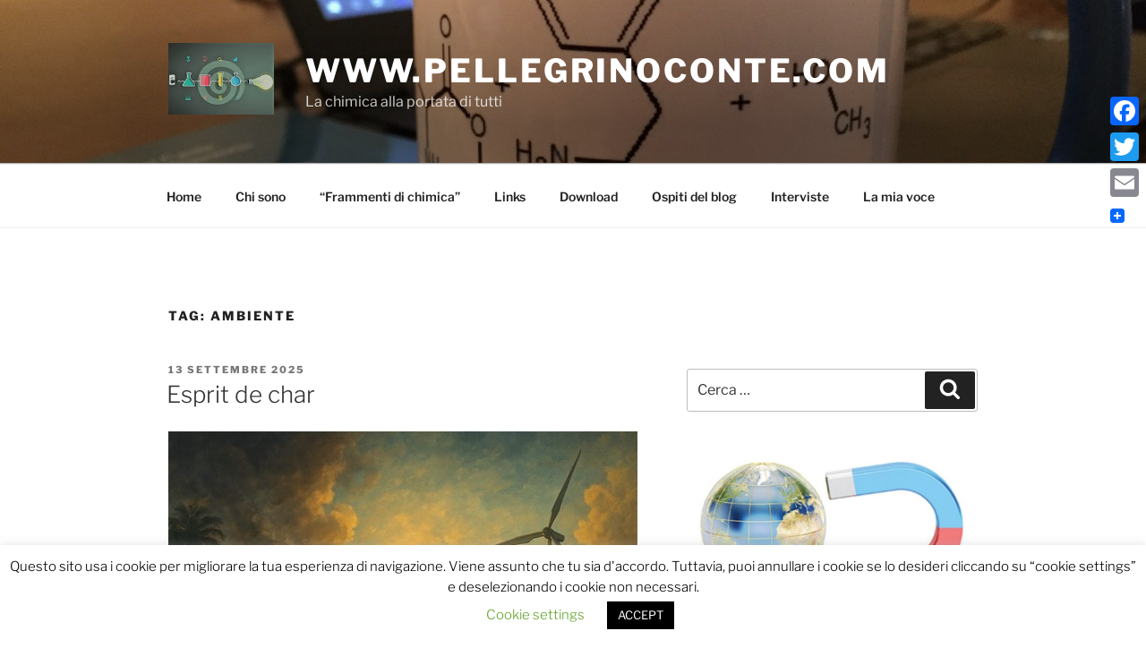

--- FILE ---
content_type: text/html; charset=UTF-8
request_url: http://www.pellegrinoconte.com/tag/ambiente/
body_size: 74076
content:
<!DOCTYPE html>
<html lang="it-IT" class="no-js no-svg">
<head>
<meta charset="UTF-8">
<meta name="viewport" content="width=device-width, initial-scale=1.0">
<link rel="profile" href="https://gmpg.org/xfn/11">

<script>(function(html){html.className = html.className.replace(/\bno-js\b/,'js')})(document.documentElement);</script>
<meta name='robots' content='index, follow, max-image-preview:large, max-snippet:-1, max-video-preview:-1' />

	<!-- This site is optimized with the Yoast SEO plugin v26.8 - https://yoast.com/product/yoast-seo-wordpress/ -->
	<title>ambiente Archivi - www.pellegrinoconte.com</title>
	<link rel="canonical" href="http://www.pellegrinoconte.com/tag/ambiente/" />
	<meta property="og:locale" content="it_IT" />
	<meta property="og:type" content="article" />
	<meta property="og:title" content="ambiente Archivi - www.pellegrinoconte.com" />
	<meta property="og:url" content="http://www.pellegrinoconte.com/tag/ambiente/" />
	<meta property="og:site_name" content="www.pellegrinoconte.com" />
	<meta name="twitter:card" content="summary_large_image" />
	<meta name="twitter:site" content="@pconte1967" />
	<script type="application/ld+json" class="yoast-schema-graph">{"@context":"https://schema.org","@graph":[{"@type":"CollectionPage","@id":"http://www.pellegrinoconte.com/tag/ambiente/","url":"http://www.pellegrinoconte.com/tag/ambiente/","name":"ambiente Archivi - www.pellegrinoconte.com","isPartOf":{"@id":"http://www.pellegrinoconte.com/#website"},"primaryImageOfPage":{"@id":"http://www.pellegrinoconte.com/tag/ambiente/#primaryimage"},"image":{"@id":"http://www.pellegrinoconte.com/tag/ambiente/#primaryimage"},"thumbnailUrl":"http://www.pellegrinoconte.com/wp-content/uploads/2025/09/Immagine-di-copertina-7.jpg","breadcrumb":{"@id":"http://www.pellegrinoconte.com/tag/ambiente/#breadcrumb"},"inLanguage":"it-IT"},{"@type":"ImageObject","inLanguage":"it-IT","@id":"http://www.pellegrinoconte.com/tag/ambiente/#primaryimage","url":"http://www.pellegrinoconte.com/wp-content/uploads/2025/09/Immagine-di-copertina-7.jpg","contentUrl":"http://www.pellegrinoconte.com/wp-content/uploads/2025/09/Immagine-di-copertina-7.jpg","width":591,"height":595},{"@type":"BreadcrumbList","@id":"http://www.pellegrinoconte.com/tag/ambiente/#breadcrumb","itemListElement":[{"@type":"ListItem","position":1,"name":"Home","item":"http://www.pellegrinoconte.com/"},{"@type":"ListItem","position":2,"name":"ambiente"}]},{"@type":"WebSite","@id":"http://www.pellegrinoconte.com/#website","url":"http://www.pellegrinoconte.com/","name":"www.pellegrinoconte.com","description":"La chimica alla portata di tutti","publisher":{"@id":"http://www.pellegrinoconte.com/#/schema/person/f2d623e4493a0076bd343f66e5d9efac"},"potentialAction":[{"@type":"SearchAction","target":{"@type":"EntryPoint","urlTemplate":"http://www.pellegrinoconte.com/?s={search_term_string}"},"query-input":{"@type":"PropertyValueSpecification","valueRequired":true,"valueName":"search_term_string"}}],"inLanguage":"it-IT"},{"@type":["Person","Organization"],"@id":"http://www.pellegrinoconte.com/#/schema/person/f2d623e4493a0076bd343f66e5d9efac","name":"Pellegrino Conte","image":{"@type":"ImageObject","inLanguage":"it-IT","@id":"http://www.pellegrinoconte.com/#/schema/person/image/","url":"http://www.pellegrinoconte.com/wp-content/uploads/2017/02/cropped-logo-chimica-pellegrinoconte.jpg","contentUrl":"http://www.pellegrinoconte.com/wp-content/uploads/2017/02/cropped-logo-chimica-pellegrinoconte.jpg","width":368,"height":250,"caption":"Pellegrino Conte"},"logo":{"@id":"http://www.pellegrinoconte.com/#/schema/person/image/"},"sameAs":["https://www.facebook.com/RinoConte1967/?ref=aymt_homepage_panel&eid=ARDETjHS-7tRfpBJ1plQcLaQfzXBk1ugf_sVFJsxXKqxeYDKyGuwC6Pj43iHnpvncBdyeBDGIgdE55G3","https://www.youtube.com/c/PellegrinoConte"]}]}</script>
	<!-- / Yoast SEO plugin. -->


<link rel='dns-prefetch' href='//static.addtoany.com' />
<link rel='dns-prefetch' href='//stats.wp.com' />
<link rel='preconnect' href='//c0.wp.com' />
<link rel="alternate" type="application/rss+xml" title="www.pellegrinoconte.com &raquo; Feed" href="http://www.pellegrinoconte.com/feed/" />
<link rel="alternate" type="application/rss+xml" title="www.pellegrinoconte.com &raquo; Feed dei commenti" href="http://www.pellegrinoconte.com/comments/feed/" />
<link rel="alternate" type="application/rss+xml" title="www.pellegrinoconte.com &raquo; ambiente Feed del tag" href="http://www.pellegrinoconte.com/tag/ambiente/feed/" />
<style id='wp-img-auto-sizes-contain-inline-css'>
img:is([sizes=auto i],[sizes^="auto," i]){contain-intrinsic-size:3000px 1500px}
/*# sourceURL=wp-img-auto-sizes-contain-inline-css */
</style>
<style id='wp-emoji-styles-inline-css'>

	img.wp-smiley, img.emoji {
		display: inline !important;
		border: none !important;
		box-shadow: none !important;
		height: 1em !important;
		width: 1em !important;
		margin: 0 0.07em !important;
		vertical-align: -0.1em !important;
		background: none !important;
		padding: 0 !important;
	}
/*# sourceURL=wp-emoji-styles-inline-css */
</style>
<style id='wp-block-library-inline-css'>
:root{--wp-block-synced-color:#7a00df;--wp-block-synced-color--rgb:122,0,223;--wp-bound-block-color:var(--wp-block-synced-color);--wp-editor-canvas-background:#ddd;--wp-admin-theme-color:#007cba;--wp-admin-theme-color--rgb:0,124,186;--wp-admin-theme-color-darker-10:#006ba1;--wp-admin-theme-color-darker-10--rgb:0,107,160.5;--wp-admin-theme-color-darker-20:#005a87;--wp-admin-theme-color-darker-20--rgb:0,90,135;--wp-admin-border-width-focus:2px}@media (min-resolution:192dpi){:root{--wp-admin-border-width-focus:1.5px}}.wp-element-button{cursor:pointer}:root .has-very-light-gray-background-color{background-color:#eee}:root .has-very-dark-gray-background-color{background-color:#313131}:root .has-very-light-gray-color{color:#eee}:root .has-very-dark-gray-color{color:#313131}:root .has-vivid-green-cyan-to-vivid-cyan-blue-gradient-background{background:linear-gradient(135deg,#00d084,#0693e3)}:root .has-purple-crush-gradient-background{background:linear-gradient(135deg,#34e2e4,#4721fb 50%,#ab1dfe)}:root .has-hazy-dawn-gradient-background{background:linear-gradient(135deg,#faaca8,#dad0ec)}:root .has-subdued-olive-gradient-background{background:linear-gradient(135deg,#fafae1,#67a671)}:root .has-atomic-cream-gradient-background{background:linear-gradient(135deg,#fdd79a,#004a59)}:root .has-nightshade-gradient-background{background:linear-gradient(135deg,#330968,#31cdcf)}:root .has-midnight-gradient-background{background:linear-gradient(135deg,#020381,#2874fc)}:root{--wp--preset--font-size--normal:16px;--wp--preset--font-size--huge:42px}.has-regular-font-size{font-size:1em}.has-larger-font-size{font-size:2.625em}.has-normal-font-size{font-size:var(--wp--preset--font-size--normal)}.has-huge-font-size{font-size:var(--wp--preset--font-size--huge)}.has-text-align-center{text-align:center}.has-text-align-left{text-align:left}.has-text-align-right{text-align:right}.has-fit-text{white-space:nowrap!important}#end-resizable-editor-section{display:none}.aligncenter{clear:both}.items-justified-left{justify-content:flex-start}.items-justified-center{justify-content:center}.items-justified-right{justify-content:flex-end}.items-justified-space-between{justify-content:space-between}.screen-reader-text{border:0;clip-path:inset(50%);height:1px;margin:-1px;overflow:hidden;padding:0;position:absolute;width:1px;word-wrap:normal!important}.screen-reader-text:focus{background-color:#ddd;clip-path:none;color:#444;display:block;font-size:1em;height:auto;left:5px;line-height:normal;padding:15px 23px 14px;text-decoration:none;top:5px;width:auto;z-index:100000}html :where(.has-border-color){border-style:solid}html :where([style*=border-top-color]){border-top-style:solid}html :where([style*=border-right-color]){border-right-style:solid}html :where([style*=border-bottom-color]){border-bottom-style:solid}html :where([style*=border-left-color]){border-left-style:solid}html :where([style*=border-width]){border-style:solid}html :where([style*=border-top-width]){border-top-style:solid}html :where([style*=border-right-width]){border-right-style:solid}html :where([style*=border-bottom-width]){border-bottom-style:solid}html :where([style*=border-left-width]){border-left-style:solid}html :where(img[class*=wp-image-]){height:auto;max-width:100%}:where(figure){margin:0 0 1em}html :where(.is-position-sticky){--wp-admin--admin-bar--position-offset:var(--wp-admin--admin-bar--height,0px)}@media screen and (max-width:600px){html :where(.is-position-sticky){--wp-admin--admin-bar--position-offset:0px}}

/*# sourceURL=wp-block-library-inline-css */
</style><style id='wp-block-image-inline-css'>
.wp-block-image>a,.wp-block-image>figure>a{display:inline-block}.wp-block-image img{box-sizing:border-box;height:auto;max-width:100%;vertical-align:bottom}@media not (prefers-reduced-motion){.wp-block-image img.hide{visibility:hidden}.wp-block-image img.show{animation:show-content-image .4s}}.wp-block-image[style*=border-radius] img,.wp-block-image[style*=border-radius]>a{border-radius:inherit}.wp-block-image.has-custom-border img{box-sizing:border-box}.wp-block-image.aligncenter{text-align:center}.wp-block-image.alignfull>a,.wp-block-image.alignwide>a{width:100%}.wp-block-image.alignfull img,.wp-block-image.alignwide img{height:auto;width:100%}.wp-block-image .aligncenter,.wp-block-image .alignleft,.wp-block-image .alignright,.wp-block-image.aligncenter,.wp-block-image.alignleft,.wp-block-image.alignright{display:table}.wp-block-image .aligncenter>figcaption,.wp-block-image .alignleft>figcaption,.wp-block-image .alignright>figcaption,.wp-block-image.aligncenter>figcaption,.wp-block-image.alignleft>figcaption,.wp-block-image.alignright>figcaption{caption-side:bottom;display:table-caption}.wp-block-image .alignleft{float:left;margin:.5em 1em .5em 0}.wp-block-image .alignright{float:right;margin:.5em 0 .5em 1em}.wp-block-image .aligncenter{margin-left:auto;margin-right:auto}.wp-block-image :where(figcaption){margin-bottom:1em;margin-top:.5em}.wp-block-image.is-style-circle-mask img{border-radius:9999px}@supports ((-webkit-mask-image:none) or (mask-image:none)) or (-webkit-mask-image:none){.wp-block-image.is-style-circle-mask img{border-radius:0;-webkit-mask-image:url('data:image/svg+xml;utf8,<svg viewBox="0 0 100 100" xmlns="http://www.w3.org/2000/svg"><circle cx="50" cy="50" r="50"/></svg>');mask-image:url('data:image/svg+xml;utf8,<svg viewBox="0 0 100 100" xmlns="http://www.w3.org/2000/svg"><circle cx="50" cy="50" r="50"/></svg>');mask-mode:alpha;-webkit-mask-position:center;mask-position:center;-webkit-mask-repeat:no-repeat;mask-repeat:no-repeat;-webkit-mask-size:contain;mask-size:contain}}:root :where(.wp-block-image.is-style-rounded img,.wp-block-image .is-style-rounded img){border-radius:9999px}.wp-block-image figure{margin:0}.wp-lightbox-container{display:flex;flex-direction:column;position:relative}.wp-lightbox-container img{cursor:zoom-in}.wp-lightbox-container img:hover+button{opacity:1}.wp-lightbox-container button{align-items:center;backdrop-filter:blur(16px) saturate(180%);background-color:#5a5a5a40;border:none;border-radius:4px;cursor:zoom-in;display:flex;height:20px;justify-content:center;opacity:0;padding:0;position:absolute;right:16px;text-align:center;top:16px;width:20px;z-index:100}@media not (prefers-reduced-motion){.wp-lightbox-container button{transition:opacity .2s ease}}.wp-lightbox-container button:focus-visible{outline:3px auto #5a5a5a40;outline:3px auto -webkit-focus-ring-color;outline-offset:3px}.wp-lightbox-container button:hover{cursor:pointer;opacity:1}.wp-lightbox-container button:focus{opacity:1}.wp-lightbox-container button:focus,.wp-lightbox-container button:hover,.wp-lightbox-container button:not(:hover):not(:active):not(.has-background){background-color:#5a5a5a40;border:none}.wp-lightbox-overlay{box-sizing:border-box;cursor:zoom-out;height:100vh;left:0;overflow:hidden;position:fixed;top:0;visibility:hidden;width:100%;z-index:100000}.wp-lightbox-overlay .close-button{align-items:center;cursor:pointer;display:flex;justify-content:center;min-height:40px;min-width:40px;padding:0;position:absolute;right:calc(env(safe-area-inset-right) + 16px);top:calc(env(safe-area-inset-top) + 16px);z-index:5000000}.wp-lightbox-overlay .close-button:focus,.wp-lightbox-overlay .close-button:hover,.wp-lightbox-overlay .close-button:not(:hover):not(:active):not(.has-background){background:none;border:none}.wp-lightbox-overlay .lightbox-image-container{height:var(--wp--lightbox-container-height);left:50%;overflow:hidden;position:absolute;top:50%;transform:translate(-50%,-50%);transform-origin:top left;width:var(--wp--lightbox-container-width);z-index:9999999999}.wp-lightbox-overlay .wp-block-image{align-items:center;box-sizing:border-box;display:flex;height:100%;justify-content:center;margin:0;position:relative;transform-origin:0 0;width:100%;z-index:3000000}.wp-lightbox-overlay .wp-block-image img{height:var(--wp--lightbox-image-height);min-height:var(--wp--lightbox-image-height);min-width:var(--wp--lightbox-image-width);width:var(--wp--lightbox-image-width)}.wp-lightbox-overlay .wp-block-image figcaption{display:none}.wp-lightbox-overlay button{background:none;border:none}.wp-lightbox-overlay .scrim{background-color:#fff;height:100%;opacity:.9;position:absolute;width:100%;z-index:2000000}.wp-lightbox-overlay.active{visibility:visible}@media not (prefers-reduced-motion){.wp-lightbox-overlay.active{animation:turn-on-visibility .25s both}.wp-lightbox-overlay.active img{animation:turn-on-visibility .35s both}.wp-lightbox-overlay.show-closing-animation:not(.active){animation:turn-off-visibility .35s both}.wp-lightbox-overlay.show-closing-animation:not(.active) img{animation:turn-off-visibility .25s both}.wp-lightbox-overlay.zoom.active{animation:none;opacity:1;visibility:visible}.wp-lightbox-overlay.zoom.active .lightbox-image-container{animation:lightbox-zoom-in .4s}.wp-lightbox-overlay.zoom.active .lightbox-image-container img{animation:none}.wp-lightbox-overlay.zoom.active .scrim{animation:turn-on-visibility .4s forwards}.wp-lightbox-overlay.zoom.show-closing-animation:not(.active){animation:none}.wp-lightbox-overlay.zoom.show-closing-animation:not(.active) .lightbox-image-container{animation:lightbox-zoom-out .4s}.wp-lightbox-overlay.zoom.show-closing-animation:not(.active) .lightbox-image-container img{animation:none}.wp-lightbox-overlay.zoom.show-closing-animation:not(.active) .scrim{animation:turn-off-visibility .4s forwards}}@keyframes show-content-image{0%{visibility:hidden}99%{visibility:hidden}to{visibility:visible}}@keyframes turn-on-visibility{0%{opacity:0}to{opacity:1}}@keyframes turn-off-visibility{0%{opacity:1;visibility:visible}99%{opacity:0;visibility:visible}to{opacity:0;visibility:hidden}}@keyframes lightbox-zoom-in{0%{transform:translate(calc((-100vw + var(--wp--lightbox-scrollbar-width))/2 + var(--wp--lightbox-initial-left-position)),calc(-50vh + var(--wp--lightbox-initial-top-position))) scale(var(--wp--lightbox-scale))}to{transform:translate(-50%,-50%) scale(1)}}@keyframes lightbox-zoom-out{0%{transform:translate(-50%,-50%) scale(1);visibility:visible}99%{visibility:visible}to{transform:translate(calc((-100vw + var(--wp--lightbox-scrollbar-width))/2 + var(--wp--lightbox-initial-left-position)),calc(-50vh + var(--wp--lightbox-initial-top-position))) scale(var(--wp--lightbox-scale));visibility:hidden}}
/*# sourceURL=https://c0.wp.com/c/6.9/wp-includes/blocks/image/style.min.css */
</style>
<style id='wp-block-image-theme-inline-css'>
:root :where(.wp-block-image figcaption){color:#555;font-size:13px;text-align:center}.is-dark-theme :root :where(.wp-block-image figcaption){color:#ffffffa6}.wp-block-image{margin:0 0 1em}
/*# sourceURL=https://c0.wp.com/c/6.9/wp-includes/blocks/image/theme.min.css */
</style>
<style id='global-styles-inline-css'>
:root{--wp--preset--aspect-ratio--square: 1;--wp--preset--aspect-ratio--4-3: 4/3;--wp--preset--aspect-ratio--3-4: 3/4;--wp--preset--aspect-ratio--3-2: 3/2;--wp--preset--aspect-ratio--2-3: 2/3;--wp--preset--aspect-ratio--16-9: 16/9;--wp--preset--aspect-ratio--9-16: 9/16;--wp--preset--color--black: #000000;--wp--preset--color--cyan-bluish-gray: #abb8c3;--wp--preset--color--white: #ffffff;--wp--preset--color--pale-pink: #f78da7;--wp--preset--color--vivid-red: #cf2e2e;--wp--preset--color--luminous-vivid-orange: #ff6900;--wp--preset--color--luminous-vivid-amber: #fcb900;--wp--preset--color--light-green-cyan: #7bdcb5;--wp--preset--color--vivid-green-cyan: #00d084;--wp--preset--color--pale-cyan-blue: #8ed1fc;--wp--preset--color--vivid-cyan-blue: #0693e3;--wp--preset--color--vivid-purple: #9b51e0;--wp--preset--gradient--vivid-cyan-blue-to-vivid-purple: linear-gradient(135deg,rgb(6,147,227) 0%,rgb(155,81,224) 100%);--wp--preset--gradient--light-green-cyan-to-vivid-green-cyan: linear-gradient(135deg,rgb(122,220,180) 0%,rgb(0,208,130) 100%);--wp--preset--gradient--luminous-vivid-amber-to-luminous-vivid-orange: linear-gradient(135deg,rgb(252,185,0) 0%,rgb(255,105,0) 100%);--wp--preset--gradient--luminous-vivid-orange-to-vivid-red: linear-gradient(135deg,rgb(255,105,0) 0%,rgb(207,46,46) 100%);--wp--preset--gradient--very-light-gray-to-cyan-bluish-gray: linear-gradient(135deg,rgb(238,238,238) 0%,rgb(169,184,195) 100%);--wp--preset--gradient--cool-to-warm-spectrum: linear-gradient(135deg,rgb(74,234,220) 0%,rgb(151,120,209) 20%,rgb(207,42,186) 40%,rgb(238,44,130) 60%,rgb(251,105,98) 80%,rgb(254,248,76) 100%);--wp--preset--gradient--blush-light-purple: linear-gradient(135deg,rgb(255,206,236) 0%,rgb(152,150,240) 100%);--wp--preset--gradient--blush-bordeaux: linear-gradient(135deg,rgb(254,205,165) 0%,rgb(254,45,45) 50%,rgb(107,0,62) 100%);--wp--preset--gradient--luminous-dusk: linear-gradient(135deg,rgb(255,203,112) 0%,rgb(199,81,192) 50%,rgb(65,88,208) 100%);--wp--preset--gradient--pale-ocean: linear-gradient(135deg,rgb(255,245,203) 0%,rgb(182,227,212) 50%,rgb(51,167,181) 100%);--wp--preset--gradient--electric-grass: linear-gradient(135deg,rgb(202,248,128) 0%,rgb(113,206,126) 100%);--wp--preset--gradient--midnight: linear-gradient(135deg,rgb(2,3,129) 0%,rgb(40,116,252) 100%);--wp--preset--font-size--small: 13px;--wp--preset--font-size--medium: 20px;--wp--preset--font-size--large: 36px;--wp--preset--font-size--x-large: 42px;--wp--preset--spacing--20: 0.44rem;--wp--preset--spacing--30: 0.67rem;--wp--preset--spacing--40: 1rem;--wp--preset--spacing--50: 1.5rem;--wp--preset--spacing--60: 2.25rem;--wp--preset--spacing--70: 3.38rem;--wp--preset--spacing--80: 5.06rem;--wp--preset--shadow--natural: 6px 6px 9px rgba(0, 0, 0, 0.2);--wp--preset--shadow--deep: 12px 12px 50px rgba(0, 0, 0, 0.4);--wp--preset--shadow--sharp: 6px 6px 0px rgba(0, 0, 0, 0.2);--wp--preset--shadow--outlined: 6px 6px 0px -3px rgb(255, 255, 255), 6px 6px rgb(0, 0, 0);--wp--preset--shadow--crisp: 6px 6px 0px rgb(0, 0, 0);}:where(.is-layout-flex){gap: 0.5em;}:where(.is-layout-grid){gap: 0.5em;}body .is-layout-flex{display: flex;}.is-layout-flex{flex-wrap: wrap;align-items: center;}.is-layout-flex > :is(*, div){margin: 0;}body .is-layout-grid{display: grid;}.is-layout-grid > :is(*, div){margin: 0;}:where(.wp-block-columns.is-layout-flex){gap: 2em;}:where(.wp-block-columns.is-layout-grid){gap: 2em;}:where(.wp-block-post-template.is-layout-flex){gap: 1.25em;}:where(.wp-block-post-template.is-layout-grid){gap: 1.25em;}.has-black-color{color: var(--wp--preset--color--black) !important;}.has-cyan-bluish-gray-color{color: var(--wp--preset--color--cyan-bluish-gray) !important;}.has-white-color{color: var(--wp--preset--color--white) !important;}.has-pale-pink-color{color: var(--wp--preset--color--pale-pink) !important;}.has-vivid-red-color{color: var(--wp--preset--color--vivid-red) !important;}.has-luminous-vivid-orange-color{color: var(--wp--preset--color--luminous-vivid-orange) !important;}.has-luminous-vivid-amber-color{color: var(--wp--preset--color--luminous-vivid-amber) !important;}.has-light-green-cyan-color{color: var(--wp--preset--color--light-green-cyan) !important;}.has-vivid-green-cyan-color{color: var(--wp--preset--color--vivid-green-cyan) !important;}.has-pale-cyan-blue-color{color: var(--wp--preset--color--pale-cyan-blue) !important;}.has-vivid-cyan-blue-color{color: var(--wp--preset--color--vivid-cyan-blue) !important;}.has-vivid-purple-color{color: var(--wp--preset--color--vivid-purple) !important;}.has-black-background-color{background-color: var(--wp--preset--color--black) !important;}.has-cyan-bluish-gray-background-color{background-color: var(--wp--preset--color--cyan-bluish-gray) !important;}.has-white-background-color{background-color: var(--wp--preset--color--white) !important;}.has-pale-pink-background-color{background-color: var(--wp--preset--color--pale-pink) !important;}.has-vivid-red-background-color{background-color: var(--wp--preset--color--vivid-red) !important;}.has-luminous-vivid-orange-background-color{background-color: var(--wp--preset--color--luminous-vivid-orange) !important;}.has-luminous-vivid-amber-background-color{background-color: var(--wp--preset--color--luminous-vivid-amber) !important;}.has-light-green-cyan-background-color{background-color: var(--wp--preset--color--light-green-cyan) !important;}.has-vivid-green-cyan-background-color{background-color: var(--wp--preset--color--vivid-green-cyan) !important;}.has-pale-cyan-blue-background-color{background-color: var(--wp--preset--color--pale-cyan-blue) !important;}.has-vivid-cyan-blue-background-color{background-color: var(--wp--preset--color--vivid-cyan-blue) !important;}.has-vivid-purple-background-color{background-color: var(--wp--preset--color--vivid-purple) !important;}.has-black-border-color{border-color: var(--wp--preset--color--black) !important;}.has-cyan-bluish-gray-border-color{border-color: var(--wp--preset--color--cyan-bluish-gray) !important;}.has-white-border-color{border-color: var(--wp--preset--color--white) !important;}.has-pale-pink-border-color{border-color: var(--wp--preset--color--pale-pink) !important;}.has-vivid-red-border-color{border-color: var(--wp--preset--color--vivid-red) !important;}.has-luminous-vivid-orange-border-color{border-color: var(--wp--preset--color--luminous-vivid-orange) !important;}.has-luminous-vivid-amber-border-color{border-color: var(--wp--preset--color--luminous-vivid-amber) !important;}.has-light-green-cyan-border-color{border-color: var(--wp--preset--color--light-green-cyan) !important;}.has-vivid-green-cyan-border-color{border-color: var(--wp--preset--color--vivid-green-cyan) !important;}.has-pale-cyan-blue-border-color{border-color: var(--wp--preset--color--pale-cyan-blue) !important;}.has-vivid-cyan-blue-border-color{border-color: var(--wp--preset--color--vivid-cyan-blue) !important;}.has-vivid-purple-border-color{border-color: var(--wp--preset--color--vivid-purple) !important;}.has-vivid-cyan-blue-to-vivid-purple-gradient-background{background: var(--wp--preset--gradient--vivid-cyan-blue-to-vivid-purple) !important;}.has-light-green-cyan-to-vivid-green-cyan-gradient-background{background: var(--wp--preset--gradient--light-green-cyan-to-vivid-green-cyan) !important;}.has-luminous-vivid-amber-to-luminous-vivid-orange-gradient-background{background: var(--wp--preset--gradient--luminous-vivid-amber-to-luminous-vivid-orange) !important;}.has-luminous-vivid-orange-to-vivid-red-gradient-background{background: var(--wp--preset--gradient--luminous-vivid-orange-to-vivid-red) !important;}.has-very-light-gray-to-cyan-bluish-gray-gradient-background{background: var(--wp--preset--gradient--very-light-gray-to-cyan-bluish-gray) !important;}.has-cool-to-warm-spectrum-gradient-background{background: var(--wp--preset--gradient--cool-to-warm-spectrum) !important;}.has-blush-light-purple-gradient-background{background: var(--wp--preset--gradient--blush-light-purple) !important;}.has-blush-bordeaux-gradient-background{background: var(--wp--preset--gradient--blush-bordeaux) !important;}.has-luminous-dusk-gradient-background{background: var(--wp--preset--gradient--luminous-dusk) !important;}.has-pale-ocean-gradient-background{background: var(--wp--preset--gradient--pale-ocean) !important;}.has-electric-grass-gradient-background{background: var(--wp--preset--gradient--electric-grass) !important;}.has-midnight-gradient-background{background: var(--wp--preset--gradient--midnight) !important;}.has-small-font-size{font-size: var(--wp--preset--font-size--small) !important;}.has-medium-font-size{font-size: var(--wp--preset--font-size--medium) !important;}.has-large-font-size{font-size: var(--wp--preset--font-size--large) !important;}.has-x-large-font-size{font-size: var(--wp--preset--font-size--x-large) !important;}
/*# sourceURL=global-styles-inline-css */
</style>

<style id='classic-theme-styles-inline-css'>
/*! This file is auto-generated */
.wp-block-button__link{color:#fff;background-color:#32373c;border-radius:9999px;box-shadow:none;text-decoration:none;padding:calc(.667em + 2px) calc(1.333em + 2px);font-size:1.125em}.wp-block-file__button{background:#32373c;color:#fff;text-decoration:none}
/*# sourceURL=/wp-includes/css/classic-themes.min.css */
</style>
<link rel='stylesheet' id='cookie-law-info-css' href='http://www.pellegrinoconte.com/wp-content/plugins/cookie-law-info/legacy/public/css/cookie-law-info-public.css?ver=3.3.9.1' media='all' />
<link rel='stylesheet' id='cookie-law-info-gdpr-css' href='http://www.pellegrinoconte.com/wp-content/plugins/cookie-law-info/legacy/public/css/cookie-law-info-gdpr.css?ver=3.3.9.1' media='all' />
<link rel='stylesheet' id='events-manager-css' href='http://www.pellegrinoconte.com/wp-content/plugins/events-manager/includes/css/events-manager.min.css?ver=7.2.3.1' media='all' />
<style id='events-manager-inline-css'>
body .em { --font-family : inherit; --font-weight : inherit; --font-size : 1em; --line-height : inherit; }
/*# sourceURL=events-manager-inline-css */
</style>
<link rel='stylesheet' id='responsive-lightbox-swipebox-css' href='http://www.pellegrinoconte.com/wp-content/plugins/responsive-lightbox/assets/swipebox/swipebox.min.css?ver=1.5.2' media='all' />
<link rel='stylesheet' id='mbt-style-css' href='http://www.pellegrinoconte.com/wp-content/plugins/mybooktable/css/frontend-style.css?ver=3.5.6' media='all' />
<link rel='stylesheet' id='mbt-style-pack-css' href='http://www.pellegrinoconte.com/wp-content/plugins/mybooktable/styles/silver/style.css?ver=3.5.6' media='all' />
<link rel='stylesheet' id='twentyseventeen-fonts-css' href='http://www.pellegrinoconte.com/wp-content/themes/twentyseventeen/assets/fonts/font-libre-franklin.css?ver=20230328' media='all' />
<link rel='stylesheet' id='twentyseventeen-style-css' href='http://www.pellegrinoconte.com/wp-content/themes/twentyseventeen/style.css?ver=20250415' media='all' />
<link rel='stylesheet' id='twentyseventeen-block-style-css' href='http://www.pellegrinoconte.com/wp-content/themes/twentyseventeen/assets/css/blocks.css?ver=20240729' media='all' />
<link rel='stylesheet' id='addtoany-css' href='http://www.pellegrinoconte.com/wp-content/plugins/add-to-any/addtoany.min.css?ver=1.16' media='all' />
<style id='addtoany-inline-css'>
@media screen and (max-width:980px){
.a2a_floating_style.a2a_vertical_style{display:none;}
}
/*# sourceURL=addtoany-inline-css */
</style>
<script id="addtoany-core-js-before">
window.a2a_config=window.a2a_config||{};a2a_config.callbacks=[];a2a_config.overlays=[];a2a_config.templates={};a2a_localize = {
	Share: "Condividi",
	Save: "Salva",
	Subscribe: "Abbonati",
	Email: "Email",
	Bookmark: "Segnalibro",
	ShowAll: "espandi",
	ShowLess: "comprimi",
	FindServices: "Trova servizi",
	FindAnyServiceToAddTo: "Trova subito un servizio da aggiungere",
	PoweredBy: "Powered by",
	ShareViaEmail: "Condividi via email",
	SubscribeViaEmail: "Iscriviti via email",
	BookmarkInYourBrowser: "Aggiungi ai segnalibri",
	BookmarkInstructions: "Premi Ctrl+D o \u2318+D per mettere questa pagina nei preferiti",
	AddToYourFavorites: "Aggiungi ai favoriti",
	SendFromWebOrProgram: "Invia da qualsiasi indirizzo email o programma di posta elettronica",
	EmailProgram: "Programma di posta elettronica",
	More: "Di più&#8230;",
	ThanksForSharing: "Grazie per la condivisione!",
	ThanksForFollowing: "Grazie per il following!"
};


//# sourceURL=addtoany-core-js-before
</script>
<script defer src="https://static.addtoany.com/menu/page.js" id="addtoany-core-js"></script>
<script src="https://c0.wp.com/c/6.9/wp-includes/js/jquery/jquery.min.js" id="jquery-core-js"></script>
<script src="https://c0.wp.com/c/6.9/wp-includes/js/jquery/jquery-migrate.min.js" id="jquery-migrate-js"></script>
<script defer src="http://www.pellegrinoconte.com/wp-content/plugins/add-to-any/addtoany.min.js?ver=1.1" id="addtoany-jquery-js"></script>
<script id="cookie-law-info-js-extra">
var Cli_Data = {"nn_cookie_ids":[],"cookielist":[],"non_necessary_cookies":[],"ccpaEnabled":"","ccpaRegionBased":"","ccpaBarEnabled":"","strictlyEnabled":["necessary","obligatoire"],"ccpaType":"gdpr","js_blocking":"","custom_integration":"","triggerDomRefresh":"","secure_cookies":""};
var cli_cookiebar_settings = {"animate_speed_hide":"500","animate_speed_show":"500","background":"#FFF","border":"#b1a6a6c2","border_on":"","button_1_button_colour":"#000","button_1_button_hover":"#000000","button_1_link_colour":"#fff","button_1_as_button":"1","button_1_new_win":"","button_2_button_colour":"#333","button_2_button_hover":"#292929","button_2_link_colour":"#444","button_2_as_button":"","button_2_hidebar":"","button_3_button_colour":"#000","button_3_button_hover":"#000000","button_3_link_colour":"#fff","button_3_as_button":"1","button_3_new_win":"","button_4_button_colour":"#000","button_4_button_hover":"#000000","button_4_link_colour":"#62a329","button_4_as_button":"","button_7_button_colour":"#61a229","button_7_button_hover":"#4e8221","button_7_link_colour":"#fff","button_7_as_button":"1","button_7_new_win":"","font_family":"inherit","header_fix":"","notify_animate_hide":"1","notify_animate_show":"","notify_div_id":"#cookie-law-info-bar","notify_position_horizontal":"right","notify_position_vertical":"bottom","scroll_close":"","scroll_close_reload":"","accept_close_reload":"","reject_close_reload":"","showagain_tab":"1","showagain_background":"#fff","showagain_border":"#000","showagain_div_id":"#cookie-law-info-again","showagain_x_position":"100px","text":"#000","show_once_yn":"","show_once":"10000","logging_on":"","as_popup":"","popup_overlay":"1","bar_heading_text":"","cookie_bar_as":"banner","popup_showagain_position":"bottom-right","widget_position":"left"};
var log_object = {"ajax_url":"http://www.pellegrinoconte.com/wp-admin/admin-ajax.php"};
//# sourceURL=cookie-law-info-js-extra
</script>
<script src="http://www.pellegrinoconte.com/wp-content/plugins/cookie-law-info/legacy/public/js/cookie-law-info-public.js?ver=3.3.9.1" id="cookie-law-info-js"></script>
<script src="https://c0.wp.com/c/6.9/wp-includes/js/jquery/ui/core.min.js" id="jquery-ui-core-js"></script>
<script src="https://c0.wp.com/c/6.9/wp-includes/js/jquery/ui/mouse.min.js" id="jquery-ui-mouse-js"></script>
<script src="https://c0.wp.com/c/6.9/wp-includes/js/jquery/ui/sortable.min.js" id="jquery-ui-sortable-js"></script>
<script src="https://c0.wp.com/c/6.9/wp-includes/js/jquery/ui/datepicker.min.js" id="jquery-ui-datepicker-js"></script>
<script id="jquery-ui-datepicker-js-after">
jQuery(function(jQuery){jQuery.datepicker.setDefaults({"closeText":"Chiudi","currentText":"Oggi","monthNames":["Gennaio","Febbraio","Marzo","Aprile","Maggio","Giugno","Luglio","Agosto","Settembre","Ottobre","Novembre","Dicembre"],"monthNamesShort":["Gen","Feb","Mar","Apr","Mag","Giu","Lug","Ago","Set","Ott","Nov","Dic"],"nextText":"Prossimo","prevText":"Precedente","dayNames":["domenica","luned\u00ec","marted\u00ec","mercoled\u00ec","gioved\u00ec","venerd\u00ec","sabato"],"dayNamesShort":["Dom","Lun","Mar","Mer","Gio","Ven","Sab"],"dayNamesMin":["D","L","M","M","G","V","S"],"dateFormat":"d MM yy","firstDay":1,"isRTL":false});});
//# sourceURL=jquery-ui-datepicker-js-after
</script>
<script src="https://c0.wp.com/c/6.9/wp-includes/js/jquery/ui/resizable.min.js" id="jquery-ui-resizable-js"></script>
<script src="https://c0.wp.com/c/6.9/wp-includes/js/jquery/ui/draggable.min.js" id="jquery-ui-draggable-js"></script>
<script src="https://c0.wp.com/c/6.9/wp-includes/js/jquery/ui/controlgroup.min.js" id="jquery-ui-controlgroup-js"></script>
<script src="https://c0.wp.com/c/6.9/wp-includes/js/jquery/ui/checkboxradio.min.js" id="jquery-ui-checkboxradio-js"></script>
<script src="https://c0.wp.com/c/6.9/wp-includes/js/jquery/ui/button.min.js" id="jquery-ui-button-js"></script>
<script src="https://c0.wp.com/c/6.9/wp-includes/js/jquery/ui/dialog.min.js" id="jquery-ui-dialog-js"></script>
<script id="events-manager-js-extra">
var EM = {"ajaxurl":"http://www.pellegrinoconte.com/wp-admin/admin-ajax.php","locationajaxurl":"http://www.pellegrinoconte.com/wp-admin/admin-ajax.php?action=locations_search","firstDay":"1","locale":"it","dateFormat":"yy-mm-dd","ui_css":"http://www.pellegrinoconte.com/wp-content/plugins/events-manager/includes/css/jquery-ui/build.min.css","show24hours":"1","is_ssl":"","autocomplete_limit":"10","calendar":{"breakpoints":{"small":560,"medium":908,"large":false},"month_format":"M Y"},"phone":"","datepicker":{"format":"d/m/Y","locale":"it"},"search":{"breakpoints":{"small":650,"medium":850,"full":false}},"url":"http://www.pellegrinoconte.com/wp-content/plugins/events-manager","assets":{"input.em-uploader":{"js":{"em-uploader":{"url":"http://www.pellegrinoconte.com/wp-content/plugins/events-manager/includes/js/em-uploader.js?v=7.2.3.1","event":"em_uploader_ready"}}},".em-event-editor":{"js":{"event-editor":{"url":"http://www.pellegrinoconte.com/wp-content/plugins/events-manager/includes/js/events-manager-event-editor.js?v=7.2.3.1","event":"em_event_editor_ready"}},"css":{"event-editor":"http://www.pellegrinoconte.com/wp-content/plugins/events-manager/includes/css/events-manager-event-editor.min.css?v=7.2.3.1"}},".em-recurrence-sets, .em-timezone":{"js":{"luxon":{"url":"luxon/luxon.js?v=7.2.3.1","event":"em_luxon_ready"}}},".em-booking-form, #em-booking-form, .em-booking-recurring, .em-event-booking-form":{"js":{"em-bookings":{"url":"http://www.pellegrinoconte.com/wp-content/plugins/events-manager/includes/js/bookingsform.js?v=7.2.3.1","event":"em_booking_form_js_loaded"}}},"#em-opt-archetypes":{"js":{"archetypes":"http://www.pellegrinoconte.com/wp-content/plugins/events-manager/includes/js/admin-archetype-editor.js?v=7.2.3.1","archetypes_ms":"http://www.pellegrinoconte.com/wp-content/plugins/events-manager/includes/js/admin-archetypes.js?v=7.2.3.1","qs":"qs/qs.js?v=7.2.3.1"}}},"cached":"","bookingInProgress":"Per favore attendi che la prenotazione venga elaborata.","tickets_save":"Salvare biglietto","bookingajaxurl":"http://www.pellegrinoconte.com/wp-admin/admin-ajax.php","bookings_export_save":"Prenotazioni Export","bookings_settings_save":"Salva le impostazioni","booking_delete":"Sei sicuro di voler cancellare?","booking_offset":"30","bookings":{"submit_button":{"text":{"default":"Invia la tua prenotazione","free":"Invia la tua prenotazione","payment":"Invia la tua prenotazione","processing":"Processing ..."}},"update_listener":""},"bb_full":"Tutto Esaurito","bb_book":"Prenota ora","bb_booking":"Prenotazione in corso ...","bb_booked":"Prenotazione presentata","bb_error":"Prenotazione Errore. Riprova?","bb_cancel":"Annullare","bb_canceling":"Annullamento...","bb_cancelled":"Cancellato","bb_cancel_error":"Cancellazione Errore. Riprova?","txt_search":"Ricerca","txt_searching":"Ricerca in corso...","txt_loading":"Caricamento in corso..."};
//# sourceURL=events-manager-js-extra
</script>
<script src="http://www.pellegrinoconte.com/wp-content/plugins/events-manager/includes/js/events-manager.js?ver=7.2.3.1" id="events-manager-js"></script>
<script src="http://www.pellegrinoconte.com/wp-content/plugins/events-manager/includes/external/flatpickr/l10n/it.js?ver=7.2.3.1" id="em-flatpickr-localization-js"></script>
<script src="http://www.pellegrinoconte.com/wp-content/plugins/responsive-lightbox/assets/dompurify/purify.min.js?ver=3.3.1" id="dompurify-js"></script>
<script id="responsive-lightbox-sanitizer-js-before">
window.RLG = window.RLG || {}; window.RLG.sanitizeAllowedHosts = ["youtube.com","www.youtube.com","youtu.be","vimeo.com","player.vimeo.com"];
//# sourceURL=responsive-lightbox-sanitizer-js-before
</script>
<script src="http://www.pellegrinoconte.com/wp-content/plugins/responsive-lightbox/js/sanitizer.js?ver=2.6.1" id="responsive-lightbox-sanitizer-js"></script>
<script src="http://www.pellegrinoconte.com/wp-content/plugins/responsive-lightbox/assets/swipebox/jquery.swipebox.min.js?ver=1.5.2" id="responsive-lightbox-swipebox-js"></script>
<script src="https://c0.wp.com/c/6.9/wp-includes/js/underscore.min.js" id="underscore-js"></script>
<script src="http://www.pellegrinoconte.com/wp-content/plugins/responsive-lightbox/assets/infinitescroll/infinite-scroll.pkgd.min.js?ver=4.0.1" id="responsive-lightbox-infinite-scroll-js"></script>
<script id="responsive-lightbox-js-before">
var rlArgs = {"script":"swipebox","selector":"lightbox","customEvents":"","activeGalleries":true,"animation":true,"hideCloseButtonOnMobile":false,"removeBarsOnMobile":false,"hideBars":true,"hideBarsDelay":5000,"videoMaxWidth":1080,"useSVG":true,"loopAtEnd":false,"woocommerce_gallery":false,"ajaxurl":"http:\/\/www.pellegrinoconte.com\/wp-admin\/admin-ajax.php","nonce":"1eb535b4da","preview":false,"postId":2679,"scriptExtension":false};

//# sourceURL=responsive-lightbox-js-before
</script>
<script src="http://www.pellegrinoconte.com/wp-content/plugins/responsive-lightbox/js/front.js?ver=2.6.1" id="responsive-lightbox-js"></script>
<script id="twentyseventeen-global-js-extra">
var twentyseventeenScreenReaderText = {"quote":"\u003Csvg class=\"icon icon-quote-right\" aria-hidden=\"true\" role=\"img\"\u003E \u003Cuse href=\"#icon-quote-right\" xlink:href=\"#icon-quote-right\"\u003E\u003C/use\u003E \u003C/svg\u003E","expand":"Espandi il menu figlio","collapse":"Riduci il menu figlio","icon":"\u003Csvg class=\"icon icon-angle-down\" aria-hidden=\"true\" role=\"img\"\u003E \u003Cuse href=\"#icon-angle-down\" xlink:href=\"#icon-angle-down\"\u003E\u003C/use\u003E \u003Cspan class=\"svg-fallback icon-angle-down\"\u003E\u003C/span\u003E\u003C/svg\u003E"};
//# sourceURL=twentyseventeen-global-js-extra
</script>
<script src="http://www.pellegrinoconte.com/wp-content/themes/twentyseventeen/assets/js/global.js?ver=20211130" id="twentyseventeen-global-js" defer data-wp-strategy="defer"></script>
<script src="http://www.pellegrinoconte.com/wp-content/themes/twentyseventeen/assets/js/navigation.js?ver=20210122" id="twentyseventeen-navigation-js" defer data-wp-strategy="defer"></script>
<script></script><link rel="https://api.w.org/" href="http://www.pellegrinoconte.com/wp-json/" /><link rel="alternate" title="JSON" type="application/json" href="http://www.pellegrinoconte.com/wp-json/wp/v2/tags/174" /><link rel="EditURI" type="application/rsd+xml" title="RSD" href="http://www.pellegrinoconte.com/xmlrpc.php?rsd" />
<meta name="generator" content="WordPress 6.9" />
<script src="https://c0.wp.com/c/6.9/wp-includes/js/tw-sack.min.js" id="sack-js"></script>
	<script type="text/javascript">
		//<![CDATA[
				function alo_em_pubblic_form ()
		{

			var alo_cf_array = new Array();
									document.alo_easymail_widget_form.submit.value="invio in corso...";
			document.alo_easymail_widget_form.submit.disabled = true;
			document.getElementById('alo_em_widget_loading').style.display = "inline";
			document.getElementById('alo_easymail_widget_feedback').innerHTML = "";

			var alo_em_sack = new sack("http://www.pellegrinoconte.com/wp-admin/admin-ajax.php" );

			alo_em_sack.execute = 1;
			alo_em_sack.method = 'POST';
			alo_em_sack.setVar( "action", "alo_em_pubblic_form_check" );
						alo_em_sack.setVar( "alo_em_opt_name", document.alo_easymail_widget_form.alo_em_opt_name.value );
						alo_em_sack.setVar( "alo_em_opt_email", document.alo_easymail_widget_form.alo_em_opt_email.value );

			alo_em_sack.setVar( "alo_em_privacy_agree", ( document.getElementById('alo_em_privacy_agree').checked ? 1 : 0 ) );

						alo_em_sack.setVar( "alo_easymail_txt_generic_error", 'Errore durante l\'operazione.' );
			alo_em_sack.setVar( "alo_em_error_email_incorrect", "L\'indirizzo e-mail non è corretto");
			alo_em_sack.setVar( "alo_em_error_name_empty", "Il campo nome è vuoto");
			alo_em_sack.setVar( "alo_em_error_privacy_empty", "Il campo Privacy Policy è vuoto");
						alo_em_sack.setVar( "alo_em_error_email_added", "Attenzione: questo indirizzo e-mail &egrave; gi&agrave; iscritto, ma non attivato. Ti stiamo inviando un\'altra e-mail di attivazione");
			alo_em_sack.setVar( "alo_em_error_email_activated", "Attenzione: questo indirizzo e-mail &egrave; gi&agrave; iscritto");
			alo_em_sack.setVar( "alo_em_error_on_sending", "Errore durante l\'invio: riprova");
			alo_em_sack.setVar( "alo_em_txt_ok", "La tua iscrizione &egrave; stata attivata con successo. Riceverai la prossima newsletter. Grazie.");
			alo_em_sack.setVar( "alo_em_txt_subscribe", "Iscriviti");
			alo_em_sack.setVar( "alo_em_lang_code", "");

			var cbs = document.getElementById('alo_easymail_widget_form').getElementsByTagName('input');
			var length = cbs.length;
			var lists = "";
			for (var i=0; i < length; i++) {
				if (cbs[i].name == 'alo_em_form_lists' +'[]' && cbs[i].type == 'checkbox') {
					if ( cbs[i].checked ) lists += cbs[i].value + ",";
				}
			}
			alo_em_sack.setVar( "alo_em_form_lists", lists );
			alo_em_sack.setVar( "alo_em_nonce", '9bca4a65f0' );
			alo_em_sack.runAJAX();

			return true;

		}
				//]]>
	</script>
		<style>img#wpstats{display:none}</style>
			<style type="text/css">
	.mbt-book .mbt-book-buybuttons .mbt-book-buybutton img { width: 172px; height: 30px; } .mbt-book .mbt-book-buybuttons .mbt-book-buybutton { padding: 4px 8px 0px 0px; }.mbt-book-archive .mbt-book .mbt-book-buybuttons .mbt-book-buybutton img { width: 172px; height: 30px; } .mbt-book-archive .mbt-book .mbt-book-buybuttons .mbt-book-buybutton { padding: 4px 8px 0px 0px; }.mbt-featured-book-widget .mbt-book-buybuttons .mbt-book-buybutton img { width: 172px; height: 30px; } .mbt-featured-book-widget .mbt-book-buybuttons .mbt-book-buybutton { padding: 4px 8px 0px 0px; }	</style>
		<script type="text/javascript">
		window.ajaxurl = "http://www.pellegrinoconte.com/wp-admin/admin-ajax.php";
	</script>
<style type="text/css">.mbt-book-buybuttons .mbt-universal-buybutton { margin: 0; display: inline-block; box-sizing: border-box; }.mbt-book .mbt-book-buybuttons .mbt-universal-buybutton { font-size: 15px; line-height: 16px; padding: 6px 12px; width: 172px; min-height: 30px; }.mbt-book-archive .mbt-book .mbt-book-buybuttons .mbt-universal-buybutton { font-size: 15px; line-height: 16px; padding: 6px 12px; width: 172px; min-height: 30px; }.mbt-featured-book-widget .mbt-book-buybuttons .mbt-universal-buybutton { font-size: 15px; line-height: 16px; padding: 6px 12px; width: 172px; min-height: 30px; }</style><style>.recentcomments a{display:inline !important;padding:0 !important;margin:0 !important;}</style><meta name="generator" content="Powered by WPBakery Page Builder - drag and drop page builder for WordPress."/>
		<style id="wp-custom-css">
			/*
Puoi aggiungere qui il tuo codice CSS.

Per maggiori informazioni consulta la documentazione (fai clic sull'icona con il punto interrogativo qui sopra).
*/

.cat-item-1 {
  display: none !important;
}		</style>
		<noscript><style> .wpb_animate_when_almost_visible { opacity: 1; }</style></noscript><link rel='stylesheet' id='basecss-css' href='http://www.pellegrinoconte.com/wp-content/plugins/eu-cookie-law/css/style.css?ver=6.9' media='all' />
</head>

<body class="archive tag tag-ambiente tag-174 wp-custom-logo wp-embed-responsive wp-theme-twentyseventeen hfeed has-header-image has-sidebar page-two-column colors-light wpb-js-composer js-comp-ver-7.5 vc_responsive">
<div id="page" class="site">
	<a class="skip-link screen-reader-text" href="#content">
		Salta al contenuto	</a>

	<header id="masthead" class="site-header">

		<div class="custom-header">

		<div class="custom-header-media">
			<div id="wp-custom-header" class="wp-custom-header"><img src="http://www.pellegrinoconte.com/wp-content/uploads/2019/06/cropped-IMG_1268-1.jpg" width="2000" height="1198" alt="" srcset="http://www.pellegrinoconte.com/wp-content/uploads/2019/06/cropped-IMG_1268-1.jpg 2000w, http://www.pellegrinoconte.com/wp-content/uploads/2019/06/cropped-IMG_1268-1-300x180.jpg 300w, http://www.pellegrinoconte.com/wp-content/uploads/2019/06/cropped-IMG_1268-1-768x460.jpg 768w, http://www.pellegrinoconte.com/wp-content/uploads/2019/06/cropped-IMG_1268-1-1024x613.jpg 1024w, http://www.pellegrinoconte.com/wp-content/uploads/2019/06/cropped-IMG_1268-1-800x479.jpg 800w, http://www.pellegrinoconte.com/wp-content/uploads/2019/06/cropped-IMG_1268-1-668x400.jpg 668w" sizes="(max-width: 767px) 200vw, 100vw" decoding="async" fetchpriority="high" /></div>		</div>

	<div class="site-branding">
	<div class="wrap">

		<a href="http://www.pellegrinoconte.com/" class="custom-logo-link" rel="home"><img width="368" height="250" src="http://www.pellegrinoconte.com/wp-content/uploads/2017/02/cropped-logo-chimica-pellegrinoconte.jpg" class="custom-logo" alt="www.pellegrinoconte.com" decoding="async" srcset="http://www.pellegrinoconte.com/wp-content/uploads/2017/02/cropped-logo-chimica-pellegrinoconte.jpg 368w, http://www.pellegrinoconte.com/wp-content/uploads/2017/02/cropped-logo-chimica-pellegrinoconte-300x204.jpg 300w" sizes="(max-width: 767px) 89vw, (max-width: 1000px) 54vw, (max-width: 1071px) 543px, 580px" /></a>
		<div class="site-branding-text">
										<p class="site-title"><a href="http://www.pellegrinoconte.com/" rel="home" >www.pellegrinoconte.com</a></p>
			
							<p class="site-description">La chimica alla portata di tutti</p>
					</div><!-- .site-branding-text -->

		
	</div><!-- .wrap -->
</div><!-- .site-branding -->

</div><!-- .custom-header -->

					<div class="navigation-top">
				<div class="wrap">
					<nav id="site-navigation" class="main-navigation" aria-label="Menu in alto">
	<button class="menu-toggle" aria-controls="top-menu" aria-expanded="false">
		<svg class="icon icon-bars" aria-hidden="true" role="img"> <use href="#icon-bars" xlink:href="#icon-bars"></use> </svg><svg class="icon icon-close" aria-hidden="true" role="img"> <use href="#icon-close" xlink:href="#icon-close"></use> </svg>Menu	</button>

	<div class="menu-menu-principale-container"><ul id="top-menu" class="menu"><li id="menu-item-71" class="menu-item menu-item-type-custom menu-item-object-custom menu-item-home menu-item-71"><a href="http://www.pellegrinoconte.com">Home</a></li>
<li id="menu-item-57" class="menu-item menu-item-type-post_type menu-item-object-page menu-item-57"><a href="http://www.pellegrinoconte.com/presentazione-pellegrino-conte/">Chi sono</a></li>
<li id="menu-item-3784" class="menu-item menu-item-type-post_type menu-item-object-page menu-item-3784"><a href="http://www.pellegrinoconte.com/frammenti-di-chimica/">“Frammenti di chimica”</a></li>
<li id="menu-item-56" class="menu-item menu-item-type-post_type menu-item-object-page menu-item-56"><a href="http://www.pellegrinoconte.com/links/">Links</a></li>
<li id="menu-item-351" class="menu-item menu-item-type-post_type menu-item-object-page menu-item-351"><a href="http://www.pellegrinoconte.com/download/">Download</a></li>
<li id="menu-item-3536" class="menu-item menu-item-type-post_type menu-item-object-page menu-item-3536"><a href="http://www.pellegrinoconte.com/ospiti-del-blog/">Ospiti del blog</a></li>
<li id="menu-item-5432" class="menu-item menu-item-type-post_type menu-item-object-page menu-item-5432"><a href="http://www.pellegrinoconte.com/interviste/">Interviste</a></li>
<li id="menu-item-5439" class="menu-item menu-item-type-post_type menu-item-object-page menu-item-5439"><a href="http://www.pellegrinoconte.com/video/">La mia voce</a></li>
</ul></div>
	</nav><!-- #site-navigation -->
				</div><!-- .wrap -->
			</div><!-- .navigation-top -->
		
	</header><!-- #masthead -->

	
	<div class="site-content-contain">
		<div id="content" class="site-content">

<div class="wrap">

			<header class="page-header">
			<h1 class="page-title">Tag: <span>ambiente</span></h1>		</header><!-- .page-header -->
	
	<div id="primary" class="content-area">
		<main id="main" class="site-main">

					
<article id="post-2679" class="post-2679 post type-post status-publish format-standard has-post-thumbnail hentry category-note category-notizie-dal-mondo-scientifico category-scienza-e-societa tag-ambiente tag-biochar tag-sostenibilita">
		<header class="entry-header">
		<div class="entry-meta"><span class="screen-reader-text">Pubblicato il</span> <a href="http://www.pellegrinoconte.com/2025/09/13/esprit-de-char/" rel="bookmark"><time class="entry-date published updated" datetime="2025-09-13T16:05:36+02:00">13 Settembre 2025</time></a></div><!-- .entry-meta --><h2 class="entry-title"><a href="http://www.pellegrinoconte.com/2025/09/13/esprit-de-char/" rel="bookmark">Esprit de char</a></h2>	</header><!-- .entry-header -->

			<div class="post-thumbnail">
			<a href="http://www.pellegrinoconte.com/2025/09/13/esprit-de-char/">
				<img width="591" height="595" src="http://www.pellegrinoconte.com/wp-content/uploads/2025/09/Immagine-di-copertina-7.jpg" class="attachment-twentyseventeen-featured-image size-twentyseventeen-featured-image wp-post-image" alt="" decoding="async" srcset="http://www.pellegrinoconte.com/wp-content/uploads/2025/09/Immagine-di-copertina-7.jpg 591w, http://www.pellegrinoconte.com/wp-content/uploads/2025/09/Immagine-di-copertina-7-298x300.jpg 298w, http://www.pellegrinoconte.com/wp-content/uploads/2025/09/Immagine-di-copertina-7-150x150.jpg 150w, http://www.pellegrinoconte.com/wp-content/uploads/2025/09/Immagine-di-copertina-7-397x400.jpg 397w, http://www.pellegrinoconte.com/wp-content/uploads/2025/09/Immagine-di-copertina-7-100x100.jpg 100w" sizes="(max-width: 767px) 89vw, (max-width: 1000px) 54vw, (max-width: 1071px) 543px, 580px" />			</a>
		</div><!-- .post-thumbnail -->
	
	<div class="entry-content">
		<p><a style="background: #0073aa; color: white; padding: 10px 15px; border-radius: 5px; text-decoration: none;" href="#english">➡ Read in English</a></p>
<p><em>Che cos’hanno in comune un fuoco che non brucia, un terreno che diventa più fertile e un clima che forse possiamo ancora salvare?</em><br />
La risposta sta in un materiale oscuro e poroso, nato dal calore ma fatto per resistere al tempo: il <strong>biochar</strong>.</p>
<p>Immaginate un carbone che, invece di dissolversi in fumo, rimane nel suolo per secoli. Non è carbone da ardere, ma carbone che custodisce carbonio. Un paradosso? Forse sì. Eppure è proprio qui che la scienza ci invita a guardare più da vicino.</p>
<h2>Un enigma nella giungla</h2>
<p>Tutto comincia in Amazzonia. Quando i primi archeologi e pedologi iniziarono a scavare nella foresta pluviale, trovarono qualcosa di inatteso: macchie di terra scura e fertile che si distinguevano nettamente dal rosso povero degli Oxisols circostanti. Gli indigeni la chiamavano <strong>“Terra Preta do Indios”</strong>, la “terra nera degli indios”.</p>
<p>Com’era possibile che suoli notoriamente poverissimi e instabili, incapaci di trattenere nutrienti, ospitassero invece zone in cui le piante crescevano rigogliose?</p>
<p>Negli anni Duemila, studi pionieristici di Bruno Glaser e colleghi mostrarono che quelle terre nere contenevano fino a <strong>70 volte più carbonio nero</strong> rispetto ai suoli circostanti. Non un carbonio qualsiasi, ma il prodotto della combustione incompleta di biomassa: <strong>charcoal</strong>, carbone vegetale. Non il fuoco distruttivo degli incendi, ma quello controllato dei focolari domestici, dei forni di cottura, delle pratiche agricole precolombiane.</p>
<h2>Dalla leggenda alla scienza</h2>
<p>La <em>Terra Preta</em> non era un fenomeno naturale. Era la traccia lasciata da comunità indigene che, 1500–2500 anni fa, avevano imparato a trasformare residui di cucina, legno e scarti organici in un suolo fertile e duraturo. Non <em>slash-and-burn</em>, la bruciatura che divora foreste e libera CO₂, ma <em>slash-and-char</em>: un modo per intrappolare carbonio e costruire fertilità.</p>
<p>Quel carbone, altamente aromatico e stabile, sopravvive nel suolo per secoli. Con il tempo, l’ossidazione ne arricchisce i bordi di gruppi carbossilici, che aumentano la capacità di trattenere nutrienti. È così che un materiale apparentemente inerte diventa uno scrigno di fertilità, capace di sostenere colture ben oltre il tempo degli indigeni che lo produssero.</p>
<p>Ed è da questa eredità che nasce la parola che oggi usiamo: <strong>biochar</strong>. Non più soltanto un reperto archeologico, ma una tecnologia da ripensare in chiave moderna.</p>
<h2>Il biochar oggi</h2>
<p>Il nome potrebbe sembrare una trovata di marketing, ma non lo è. È il termine scelto dalla comunità scientifica per indicare il materiale carbonioso ottenuto dalla pirolisi di biomasse di scarto – legno, residui agricoli, perfino sottoprodotti animali – e applicato volontariamente al suolo per migliorarne la qualità.</p>
<p>Perché dovremmo interessarcene?<br />
Perché sappiamo che l’aumento della temperatura globale è dovuto alle attività umane, e abbiamo bisogno di strumenti nuovi per rallentare la corsa dei gas serra. Il biochar, se ben prodotto e ben usato, sembra offrire proprio questo:</p>
<ul>
<li>intrappolare carbonio nei suoli, togliendolo dall’atmosfera;</li>
<li>migliorare la struttura dei terreni, rendendoli più fertili e meno erodibili;</li>
<li>adsorbire sostanze tossiche, ripulendo acque e suoli inquinati;</li>
<li>modificare il pH, favorendo la crescita delle piante.</li>
</ul>
<p>Tutto questo non è teoria: sono osservazioni sperimentali che hanno acceso un entusiasmo globale. Ma… funziona sempre così?</p>
<h2>I segreti nei pori</h2>
<p>Il punto è che il biochar non è mai uguale a sé stesso. Dipende dalla biomassa di partenza, dalle temperature di pirolisi, dalle condizioni di produzione. Alcuni biochar sono stabili e utili; altri, invece, si degradano più in fretta o rilasciano ciò che dovrebbero trattenere.</p>
<p>E allora come capire quali biochar funzionano davvero?</p>
<p>È qui che entrano in gioco le tecniche che uso nel mio lavoro. Con la risonanza magnetica nucleare (NMR) possiamo osservare il comportamento dell’acqua confinata nei pori del biochar: come si muove, quanto resta intrappolata, quali interazioni crea con ioni e contaminanti. In pratica, possiamo ascoltare la “vita interiore” di un pezzo di carbone.</p>
<p>Queste informazioni ci permettono di costruire modelli più affidabili e di distinguere tra biochar efficaci e biochar illusori. È un lavoro di pazienza, ma necessario: se vogliamo usare il biochar come strumento di sostenibilità, dobbiamo capire i suoi meccanismi più profondi.</p>
<h2>Esprit de char</h2>
<p>Il <em>National MagLab</em> ha raccontato parte di questa avventura in un articolo dal titolo evocativo: <em>Esprit de char</em>. “Lo spirito del carbone”: un nome che rende bene l’idea. Perché il biochar non è solo un materiale tecnico, è un ponte tra passato e futuro. Un carbone antico, ma con un compito nuovo: aiutarci a riscrivere il rapporto tra l’uomo, il suolo e il clima.</p>
<h2>E domani?</h2>
<p>Sarà allora il biochar la chiave di un’agricoltura davvero sostenibile?<br />
Non dobbiamo illuderci: non è una bacchetta magica. Non basterà da solo a risolvere la crisi climatica o a rigenerare i suoli impoveriti. Ma può essere uno strumento potente, se usato con intelligenza.</p>
<p>Forse, in fondo, l’“<em>esprit de char</em>” non è altro che questo: la memoria di un fuoco che, anziché consumare, ha creato. Un fuoco che ancora oggi può insegnarci a trasformare l’ombra in risorsa, il carbone in futuro.</p>
<h2>Per approfondire:</h2>
<ul>
<li><a href="https://nationalmaglab.org/news-events/feature-stories/esprit-de-char/">Esprit de char – National MagLab</a></li>
<li><a href="https://www.researchgate.net/publication/12032464">Glaser et al. 2001 – The Terra Preta phenomenon</a></li>
<li><a href="https://www.mdpi.com/2073-4395/11/4/615">Agronomy 2021 – Biochar e dinamiche dell’acqua</a></li>
<li><a href="https://www.mdpi.com/1420-3049/30/5/1048">Molecules 2025 – Caratterizzazione strutturale del biochar</a></li>
<li><a href="https://www.mdpi.com/2076-3417/13/11/6846">Applied Sciences 2023 – Proprietà fisico-chimiche e applicazioni</a></li>
<li><a href="https://www.mdpi.com/2077-0472/12/3/320">Agriculture 2022 – Biochar e fertilità dei suoli</a></li>
</ul>
<p>E qualche mio vecchio post divulgativo:</p>
<ul>
<li><a href="http://www.pellegrinoconte.com/2017/11/05/biochar-nuove-rivelazioni-sul-suo-meccanismo-dazione/">Biochar: nuove rivelazioni sul suo meccanismo d’azione</a></li>
<li><a href="http://www.pellegrinoconte.com/2017/02/06/scienza-e-societa-il-caso-del-biochar/">Scienza e società: il caso del biochar</a></li>
</ul>
<h2 id="english"><strong>Esprit de char (English)</strong></h2>
<p><em>What do a fire that doesn’t burn, a soil that becomes more fertile, and a climate we might still save have in common?</em><br />
The answer lies in a dark, porous material, born from heat yet made to resist time: <strong>biochar</strong>.</p>
<p>Imagine a charcoal that, instead of turning into smoke, remains in the soil for centuries. Not charcoal for burning, but charcoal that locks carbon away. A paradox? Perhaps. And yet this is precisely where science invites us to look closer.</p>
<h2>A jungle enigma</h2>
<p>It all begins in the Amazon basin. When the first archaeologists and soil scientists dug into the rainforest, they found something unexpected: patches of dark, fertile earth standing out against the poor, reddish Oxisols all around. The locals called it <strong>“Terra Preta do Indios”</strong>, the “black earth of the Indians.”</p>
<p>How was it possible that soils known for being extremely poor and unstable, unable to hold nutrients, could instead host areas where plants thrived so vigorously?</p>
<p>In the early 2000s, pioneering studies by Bruno Glaser and colleagues revealed that these black soils contained up to <strong>70 times more black carbon</strong> than their surroundings. Not just any carbon, but the product of the incomplete combustion of biomass: <strong>charcoal</strong>. Not the destructive fire of wild burns, but the controlled fires of domestic hearths, cooking stoves, and pre-Columbian farming practices.</p>
<h2>From legend to science</h2>
<p><em>Terra Preta</em> was not a natural phenomenon. It was the trace left by indigenous communities who, 1,500–2,500 years ago, had learned how to turn kitchen waste, wood, and organic residues into fertile, enduring soil. Not slash-and-burn, the practice that devours forests and releases CO₂, but <em>slash-and-char</em>: a way to trap carbon and build fertility.</p>
<p>That charcoal, highly aromatic and chemically stable, survives in soil for centuries. Over time, oxidation enriches its edges with carboxylic groups, increasing its nutrient-holding capacity. In this way, an apparently inert material becomes a treasure chest of fertility, able to sustain crops long after the indigenous people who created it had disappeared.</p>
<p>And it is from this legacy that the word we use today was born: <strong>biochar</strong>. No longer just an archaeological curiosity, but a technology to be reimagined for modern times.</p>
<h2>Biochar today</h2>
<p>The name may sound like a marketing gimmick, but it isn’t. It’s the term chosen by the scientific community to define the carbon-rich material produced by the pyrolysis of waste biomass – wood, agricultural residues, even animal by-products – and deliberately applied to soil to improve its quality.</p>
<p>Why should we care?<br />
Because we know that global warming is driven by human activity, and we need new tools to slow the race of greenhouse gases. Biochar, if properly produced and applied, seems to offer exactly this:</p>
<ul>
<li>locking carbon into soils, keeping it out of the atmosphere;</li>
<li>improving soil structure, making it more fertile and less prone to erosion;</li>
<li>adsorbing toxic substances, helping to clean polluted soils and waters;</li>
<li>altering soil pH, favoring plant growth.</li>
</ul>
<p>This isn’t theory: these are experimental findings that have sparked worldwide enthusiasm. But… does it always work that way?</p>
<h2>Secrets in the pores</h2>
<p>The truth is that biochar is never the same. It depends on the feedstock, on the pyrolysis temperature, and on the production conditions. Some biochars are stable and effective; others degrade quickly or release what they were meant to retain.</p>
<p>So how do we know which biochar really works?</p>
<p>This is where the techniques I use in my research come into play. With nuclear magnetic resonance (NMR) we can observe how water behaves inside biochar pores: how it moves, how long it remains trapped, how it interacts with ions and contaminants. In practice, we can listen to the “inner life” of a piece of charcoal.</p>
<p>Such information allows us to build more reliable models and to distinguish effective biochar from illusory ones. It’s painstaking work, but essential: if we want biochar to be a true sustainability tool, we must first understand its deepest mechanisms.</p>
<h2>Esprit de char</h2>
<p>The <em>National MagLab</em> told part of this story in an article with an evocative title: <em>Esprit de char</em>. “The spirit of charcoal”: a name that captures the essence. Because biochar is not just a technical material—it’s a bridge between past and future. An ancient charcoal with a new task: to help rewrite the relationship between humans, soils, and climate.</p>
<h2>And tomorrow?</h2>
<p>So, is biochar the key to truly sustainable agriculture?<br />
We shouldn’t fool ourselves: it’s no magic wand. Biochar alone won’t solve the climate crisis or restore degraded soils. But it can be a powerful tool – if used wisely.</p>
<p>Perhaps, in the end, the “<em>esprit de char</em>” is nothing more than this: the memory of a fire that, instead of consuming, created. A fire that still today can teach us how to turn shadow into resource, charcoal into future.</p>
<h2>Further reading:</h2>
<ul>
<li><a href="https://nationalmaglab.org/news-events/feature-stories/esprit-de-char/">Esprit de char – National MagLab</a></li>
<li><a href="https://www.researchgate.net/publication/12032464">Glaser et al. 2001 – The Terra Preta phenomenon</a></li>
<li><a href="https://www.mdpi.com/2073-4395/11/4/615">Agronomy 2021 – Biochar and water dynamics</a></li>
<li><a href="https://www.mdpi.com/1420-3049/30/5/1048">Molecules 2025 – Structural characterization of biochar</a></li>
<li><a href="https://www.mdpi.com/2076-3417/13/11/6846">Applied Sciences 2023 – Physicochemical properties and applications</a></li>
<li><a href="https://www.mdpi.com/2077-0472/12/3/320">Agriculture 2022 – Biochar and soil fertility</a></li>
</ul>
<p>And some of my earlier blog posts (in Italian):</p>
<ul>
<li><a href="http://www.pellegrinoconte.com/2017/11/05/biochar-nuove-rivelazioni-sul-suo-meccanismo-dazione/">Biochar: nuove rivelazioni sul suo meccanismo d’azione</a></li>
<li><a href="http://www.pellegrinoconte.com/2017/02/06/scienza-e-societa-il-caso-del-biochar/">Scienza e società: il caso del biochar</a></li>
</ul>
<p>&nbsp;</p>
	</div><!-- .entry-content -->

	
</article><!-- #post-2679 -->

<article id="post-6985" class="post-6985 post type-post status-publish format-standard has-post-thumbnail hentry category-curiosita-scientifiche category-scienza-e-societa tag-agricoltura tag-ambiente tag-antivaccinismo tag-antivaccinisti tag-bufala tag-bufale tag-notizie-dal-mondo-scientifico tag-pseudoscienza tag-pseudoscienze tag-scienza-e-societa">
		<header class="entry-header">
		<div class="entry-meta"><span class="screen-reader-text">Pubblicato il</span> <a href="http://www.pellegrinoconte.com/2025/08/26/dal-lisenkoismo-ai-fatti-alternativi-un-monito-per-litalia/" rel="bookmark"><time class="entry-date published updated" datetime="2025-08-26T14:49:29+02:00">26 Agosto 2025</time></a></div><!-- .entry-meta --><h2 class="entry-title"><a href="http://www.pellegrinoconte.com/2025/08/26/dal-lisenkoismo-ai-fatti-alternativi-un-monito-per-litalia/" rel="bookmark">Dal lisenkoismo ai “fatti alternativi”: un monito per l’Italia</a></h2>	</header><!-- .entry-header -->

			<div class="post-thumbnail">
			<a href="http://www.pellegrinoconte.com/2025/08/26/dal-lisenkoismo-ai-fatti-alternativi-un-monito-per-litalia/">
				<img width="604" height="602" src="http://www.pellegrinoconte.com/wp-content/uploads/2025/08/Immagine-di-copertina-7.jpg" class="attachment-twentyseventeen-featured-image size-twentyseventeen-featured-image wp-post-image" alt="" decoding="async" loading="lazy" srcset="http://www.pellegrinoconte.com/wp-content/uploads/2025/08/Immagine-di-copertina-7.jpg 604w, http://www.pellegrinoconte.com/wp-content/uploads/2025/08/Immagine-di-copertina-7-300x300.jpg 300w, http://www.pellegrinoconte.com/wp-content/uploads/2025/08/Immagine-di-copertina-7-150x150.jpg 150w, http://www.pellegrinoconte.com/wp-content/uploads/2025/08/Immagine-di-copertina-7-401x400.jpg 401w, http://www.pellegrinoconte.com/wp-content/uploads/2025/08/Immagine-di-copertina-7-100x100.jpg 100w" sizes="(max-width: 767px) 89vw, (max-width: 1000px) 54vw, (max-width: 1071px) 543px, 580px" />			</a>
		</div><!-- .post-thumbnail -->
	
	<div class="entry-content">
		<h2>Introduzione</h2>
<p>Mi accingo a scrivere questo articolo prendendo spunto da un recente pezzo del mio amico e collega <strong>Enrico Bucci</strong>, pubblicato su <em>Il Foglio</em> e disponibile anche sul suo blog al seguente link: <em><a href="https://cattiviscienziati.com/2025/08/26/contro-il-populismo-sanitario/" target="_blank" rel="noopener">Contro il populismo sanitario</a></em>.</p>
<p>Ad Enrico va il merito di aver messo a fuoco con grande chiarezza un nodo cruciale del dibattito contemporaneo: l’uso distorto di parole come <em>libertà</em> e <em>pluralismo</em> per giustificare la presenza, nei <a href="http://www.pellegrinoconte.com/2025/08/08/nomine-e-cortocircuiti-quando-lantiscienza-entra-nei-comitati-scientifici/" target="_blank" rel="noopener">tavoli scientifici</a>, di opinioni che nulla hanno a che vedere con la solidità delle prove.</p>
<p>Partendo dalle sue riflessioni, vorrei proporre un parallelismo storico che ci aiuta a comprendere meglio la posta in gioco, ma che al tempo stesso mostra come noi italiani non abbiamo mai fatto buon uso delle lezioni che la storia ci consegna.</p>
<p>Non è un caso, del resto, se oggi viviamo in una realtà che, a mio avviso, ricorda la fine dell’Impero Romano e preannuncia gli anni più bui dell’alto medioevo. Pur disponendo di una tecnologia senza precedenti e di possibilità di conoscenza mai così ampie, siamo circondati da ignoranza bieca e da un <a href="http://www.pellegrinoconte.com/2025/08/25/cosi-parlo-bellavite-quando-la-retorica-si-traveste-da-scienza/" target="_blank" rel="noopener">populismo <em>slogan-based</em></a> che erode secoli di evoluzione culturale.</p>
<p>Il parallelismo di cui voglio discutere ci porta indietro di quasi un secolo, nell’Unione Sovietica di Stalin, quando un agronomo di nome <strong>Trofim Denisovič Lysenko</strong> riuscì a piegare la scienza alle esigenze della politica, con conseguenze drammatiche.</p>
<h2>Chi era Lysenko</h2>
<p><a href="https://www.treccani.it/enciclopedia/trofim-denisovic-lysenko/" target="_blank" rel="noopener">Trofim Denisovič Lysenko</a> nacque in Ucraina nel 1898, in un’epoca in cui la <a href="https://aulascienze.scuola.zanichelli.it/materie-scienze/biologia-aule/aulascienze-genetica-mendeliana-realta-storica-e-mito/" target="_blank" rel="noopener">genetica mendeliana</a> stava già gettando basi solide in Europa e negli Stati Uniti, aprendo una nuova stagione di scoperte che avrebbe cambiato per sempre la biologia. Mentre il mondo avanzava verso la modernità scientifica, egli imboccò una via diversa: più comoda per la retorica del potere che per la verità sperimentale.</p>
<p>Convinto che i caratteri acquisiti dalle piante durante la loro vita – come l’adattamento al freddo – potessero essere trasmessi alle generazioni successive, Lysenko resuscitava sotto nuove vesti un <a href="https://www.treccani.it/vocabolario/lamarckismo/" target="_blank" rel="noopener">lamarckismo</a> ormai screditato<strong>. Non era innovazione, ma regressione: una costruzione ideologica spacciata per scienza, utile a chi voleva piegare la natura alla volontà politica</strong>.</p>
<p>La sua pratica più celebre, la cosiddetta <strong><a href="https://www.treccani.it/enciclopedia/vernalizzazione/" target="_blank" rel="noopener">vernalizzazione</a></strong>, prometteva raccolti miracolosi. “Educando” i semi al gelo, sosteneva, li si sarebbe resi più fertili e produttivi. Una favola travestita da metodo, priva di fondamento sperimentale, che però parlava il linguaggio dei sogni collettivi e delle promesse facili: <strong>quello stesso linguaggio che i regimi totalitari e i populismi di ogni epoca amano usare per sedurre le masse e zittire la scienza</strong>.</p>
<h2>L’appoggio di Stalin</h2>
<p>Il destino di Lysenko cambiò radicalmente nel 1935, quando presentò le sue teorie davanti al vertice del regime. In quell’occasione, <a href="https://www.treccani.it/enciclopedia/iosif-vissarionovic-stalin/" target="_blank" rel="noopener">Stalin</a> lo incoraggiò pubblicamente con un secco ma inequivocabile: <em>«Bravo, compagno Lysenko!»</em>. Quelle parole, apparentemente banali, furono in realtà una sentenza: da quel momento, la sua ascesa divenne inarrestabile.</p>
<p><strong>Non contavano più le prove, non contavano i dati, non contava la comunità scientifica internazionale: ciò che contava era la fedeltà ideologica</strong>. Lysenko incarnava perfettamente il messaggio che Stalin voleva trasmettere al popolo: <strong>la natura, come l’uomo sovietico, era malleabile, poteva essere piegata e trasformata a piacere dal potere politico</strong>.</p>
<p>In un Paese dove il dissenso significava prigione o morte, l’agronomo ucraino divenne il simbolo della “scienza ufficiale”, il vessillo di una biologia che non cercava la verità, ma l’approvazione del dittatore. <strong>La fedeltà alla linea sostituiva la fedeltà ai fatti: e da quel momento, in URSS, non era più la scienza a guidare la politica, ma la politica a decidere che cosa fosse scienza</strong>.</p>
<h2>Il crimine contro la ragione</h2>
<p>Il prezzo di questa deriva fu immenso, pagato non solo dalla comunità scientifica ma da milioni di cittadini sovietici.</p>
<p>La <strong>genetica mendeliana</strong> venne bandita come “scienza borghese” e i libri che la insegnavano finirono al macero. Le cattedre universitarie furono svuotate, i laboratori costretti ad abbandonare ricerche rigorose per piegarsi alle direttive di regime. In un colpo solo, l’Unione Sovietica si amputò di decenni di progresso scientifico.</p>
<p>Gli scienziati che osavano resistere pagarono un prezzo terribile. Il caso più emblematico fu quello di <strong><a href="https://www.treccani.it/enciclopedia/nikolaj-ivanovic-vavilov_(Enciclopedia-Italiana)/" target="_blank" rel="noopener">Nikolaj Vavilov</a></strong>, uno dei più grandi genetisti del XX secolo, che aveva dedicato la vita a raccogliere semi da ogni angolo del pianeta per assicurare all’umanità la sicurezza alimentare. Arrestato, processato come “nemico del popolo” e internato in un gulag, morì di stenti nel 1943. La sua fine è il simbolo di una scienza libera sacrificata sull’altare della fedeltà ideologica.</p>
<p>Le pratiche agricole di Lysenko, prive di fondamento, furono applicate su larga scala e condannarono intere regioni alla fame. <strong>Le promesse di raccolti miracolosi si infransero nella realtà dei campi sterili, e carestie devastanti falciarono milioni di vite</strong>.</p>
<p>Così, <strong>nel nome di un dogma politico, la verità fu soffocata, la scienza ridotta a propaganda e la popolazione trasformata in vittima sacrificale. Il lisenkoismo non fu soltanto un errore scientifico: fu un crimine storico contro la ragione e contro il popolo</strong>.</p>
<h2>Le ombre di casa nostra</h2>
<h3>Il fascismo italiano</h3>
<p>E non è necessario guardare soltanto a Mosca per cogliere questo meccanismo. Anche l’Italia fascista impose il suo controllo alle università attraverso il <strong><a href="https://www.treccani.it/enciclopedia/il-giuramento-del-1931_(Enciclopedia-della-Matematica)/" target="_blank" rel="noopener">giuramento di fedeltà al regime</a></strong>. <a href="https://www.einaudi.it/catalogo-libri/storia/storia-contemporanea/preferirei-di-no-giorgio-boatti-9788806235260/" target="_blank" rel="noopener">Solo dodici professori ebbero il coraggio di rifiutare</a>: un numero esiguo, che mostra quanto fragile diventi la libertà accademica quando il potere politico pretende obbedienza invece di pensiero critico.</p>
<p>Il fascismo non si fermò lì: con il <strong><a href="https://www.treccani.it/enciclopedia/manifesto-della-razza_(Dizionario-di-Storia)/" target="_blank" rel="noopener">Manifesto della razza</a></strong>, firmato da accademici italiani compiacenti, la scienza fu ridotta a strumento di propaganda, piegata a giustificare l’ideologia razzista del regime. <strong>È un precedente che dovrebbe farci rabbrividire, perché dimostra che anche nel nostro Paese la comunità scientifica può essere sedotta, intimidita o resa complice</strong>.</p>
<h3>L’Italia di oggi</h3>
<p>E oggi? Il controllo non passa più attraverso giuramenti di fedeltà o manifesti infami, ma attraverso nuove forme di ingerenza: la <strong>burocratizzazione estrema</strong>, la trasformazione dell’università in un apparato amministrativo svuotato di senso critico, e persino la proposta – inquietante – di introdurre i <strong>servizi segreti all’interno degli atenei</strong> (<em><a href="https://www.agendadigitale.eu/sicurezza/privacy/ddl-sicurezza-e-intelligence-nelle-universita-i-nuovi-poteri-dei-servizi-segreti/" target="_blank" rel="noopener">Servizi segreti nelle università: i rischi del ddl sicurezza</a></em>; <em><a href="https://www.roars.it/ricerca-pubblica-servizi-segreti-il-ddl-sicurezza-e-luniversita/" target="_blank" rel="noopener">Ricerca pubblica, servizi segreti: il ddl sicurezza e l’università</a></em>). <strong>Cambiano le forme, ma la logica resta la stessa: soffocare la libertà del sapere sotto il peso del controllo politico</strong>.</p>
<h2>Pluralismo o propaganda?</h2>
<p>Oggi nessuno rischia più il gulag, ma il meccanismo che vediamo riproporsi ha la stessa logica corrosiva.</p>
<p><strong>Ieri</strong>, in Unione Sovietica, l’accesso al dibattito scientifico era subordinato alla fedeltà ideologica al regime.<br />
<strong>Oggi</strong>, in Italia e in altre democrazie occidentali, il rischio è che l’accesso ai tavoli scientifici sia garantito non dalla forza delle prove ma dalla forza delle pressioni politiche e mediatiche, camuffate sotto la parola rassicurante di <strong><em>pluralismo</em></strong>.</p>
<p>Qui sta l’inganno: confondere due piani radicalmente diversi.</p>
<ul>
<li>Il <strong>pluralismo politico</strong> è un pilastro della democrazia: rappresenta valori, interessi, visioni del mondo.</li>
<li>Il <strong>pluralismo scientifico</strong> invece non è questione di sensibilità o di opinioni: è confronto tra ipotesi sottoposte allo stesso vaglio, alla stessa verifica, alla stessa brutalità dei fatti.</li>
</ul>
<p>Se i due piani vengono confusi, allora ogni opinione – per quanto priva di fondamento – reclama pari dignità. <strong>È così che la pseudoscienza trova la sua sedia accanto alla scienza:</strong> <strong>l’omeopatia diventa “alternativa terapeutica”, la biodinamica “agricoltura innovativa”, il no-vax “voce da ascoltare”</strong>. È il <strong>falso equilibrio</strong>, l’illusione che esista sempre una “controparte” legittima anche quando le prove hanno già da tempo pronunciato il loro verdetto.</p>
<p>Ecco il punto: <strong>quando la politica impone la <em>par condicio</em> delle opinioni in campo scientifico, non difende la democrazia, ma la tradisce. Toglie ai cittadini la bussola della conoscenza verificata e li abbandona in balìa delle narrazioni</strong>. È la stessa logica che portò Lysenko al trionfo: non contavano i dati, contava il gradimento del potere.</p>
<p><strong>Oggi, in un’Italia soffocata da slogan e da populismi che si travestono di democrazia mentre erodono la cultura, questo monito pesa come un macigno. La lezione di Lysenko ci dice che non esiste compromesso tra scienza e ideologia: o la scienza resta fedele al metodo e ai fatti, o smette di essere scienza e diventa propaganda</strong>.</p>
<h2>Conclusione</h2>
<p><strong>La vicenda di Lysenko</strong> non è un reperto da manuale di storia della scienza: è un monito vivo, che parla a noi, oggi. <strong>Ci ricorda che ogni volta che la politica pretende di piegare la scienza a logiche di consenso, ogni volta che si invoca il “pluralismo” per spalancare le porte a tesi già smentite, ogni volta che l’evidenza viene relativizzata in nome della rappresentanza, non stiamo ampliando la democrazia: stiamo segando il ramo su cui essa stessa si regge</strong>.</p>
<p><strong>La scienza non è perfetta, ma è l’unico strumento che l’umanità abbia costruito per distinguere il vero dal falso in campo naturale. Se la sostituiamo con il gioco delle opinioni, ci ritroveremo non in una società più libera, ma in una società più fragile, più manipolabile, più esposta all’arbitrio dei potenti di turno</strong>.</p>
<p><strong>Ecco perché il parallelismo con il lisenkoismo non è un eccesso retorico, ma un allarme</strong>. Allora furono milioni le vittime della fame; oggi rischiamo vittime diverse, più silenziose ma non meno gravi: la salute pubblica, l’ambiente, la fiducia stessa nelle istituzioni.</p>
<p>La domanda che dobbiamo porci, senza ipocrisie, è semplice:<br />
<strong>vogliamo una scienza libera che guidi la politica, o una politica che fabbrica la sua scienza di comodo?</strong></p>
<p>La storia ci ha già mostrato cosa accade quando si sceglie la seconda strada. Ignorarlo, oggi, sarebbe un crimine non meno grave di quello commesso ieri. <strong>Oggi l’Italia deve scegliere se vuole una scienza libera o un nuovo lisenkoismo democratico</strong></p>
<p>&nbsp;</p>
<p><strong><em>«I really believe deeply in science; it is my life and the purpose of my life. I do not hesitate to give my life even for the smallest bit of science.»</em><br />
</strong><a href="https://www.themarginalian.org/2023/03/08/nikolai-vavilov/">&#8211; Nikolai Vavilov, parole attribuite a Vavilov durante la prigionia</a></p>
	</div><!-- .entry-content -->

	
</article><!-- #post-6985 -->

<article id="post-6877" class="post-6877 post type-post status-publish format-standard has-post-thumbnail hentry category-bufale category-curiosita-scientifiche category-note category-scienza-e-societa tag-ambiente tag-bufale tag-cambiamenti-climatici tag-scienza-e-societa">
		<header class="entry-header">
		<div class="entry-meta"><span class="screen-reader-text">Pubblicato il</span> <a href="http://www.pellegrinoconte.com/2025/07/25/i-cambiamenti-climatici-si-siamo-noi-i-responsabili/" rel="bookmark"><time class="entry-date published updated" datetime="2025-07-25T15:29:21+02:00">25 Luglio 2025</time></a></div><!-- .entry-meta --><h2 class="entry-title"><a href="http://www.pellegrinoconte.com/2025/07/25/i-cambiamenti-climatici-si-siamo-noi-i-responsabili/" rel="bookmark">I cambiamenti climatici? Sì, siamo noi i responsabili.</a></h2>	</header><!-- .entry-header -->

			<div class="post-thumbnail">
			<a href="http://www.pellegrinoconte.com/2025/07/25/i-cambiamenti-climatici-si-siamo-noi-i-responsabili/">
				<img width="1075" height="720" src="http://www.pellegrinoconte.com/wp-content/uploads/2025/07/Immagine-di-copertina-4.jpg" class="attachment-twentyseventeen-featured-image size-twentyseventeen-featured-image wp-post-image" alt="" decoding="async" loading="lazy" srcset="http://www.pellegrinoconte.com/wp-content/uploads/2025/07/Immagine-di-copertina-4.jpg 1075w, http://www.pellegrinoconte.com/wp-content/uploads/2025/07/Immagine-di-copertina-4-300x201.jpg 300w, http://www.pellegrinoconte.com/wp-content/uploads/2025/07/Immagine-di-copertina-4-1024x686.jpg 1024w, http://www.pellegrinoconte.com/wp-content/uploads/2025/07/Immagine-di-copertina-4-768x514.jpg 768w, http://www.pellegrinoconte.com/wp-content/uploads/2025/07/Immagine-di-copertina-4-800x536.jpg 800w, http://www.pellegrinoconte.com/wp-content/uploads/2025/07/Immagine-di-copertina-4-597x400.jpg 597w" sizes="(max-width: 767px) 89vw, (max-width: 1000px) 54vw, (max-width: 1071px) 543px, 580px" />			</a>
		</div><!-- .post-thumbnail -->
	
	<div class="entry-content">
		<p>Vi siete mai trovati di fronte a un negazionista climatico? Io sì!</p>
<p>C’è chi dice che i cambiamenti climatici non esistono, perché “oggi piove” o “ieri faceva freddo”. A questi ho già risposto nei primi due articoli della serie, parlando del <a href="http://www.pellegrinoconte.com/2025/07/19/caldo-globale-temporali-locali-lapparente-paradosso/">riscaldamento globale e dei suoi effetti locali – temporali compresi –</a> e del <a href="http://www.pellegrinoconte.com/2025/07/20/il-grande-mescolamento/">grande rimescolamento che avviene negli oceani</a>.</p>
<p>Ma poi ci sono quelli che ammettono sì, il clima sta cambiando, però non è colpa nostra. “È il Sole!”, “Sono i vulcani!”, “È sempre successo!”.</p>
<p><strong>Ecco, è a loro che è dedicato questo articolo</strong>.</p>
<p>Perché sì, <strong>il clima è sempre cambiato</strong>: durante le ere glaciali e le fasi interglaciali, le grandi estinzioni, le migrazioni dei continenti, <strong>ma mai così, e mai così in fretta</strong>.</p>
<p>La temperatura media globale è aumentata di oltre un grado in poco più di un secolo. La concentrazione di CO<sub>2</sub> nell’atmosfera ha superato le 420 parti per milione, un valore che non si era mai visto negli ultimi 800.000 anni e probabilmente nemmeno negli ultimi tre milioni.</p>
<p>E questo non lo dicono gli opinionisti, ma le carote di ghiaccio estratte dall’Antartide e dalla Groenlandia, dove ogni bolla d’aria intrappolata è una macchina del tempo (<a href="https://b.tellusjournals.se/articles/10.3402/tellusb.v43i2.15251" target="_blank" rel="noopener">Staffelbach et al., 1991</a>; <a href="https://cp.copernicus.org/articles/17/361/2021/" target="_blank" rel="noopener">Berends et al., 2021</a>; <a href="https://www.bas.ac.uk/wp-content/uploads/2024/08/Bauska_2024_EQS_CO2_Review_preprint.pdf" target="_blank" rel="noopener">Bauska, 2024</a>).</p>
<h1><strong>La traccia dell’uomo</strong></h1>
<p>Quando osserviamo il passato del clima, vediamo che le sue variazioni sono state guidate da forzanti naturali: cicli orbitali (i cosiddetti <a href="https://it.geologyscience.com/geology-branches/historical-geology/milankovitch-cycles/" target="_blank" rel="noopener">cicli di Milanković</a>), variazioni dell’attività solare, grandi eruzioni vulcaniche. Questi meccanismi hanno regolato per millenni l’alternarsi di periodi glaciali e interglaciali. Tuttavia, nessuna di queste spiegazioni è sufficiente a giustificare l’aumento repentino e marcato della temperatura media globale registrato negli ultimi 150 anni.</p>
<p>Solo includendo nei modelli climatici le <strong>forzanti antropiche</strong> – in particolare le emissioni di gas serra derivanti dalla combustione di combustibili fossili, la deforestazione su larga scala, l’allevamento intensivo e l’uso massiccio di fertilizzanti – è possibile riprodurre fedelmente l’andamento osservato del riscaldamento globale (<a href="https://www.science.org/doi/10.1126/science.290.5499.2133" target="_blank" rel="noopener">Stott et al., 2000</a>; <a href="https://journals.ametsoc.org/view/journals/clim/17/19/1520-0442_2004_017_3721_conaaf_2.0.co_2.xml" target="_blank" rel="noopener">Meehl et al., 2004</a>; <a href="https://link.springer.com/article/10.1007/s13143-016-0014-z" target="_blank" rel="noopener">Lee et al., 2016</a>; <a href="https://agupubs.onlinelibrary.wiley.com/doi/10.1029/2018GL080959" target="_blank" rel="noopener">Abatzoglou et al., 2018</a>; <a href="https://www.nature.com/articles/s41558-019-0553-2" target="_blank" rel="noopener">Schlunegger et al., 2019</a>; <a href="https://www.sciencedirect.com/science/article/pii/S0048969723055420" target="_blank" rel="noopener">He et al., 2023</a>; <a href="https://www.nature.com/articles/s41598-023-30159-0" target="_blank" rel="noopener">Tjiputra et al., 2023</a>; <a href="https://www.nature.com/articles/s41467-024-51324-7" target="_blank" rel="noopener">Abera et al., 2024</a>; <a href="https://www.nature.com/articles/s41586-024-07714-4" target="_blank" rel="noopener">Gong et al. 2024</a>).</p>
<p>Questa evidenza è stata raccolta e consolidata da decenni di ricerca, culminando nella sintesi fornita dall’<strong><a href="https://www.ipcc.ch/report/ar6/wg1/downloads/report/IPCC_AR6_WGI_SPM.pdf" target="_blank" rel="noopener">Intergovernmental Panel on Climate Change (IPCC) nel suo Sesto Rapporto di Valutazione (AR6, 2021)</a></strong>, dove si legge:</p>
<p><strong>“It is unequivocal that human influence has warmed the atmosphere, ocean and land.”</strong></p>
<p>È la prima volta che l’IPCC utilizza il termine “inequivocabile” per descrivere l’influenza umana sul sistema climatico. Questo non è frutto di una singola analisi o di un’interpretazione soggettiva, ma il risultato di milioni di osservazioni, migliaia di simulazioni indipendenti e centinaia di studi scientifici pubblicati su riviste peer-reviewed. Un risultato convergente, robusto e statisticamente solido, ottenuto da comunità scientifiche di tutto il mondo.</p>
<p>In altre parole, <strong>senza introdurre l’uomo nelle equazioni, il riscaldamento osservato non si spiega</strong>.</p>
<h1><strong>La firma fossile</strong></h1>
<p>Anche la chimica ci aiuta a riconoscere con chiarezza il responsabile. Il carbonio che proviene dai combustibili fossili ha una <strong>composizione isotopica distinta</strong> rispetto a quello attivamente scambiato tra atmosfera, biosfera e oceani. In particolare, il rapporto tra gli isotopi stabili del carbonio (<sup>13</sup>C/<sup>12</sup>C) è un indicatore chiave: i combustibili fossili, derivati dalla sostanza organica vegetale antica, sono naturalmente poveri in <sup>13</sup>C. Quando bruciamo carbone, petrolio o gas naturale, questo carbonio “leggero” si riversa nell’atmosfera, <strong>abbassando il δ<sup>13</sup>C atmosferico</strong> in modo misurabile (<a href="https://agupubs.onlinelibrary.wiley.com/doi/abs/10.1029/GM055p0165" target="_blank" rel="noopener">Keeling et al., 1979</a>; <a href="https://b.tellusjournals.se/articles/10.3402/tellusb.v51i2.16269" target="_blank" rel="noopener">Francey et al., 1999</a>).</p>
<p>Questo segnale isotopico rappresenta una vera e propria <strong>firma chimica dell’origine fossile</strong> della CO<sub>2</sub> in eccesso. È come se la Terra ci stesse restituendo lo scontrino della nostra attività industriale.</p>
<p>Un’ulteriore conferma arriva dal monitoraggio del radiocarbonio (<sup>14</sup>C): essendo un isotopo radioattivo con un’emivita di circa 5.700 anni, è completamente assente nei combustibili fossili, che hanno milioni di anni. L’immissione massiccia di CO<sub>2</sub> fossile <strong>diluisce il contenuto di <sup>14</sup>C</strong> nell’atmosfera, un fenomeno noto come <em>Suess effect</em> (<a href="https://www.science.org/doi/10.1126/science.122.3166.415.b" target="_blank" rel="noopener">Suess, 1955</a>; <a href="https://agupubs.onlinelibrary.wiley.com/doi/10.1029/2011JD016533" target="_blank" rel="noopener">Graven et al., 2012</a>).</p>
<p>Ma la CO<sub>2</sub> non è l’unico gas climalterante in aumento. A questo si aggiungono due <strong>gas serra minori ma molto più potenti</strong> per unità di massa: il <strong>metano (CH<sub>4</sub>)</strong> e il <strong>protossido di azoto (N<sub>2</sub>O)</strong>. Il metano è rilasciato da fonti naturali, ma in misura crescente anche da <strong>allevamenti intensivi, risaie e attività estrattive</strong> (<a href="https://www.nature.com/articles/ngeo1955" target="_blank" rel="noopener">Kirschke et al., 2013</a>), mentre il protossido di azoto deriva principalmente dall’<strong>uso agricolo di fertilizzanti azotati</strong> (<a href="https://www.tandfonline.com/doi/abs/10.3763/ghgmm.2010.0007" target="_blank" rel="noopener">Syakila &amp; Kroeze, 2011</a>). Entrambi i gas contribuiscono in modo sostanziale al riscaldamento globale, con un <strong>potere climalterante rispettivamente 28–34 volte (CH<sub>4</sub>)</strong> e <strong>circa 265 volte (N<sub>2</sub>O)</strong> superiore a quello della CO<sub>2</sub> su scala centennale (<a href="https://www.ipcc.ch/report/ar6/wg1/downloads/report/IPCC_AR6_WGI_SPM.pdf" target="_blank" rel="noopener">IPCC AR6, 2021</a>).</p>
<p>La loro crescita, documentata in registrazioni atmosferiche e bolle d’aria nei ghiacci, <strong>segue l&#8217;espansione delle attività agricole e industriali umane</strong>, non eventi naturali. Anche qui, la firma è inequivocabile.</p>
<h1><strong>Gli alibi non reggono</strong></h1>
<p>C’è chi punta il dito contro i vulcani, sostenendo che siano loro a rilasciare enormi quantità di CO₂. Ma questa affermazione è smentita dai dati: <strong>le emissioni vulcaniche annue di anidride carbonica sono stimate intorno ai 0,26 gigatonnellate</strong>, contro le <strong>oltre 36 gigatonnellate</strong> prodotte ogni anno dalle attività umane (<a href="https://bg.copernicus.org/articles/9/1845/2012/" target="_blank" rel="noopener">Andres et al., 2012</a>; <a href="https://pubs.geoscienceworld.org/msa/rimg/article-abstract/75/1/323/140959/Deep-Carbon-Emissions-from-Volcanoes?redirectedFrom=fulltext" target="_blank" rel="noopener">Burton et al., 2013</a>). In altre parole, <strong>le emissioni antropiche superano quelle vulcaniche di almeno 100 volte</strong>. I vulcani, inoltre, spesso hanno effetti raffreddanti temporanei sul clima, a causa degli aerosol solforici che riflettono la luce solare (come accadde dopo <a href="https://ingvvulcani.com/2023/06/23/leruzione-del-pinatubo-del-15-giugno-1991-gli-effetti-delleruzione-e-quelli-della-riuscita-comunicazione/" target="_blank" rel="noopener">l’eruzione del Pinatubo nel 1991</a>; <a href="https://www.science.org/doi/10.1126/science.296.5568.727" target="_blank" rel="noopener">Soden et al., 2002</a>).</p>
<p>Altri tirano in ballo il Sole. Ma le osservazioni satellitari dal 1978 in poi mostrano che l&#8217;<strong>irraggiamento solare totale (TSI)</strong> è rimasto sostanzialmente stabile o ha addirittura subito una lieve diminuzione. Se il Sole fosse il responsabile del riscaldamento, ci aspetteremmo un riscaldamento uniforme in tutta l’atmosfera. Invece, ciò che si osserva è un riscaldamento netto nella troposfera e un raffreddamento nella stratosfera — <strong>una firma tipica dell’effetto serra</strong> (<a href="https://www.pnas.org/doi/full/10.1073/pnas.1305332110" target="_blank" rel="noopener">Santer et al., 2013</a>).</p>
<p>Altri ancora evocano vaghi “cicli naturali”, ma senza mai specificare quali. I cicli oceanici come El Niño o la PDO (<a href="https://sealevel.jpl.nasa.gov/data/el-nino-la-nina-watch-and-pdo/pacific-decadal-oscillation-pdo/" target="_blank" rel="noopener">Pacific Decadal Oscillation</a>) possono modulare il clima a livello regionale e su scala interannuale o decadale, ma <strong>non spiegano la tendenza globale e persistente all’aumento delle temperature</strong>. Sono fluttuazioni attorno a una curva che, negli ultimi decenni, ha una pendenza chiaramente positiva.</p>
<p>La verità è che <strong>ogni singolo grande ente scientifico mondiale</strong> — dalla NASA alla NOAA, dal Met Office britannico fino al Centro Europeo Copernicus, e naturalmente l’IPCC — <strong>concorda su questo punto</strong>:</p>
<p><strong>la causa principale del riscaldamento globale osservato dal 1850 a oggi è l’attività umana</strong>.</p>
<h1><strong>Non è tutta colpa nostra?</strong></h1>
<p>Certo, i sistemi climatici sono complessi. Una componente naturale è sempre presente.<br />
Ma i modelli climatici sono in grado di isolare le diverse forzanti: senza introdurre le emissioni antropiche, <strong>non si riesce a riprodurre l’aumento delle temperature globali</strong> osservato nel XX e XXI secolo (<a href="https://wires.onlinelibrary.wiley.com/doi/10.1002/wcc.6" target="_blank" rel="noopener">Weart, 2009</a>; <a href="https://www.ipcc.ch/report/ar5/wg1/" target="_blank" rel="noopener">IPCC AR5, 2013</a>; <a href="https://wires.onlinelibrary.wiley.com/doi/10.1002/wcc.209" target="_blank" rel="noopener">Rosenzweig &amp; Neofotis, 2013</a>; <a href="https://onlinelibrary.wiley.com/doi/epdf/10.1002/9781119988229.ch24" target="_blank" rel="noopener">White, 2025</a>).<br />
<strong>Senza l’uomo, questo riscaldamento non ci sarebbe stato. E senza l’uomo, non sarà possibile fermarlo.</strong></p>
<h1><strong>Una responsabilità storica</strong></h1>
<p>Siamo la prima generazione a vedere, misurare e comprendere gli effetti del cambiamento climatico su scala planetaria. Ma siamo anche — con ogni probabilità — <strong>l’ultima che ha ancora tempo per intervenire</strong> e limitare i danni più gravi.<br />
Non parliamo di proiezioni astratte o scenari lontani: le ondate di calore, gli incendi fuori scala, la fusione dei ghiacci, le migrazioni forzate per siccità o inondazioni <strong>sono già realtà</strong>, e sono il frutto diretto di decenni di emissioni accumulate.</p>
<p>A causare il cambiamento climatico è stata l’<strong>attività dell’uomo moderno</strong>, non l’uomo in quanto specie.<br />
Abbiamo costruito un modello economico basato sull’uso massiccio di combustibili fossili, sull’espansione urbana, sull’agricoltura intensiva, sull’estrazione incessante di risorse. Questo sistema ci ha dato energia, mobilità, benessere. Ma ha anche rotto l’equilibrio termico del pianeta.</p>
<p><strong>Il clima sta cambiando per colpa nostra. Ma proprio per questo, possiamo ancora cambiarlo noi.</strong></p>
<p>Non basta più ridurre “un po’” le emissioni o piantare qualche albero. Serve una trasformazione sistemica:</p>
<ul>
<li><strong>Decarbonizzare i trasporti, l’energia e l’industria, </strong>puntando su fonti rinnovabili come l’eolico e il solare, ma senza pregiudizi ideologici nei confronti del nucleare, che – come ho già discusso nell’articolo <a href="http://www.pellegrinoconte.com/2025/06/15/latomo-della-pace-this-is-the-dawning-of-the-age-of-aquarius/"><em>L’atomo della pace</em></a> – resta una delle poche fonti capaci di fornire energia a basse emissioni su larga scala.</li>
<li><strong>rivedere le pratiche agricole e alimentari</strong>, riducendo l’impatto ambientale della produzione primaria attraverso un uso più razionale di risorse come acqua, fertilizzanti e suolo, e promuovendo sistemi colturali e zootecnici improntati alla sostenibilità. L’agricoltura integrata, che prevede un equilibrio tra coltivazioni e allevamenti, può contribuire a mantenere la fertilità dei suoli, ridurre le emissioni climalteranti e garantire una produzione alimentare efficiente e resiliente. Anche la lotta agli sprechi resta fondamentale lungo tutta la filiera.</li>
<li><strong>proteggere e ripristinare gli ecosistemi naturali</strong>, perché foreste, zone umide e suoli ricchi di sostanza organica svolgono un ruolo chiave come serbatoi di carbonio. Intervenire su scala paesaggistica significa rafforzare la capacità del pianeta di tamponare gli effetti del riscaldamento globale, rallentando i feedback più pericolosi.</li>
<li><strong>adattare città e territori agli eventi estremi già in corso</strong>, ripensando la gestione del rischio, l’urbanizzazione selvaggia e l’impermeabilizzazione del suolo. L’aumento delle temperature e la frequenza di fenomeni meteorologici estremi impongono infrastrutture più resilienti, spazi verdi urbani, reti idriche e sistemi di allerta progettati per il clima che verrà – non per quello che avevamo.</li>
</ul>
<p>E accanto alle scelte politiche e industriali, anche <strong>le azioni individuali</strong> contano: ridurre gli sprechi, consumare meno e meglio, informarsi, partecipare, votare con consapevolezza.</p>
<p>Non è una colpa da espiare.<br />
Non serve sentirsi inadeguati o sopraffatti.<br />
<strong>È una responsabilità storica che possiamo ancora scegliere di assumerci.</strong><br />
Perché, se il problema è stato causato dall’uomo, <strong>la soluzione può venire solo da noi</strong>.</p>
	</div><!-- .entry-content -->

	
</article><!-- #post-6877 -->

<article id="post-6819" class="post-6819 post type-post status-publish format-standard has-post-thumbnail hentry category-note category-notizie-dal-mondo-scientifico category-scienza-e-societa tag-agricoltura tag-ambiente tag-glifosato tag-notizie-dal-mondo-scientifico tag-scienza-e-societa">
		<header class="entry-header">
		<div class="entry-meta"><span class="screen-reader-text">Pubblicato il</span> <a href="http://www.pellegrinoconte.com/2025/07/06/glifosato-e-cancro-nuovo-studio-molti-titoli-pochi-fatti/" rel="bookmark"><time class="entry-date published" datetime="2025-07-06T21:43:50+02:00">6 Luglio 2025</time><time class="updated" datetime="2025-07-08T17:48:08+02:00">8 Luglio 2025</time></a></div><!-- .entry-meta --><h2 class="entry-title"><a href="http://www.pellegrinoconte.com/2025/07/06/glifosato-e-cancro-nuovo-studio-molti-titoli-pochi-fatti/" rel="bookmark">Glifosato e cancro: nuovo studio, molti titoli&#8230; pochi fatti</a></h2>	</header><!-- .entry-header -->

			<div class="post-thumbnail">
			<a href="http://www.pellegrinoconte.com/2025/07/06/glifosato-e-cancro-nuovo-studio-molti-titoli-pochi-fatti/">
				<img width="475" height="474" src="http://www.pellegrinoconte.com/wp-content/uploads/2025/07/Immagine-di-Copertina.jpg" class="attachment-twentyseventeen-featured-image size-twentyseventeen-featured-image wp-post-image" alt="" decoding="async" loading="lazy" srcset="http://www.pellegrinoconte.com/wp-content/uploads/2025/07/Immagine-di-Copertina.jpg 475w, http://www.pellegrinoconte.com/wp-content/uploads/2025/07/Immagine-di-Copertina-300x300.jpg 300w, http://www.pellegrinoconte.com/wp-content/uploads/2025/07/Immagine-di-Copertina-150x150.jpg 150w, http://www.pellegrinoconte.com/wp-content/uploads/2025/07/Immagine-di-Copertina-401x400.jpg 401w, http://www.pellegrinoconte.com/wp-content/uploads/2025/07/Immagine-di-Copertina-100x100.jpg 100w" sizes="(max-width: 767px) 89vw, (max-width: 1000px) 54vw, (max-width: 1071px) 543px, 580px" />			</a>
		</div><!-- .post-thumbnail -->
	
	<div class="entry-content">
		<p><strong>di Enrico Bucci &amp; Pellegrino Conte</strong></p>
<p>Se c’è una cosa che la scienza dovrebbe insegnarci, è che non tutti gli studi hanno la stessa valenza e importanza. Alcuni sono ben progettati, trasparenti e ci aiutano a capire meglio il mondo; altri, invece, presentano fragilità nelle premesse, nel metodo o nell’interpretazione dei dati.</p>
<p>L’ultimo studio pubblicato nel 2025 su <a href="https://ehjournal.biomedcentral.com/articles/10.1186/s12940-025-01187-2" target="_blank" rel="noopener">Environmental Health da un gruppo di ricerca dell’Istituto Ramazzini</a> ha fatto molto discutere, sostenendo che anche dosi di glifosato ritenute sicure possano aumentare il rischio di tumori nei ratti. Da qui è nato il timore che, se aumenta la possibilità di avere tumori nei ratti, anche l’essere umano possa correre lo stesso rischio. Tuttavia, un’analisi attenta rivela numerosi limiti sull’effettiva rilevanza dei risultati.</p>
<p>Vediamo perché.</p>
<p><span style="font-size: 18pt;"><strong>Dosi scelte e perché non sono realistiche</strong></span></p>
<p>Lo studio ha previsto tre dosi di glifosato somministrate ai ratti:</p>
<ul>
<li>0.5 mg/kg al giorno (l’ADI, ovvero la dose giornaliera accettabile in Europa)</li>
<li>5 mg/kg al giorno (10 volte l’ADI)</li>
<li>50 mg/kg al giorno (NOAEL, che corrisponde alla dose massima senza effetti osservati).</li>
</ul>
<p>A prima vista, trovare effetti anche alla dose più bassa potrebbe sembrare preoccupante. Ma c’è un dettaglio importante: <a href="https://www.efsa.europa.eu/en/efsajournal/pub/8164" target="_blank" rel="noopener"><strong>l’ADI non è una soglia tossicologica</strong>, ma un limite iper-cautelativo</a>. Come viene calcolata?</p>
<ol>
<li>Si prende la dose più alta <strong>che non ha causato effetti</strong> negli animali (es. 50 mg/kg).</li>
<li>Si divide per <strong>100</strong>: 10 per la variabilità interspecie (topo vs uomo) e 10 per la variabilità intraspecie (uomo vs uomo).</li>
<li>Si ottiene l’ADI (0.5 mg/kg).</li>
</ol>
<p>Quindi, se uno studio trova effetti <em>giusto all’ADI</em>, non è un fallimento del sistema: <strong>è la conferma che il sistema di sicurezza funziona</strong>.</p>
<p>E nella vita reale? L’EFSA ha stimato che l’esposizione reale della popolazione è <strong>centinaia di volte inferiore</strong> all’ADI. Per raggiungere 0.5 mg/kg, un adulto di 70 kg dovrebbe mangiare <strong>10 kg di soia OGM al giorno</strong>, tutti i giorni. E anche gli agricoltori professionisti non si avvicinano a quei livelli.</p>
<p><span style="font-size: 18pt;"><strong>Discrepanze tra dosi dichiarate e dosi realmente usate</strong></span></p>
<p>Come si può facilmente immaginare, il lavoro che stiamo valutando non è passato inosservato. La comunità scientifica si è subito attivata per verificare se quanto riportato fosse attendibile, e questo è un aspetto cruciale. In un contesto saturo di informazioni, dove distinguere il falso dal vero o dal verosimile è sempre più difficile, avere dei riferimenti affidabili per valutare la solidità di uno studio è fondamentale. Dimostra anche che <strong>la scienza non resta chiusa in una torre d’avorio: controlla, discute e, se necessario, corregge</strong>.</p>
<p>Un’analisi particolarmente accurata pubblicata su <a href="https://pubpeer.com/publications/0469644773250A2A44DADCB3C7C9B6" target="_blank" rel="noopener">PubPeer</a>  ha evidenziato come gli autori dello studio mirassero a somministrare ai ratti tre livelli “target” di esposizione giornaliera al glifosato, corrispondenti, come già indicato nel paragrafo precedente, all’ADI europea di 0,5 mg per chilo di peso corporeo, a 5 mg/kg e infine al NOAEL di 50 mg/kg, calibrando la concentrazione del principio attivo nell’acqua da bere sulla base di un consumo medio di 40 mL e di un peso medio di 400 g. Tuttavia, nei grafici relativi al peso e al consumo d’acqua, visibili già a partire dalla quinta settimana di vita, si nota chiaramente che i ratti più giovani, ancora ben al di sotto dei 400 g, continuano a bere quantità di acqua vicine a quelle stimate per gli adulti. Questo significa che, anziché ricevere esattamente i dosaggi “target”, i cuccioli assumono in realtà molto più glifosato, spesso oltre il doppio di quanto previsto per l’ADI, proprio nel momento in cui la loro vulnerabilità ai possibili effetti tossici è maggiore.</p>
<p>Colpisce poi il fatto che i pannelli che riportano l’effettiva assunzione giornaliera di glifosato inizino soltanto alla tredicesima settimana, escludendo dalla visualizzazione le prime dieci settimane successive allo svezzamento, quando il sovradosaggio è più pronunciato. In questo modo il lettore non ha modo di rendersi conto di quanto i ratti più giovani abbiano effettivamente superato i livelli di riferimento, né di valutare eventuali conseguenze sulla salute in questa fase critica dello sviluppo.</p>
<p>La mancanza di qualsiasi discussione nel testo centrale su questa esposizione eccessiva nei cuccioli rappresenta una lacuna significativa, perché proprio nei primi mesi di vita gli organismi mostrano una sensibilità maggiore a sostanze tossiche. Sarebbe stato opportuno non soltanto estendere i grafici dell’assunzione fin dalla quinta settimana, ma anche accompagnarli con un’analisi dedicata a quei dati, per capire se fenomeni di tossicità precoce possano essere correlati proprio al superamento dei dosaggi prefissati. In assenza di questa trasparenza, resta un interrogativo aperto sul reale profilo di sicurezza del glifosato nei soggetti in accrescimento.</p>
<p><span style="font-size: 18pt;"><strong>Statistiche creative: quando un &#8220;aumento significativo&#8221; è solo rumore</strong></span></p>
<p>Uno dei problemi più comuni negli studi tossicologici è quando si prendono in considerazione troppi parametri. In queste circostanze, prima o poi, <strong>qualcosa</strong> risulterà “statisticamente significativo”&#8230; ma per puro caso.</p>
<p>Lo studio ha esaminato tumori in:</p>
<ul>
<li>fegato</li>
<li>pelle</li>
<li>tiroide</li>
<li>sistema nervoso</li>
<li>reni</li>
<li>mammelle</li>
<li>ovaie</li>
<li>pancreas</li>
<li>ghiandole surrenali</li>
<li>milza</li>
<li>osso</li>
<li>vescica</li>
</ul>
<p>Statisticamente parlando, <strong>più confronti si fanno, più aumenta il rischio di falsi positivi</strong>: è il noto <strong>problema dei confronti multipli</strong>. E in questo caso non è stata applicata nessuna correzione (come <a href="https://www.statsimprove.com/it/2020/03/13/correzione-di-bonferroni-come-quando-perche/" target="_blank" rel="noopener">Bonferroni</a> o <a href="https://it.statisticseasily.com/glossario/what-is-false-discovery-rate-fdr/" target="_blank" rel="noopener">FDR</a>), nonostante le decine di test effettuati.</p>
<p>Per esempio:</p>
<ul>
<li><strong>Un solo caso</strong> di carcinoma follicolare tiroideo (1,96%) viene presentato come “aumento significativo”, nonostante un’incidenza storica dello 0,09%.</li>
<li><strong>Leucemie rarissime</strong> (0 casi nei controlli) diventano improvvisamente “frequenti” se appaiono in uno o due animali.</li>
</ul>
<p>E proprio perché si lavora con numeri minuscoli (gruppi da 51 ratti), anche un singolo caso in più può far sembrare enorme un effetto che in realtà è solo rumore statistico.</p>
<p>Non a caso, un commentatore su <a href="https://pubpeer.com/publications/0469644773250A2A44DADCB3C7C9B6" target="_blank" rel="noopener">PubPeer</a> ha fatto notare che, nella versione pubblicata rispetto al preprint è stato aggiunto un caso di leucemia monocitica in un ratto femmina trattato con 50 mg/kg/die, assente nella versione preprint. Nessuna spiegazione è stata data per questo cambiamento. Ma in gruppi così piccoli, un solo caso in più può bastare a far emergere o sparire un “aumento significativo”. E <strong>la mancanza di trasparenza su come sia stato deciso questo aggiornamento rende ancora più difficile fidarsi delle conclusioni</strong>.</p>
<p><span style="font-size: 18pt;"><strong>Statistiche fragili: come un’analisi più corretta fa crollare i risultati</strong></span></p>
<p>Gli autori dello studio dicono di aver usato il test di Cochrane-Armitage per verificare se aumentando le dosi di glifosato aumentasse anche il numero di tumori nei ratti: insomma, per valutare se esistesse un <strong>trend “dose-risposta” significativo</strong>.</p>
<p>Fin qui, tutto regolare. Ma leggendo le osservazioni pubblicate su <a href="https://pubpeer.com/publications/0469644773250A2A44DADCB3C7C9B6" target="_blank" rel="noopener">PubPeer</a> emerge un problema serio: gli autori hanno usato la versione asintotica del test, che diventa poco affidabile quando si analizzano eventi rari – come accade quasi sempre negli studi di cancerogenicità a lungo termine, dove molti tumori osservati sono davvero pochi.</p>
<p>Chi ha commentato ha quindi rifatto i calcoli usando la versione esatta del test (disponibile grazie al <a href="https://www.dkfz.de/en/federated-information-systems/software" target="_blank" rel="noopener">software del DKFZ</a>) e il risultato è stato sorprendente: i p-value, che nello studio originale erano inferiori a 0.05 (e quindi dichiarati “significativi”), sono saliti ben oltre 0.25, diventando del tutto non significativi.</p>
<p>In pratica: <strong>gli stessi dati, analizzati in modo più corretto, perdono completamente la significatività statistica.</strong></p>
<p>E questo non è un dettaglio secondario: <strong>lo stesso errore potrebbe riguardare anche altre analisi statistiche e tabelle pubblicate, mettendo seriamente in discussione la solidità complessiva delle conclusioni dello studio</strong>.</p>
<p><span style="font-size: 18pt;"><strong>Glifosato puro vs formulazioni commerciali: un confronto incompleto</strong></span></p>
<p>Lo studio testa anche due erbicidi commerciali (Roundup Bioflow e RangerPro), sostenendo che siano <strong>più tossici</strong> del glifosato puro. Ma:</p>
<ul>
<li><strong>Non identifica i coformulanti</strong> responsabili (quindi non sappiamo cosa sta causando l’effetto).</li>
<li><strong>Ignora il contesto regolatorio</strong>: <a href="https://eur-lex.europa.eu/legal-content/EN/TXT/?uri=CELEX:32016R1313" target="_blank" rel="noopener">l’UE ha già <strong>vietato</strong> i tensioattivi più controversi (come il POEA) <strong>dal 2016</strong>.</a></li>
</ul>
<p>È un po’ come dire:</p>
<p>“La vodka è tossica!”<br />
Senza specificare se il problema è l’alcol o l’acqua in essa contenuta.</p>
<p><span style="font-size: 18pt;"><strong>Trasparenza e potenziali conflitti d’interesse</strong></span></p>
<p>Gli autori dello studio dichiarano esplicitamente di non avere conflitti di interesse. Tuttavia, come segnalato su <a href="https://pubpeer.com/publications/0469644773250A2A44DADCB3C7C9B6" target="_blank" rel="noopener">PubPeer</a>, emergono diverse criticità. L’Istituto Ramazzini che ha condotto la ricerca riceve fondi da organizzazioni e soggetti che hanno preso pubblicamente posizione contro l’uso del glifosato. Tra questi finanziatori troviamo:</p>
<ol>
<li>la <strong>Heartland Health Research Alliance</strong>, già criticata da diverse fonti per sostenere ricerche orientate contro i pesticidi;</li>
<li>l’<strong>Institute for Preventive Health</strong>, fondato da Henry Rowlands, che è anche l’ideatore della certificazione “Glyphosate Residue Free”;</li>
<li><strong>Coop Reno</strong>, una cooperativa italiana che promuove attivamente la riduzione dei pesticidi nei propri prodotti;</li>
<li><strong>Coopfond</strong>, che ha dichiarato pubblicamente il proprio sostegno alla ricerca contro il glifosato.</li>
</ol>
<p>Tutti questi elementi non sono banali, perché vanno in direzione opposta alla dichiarazione “no competing interests” fornita dagli autori.</p>
<p><strong>Dichiarare questi legami non significa necessariamente che i risultati siano falsati, ma consente ai lettori di valutare meglio la possibile influenza dei finanziatori.</strong></p>
<p><span style="font-size: 18pt;"><strong>IARC, hazard e risk: una distinzione fondamentale</strong></span></p>
<p>Lo studio si richiama alla <a href="https://publications.iarc.who.int/Book-And-Report-Series/Iarc-Monographs-On-The-Identification-Of-Carcinogenic-Hazards-To-Humans/Some-Organophosphate-Insecticides-And-Herbicides-2017" target="_blank" rel="noopener">classificazione dello IARC</a>, che nel 2015 ha definito il glifosato “probabile cancerogeno” (Gruppo 2A). Ma attenzione: <strong>l’IARC valuta l’hazard, non il rischio</strong>.</p>
<ul>
<li><em>Hazard</em>: “Il glifosato <strong>può</strong> causare il cancro in certe condizioni ideali”.</li>
<li><em>Risk</em>: “Il glifosato <strong>causa</strong> il cancro nelle condizioni reali di esposizione?”</li>
</ul>
<p>Lo IARC ha incluso nel gruppo 2A anche:</p>
<ul>
<li>la carne rossa,</li>
<li>il lavoro da parrucchiere,</li>
<li>il turno di notte.</li>
</ul>
<p>Le principali agenzie che <strong>valutano il rischio reale</strong> non hanno trovato evidenze sufficienti per considerare il glifosato cancerogeno:</p>
<table>
<thead>
<tr>
<td style="text-align: center;"><strong>Agenzia</strong></td>
<td style="text-align: center;"><strong>Conclusione</strong></td>
<td style="text-align: center;"><strong>Anno</strong></td>
</tr>
</thead>
<tbody>
<tr>
<td style="text-align: center;"><a href="https://www.efsa.europa.eu/en/efsajournal/pub/8164" target="_blank" rel="noopener">EFSA (UE)</a></td>
<td style="text-align: center;">Non cancerogeno</td>
<td style="text-align: center;">2023</td>
</tr>
<tr>
<td style="text-align: center;"><a href="https://www.epa.gov/ingredients-used-pesticide-products/glyphosate" target="_blank" rel="noopener">EPA (USA)</a></td>
<td style="text-align: center;">Non cancerogeno</td>
<td style="text-align: center;">2020</td>
</tr>
<tr>
<td style="text-align: center;"><a href="https://www.fao.org/agriculture/crops/thematic-sitemap/theme/pests/jmpr/en/" target="_blank" rel="noopener">JMPR (FAO/OMS)</a></td>
<td style="text-align: center;">Non cancerogeno</td>
<td style="text-align: center;">2016</td>
</tr>
<tr>
<td style="text-align: center;"><a href="https://publications.iarc.who.int/Book-And-Report-Series/Iarc-Monographs-On-The-Identification-Of-Carcinogenic-Hazards-To-Humans/Some-Organophosphate-Insecticides-And-Herbicides-2017" target="_blank" rel="noopener">IARC</a></td>
<td style="text-align: center;">Probabile cancerogeno</td>
<td style="text-align: center;">2015</td>
</tr>
</tbody>
</table>
<p><span style="font-size: 18pt;"><strong>Conclusione: il glifosato non è innocente, ma nemmeno un mostro</strong></span></p>
<p>Il nuovo studio del 2025 mostra che, se si cercano abbastanza tumori rari in tanti tessuti, qualcosa prima o poi emerge. Ma:</p>
<ul>
<li><strong>Le dosi utilizzate sono lontanissime dalla realtà umana</strong>, e persino più alte del previsto nei ratti giovani;</li>
<li><strong>I risultati sono fragili, non replicati, e statisticamente poco robusti</strong>;</li>
<li><strong>I meccanismi di azione non sono spiegati</strong>;</li>
<li><strong>La trasparenza sui dati e sui conflitti di interesse è carente</strong>;</li>
<li><strong>Le conclusioni si basano su metodi statistici che vanno messi in discussione</strong>.</li>
</ul>
<p><strong>Non si tratta di negazionismo scientifico ma di scetticismo informato, che è il cuore del metodo scientifico</strong>. Sebbene questo studio sollevi questioni interessanti, trarre conclusioni definitive su un legame causale tra glifosato e cancro basandosi su dati così fragili e dosi irrealistiche è prematuro. La scienza richiede prove solide, replicabili e trasparenti.</p>
<p>Per questo, le agenzie regolatorie continuano a considerare il glifosato sicuro se usato nei limiti stabiliti. <strong>Restiamo aperti a nuove evidenze, ma diffidiamo dei titoli allarmistici che spesso accompagnano studi con così tante ombre</strong>.</p>
<p><span style="font-size: 18pt;"><strong>EDIT</strong></span></p>
<p>A dimostrazione del fatto che il metodo scientifico si basa sull’autocorrezione, sia Enrico Bucci che io desideriamo ringraziare l’<strong>Ing. Dario Passafiume</strong> per essersi accorto di un errore che abbiamo commesso nell’interpretare i dati di PubPeer. La sostanza non cambia: cambiano solo i valori assoluti dei numeri che avevamo preso in considerazione. Il testo che abbiamo rieditato per effetto dell’errore di cui ci siamo accorti grazie all’ingegnere è il seguente:</p>
<p>Un’analisi particolarmente accurata pubblicata su <a href="https://pubpeer.com/publications/0469644773250A2A44DADCB3C7C9B6" target="_blank" rel="noopener">PubPeer</a> ha evidenziato una discrepanza rilevante: le figure riportate nello studio non si riferiscono alle dosi dichiarate (quelle indicate nel primo paragrafo), ma a dosi circa dieci volte superiori. In pratica, mentre gli autori affermano di aver usato 0.5, 5 e 50 mg/kg/die, i grafici mostrano dati ottenuti con 5, 50 e 500 mg/kg/die. Si tratta – come già evidenziato – di concentrazioni del tutto inconcepibili nella vita reale dove per arrivare all’assunzione di soli 0.5 mg/kg/die bisogna ingurgitare circa 70 kg di soia OGM al giorno, tutti i giorni.</p>
	</div><!-- .entry-content -->

	
</article><!-- #post-6819 -->

<article id="post-6747" class="post-6747 post type-post status-publish format-standard has-post-thumbnail hentry category-pillole-di-scienza category-scienza-e-societa tag-ambiente tag-bustine-di-scienza tag-scienza tag-scienza-e-societa">
		<header class="entry-header">
		<div class="entry-meta"><span class="screen-reader-text">Pubblicato il</span> <a href="http://www.pellegrinoconte.com/2025/05/15/microplastiche-i-rischi-che-conosciamo-le-sorprese-che-non-ti-aspetti/" rel="bookmark"><time class="entry-date published" datetime="2025-05-15T20:01:04+02:00">15 Maggio 2025</time><time class="updated" datetime="2025-05-15T20:14:29+02:00">15 Maggio 2025</time></a></div><!-- .entry-meta --><h2 class="entry-title"><a href="http://www.pellegrinoconte.com/2025/05/15/microplastiche-i-rischi-che-conosciamo-le-sorprese-che-non-ti-aspetti/" rel="bookmark">Microplastiche: i rischi che conosciamo, le sorprese che non ti aspetti</a></h2>	</header><!-- .entry-header -->

			<div class="post-thumbnail">
			<a href="http://www.pellegrinoconte.com/2025/05/15/microplastiche-i-rischi-che-conosciamo-le-sorprese-che-non-ti-aspetti/">
				<img width="733" height="489" src="http://www.pellegrinoconte.com/wp-content/uploads/2025/05/Immagine-di-copertina.jpg" class="attachment-twentyseventeen-featured-image size-twentyseventeen-featured-image wp-post-image" alt="" decoding="async" loading="lazy" srcset="http://www.pellegrinoconte.com/wp-content/uploads/2025/05/Immagine-di-copertina.jpg 733w, http://www.pellegrinoconte.com/wp-content/uploads/2025/05/Immagine-di-copertina-300x200.jpg 300w, http://www.pellegrinoconte.com/wp-content/uploads/2025/05/Immagine-di-copertina-600x400.jpg 600w" sizes="(max-width: 767px) 89vw, (max-width: 1000px) 54vw, (max-width: 1071px) 543px, 580px" />			</a>
		</div><!-- .post-thumbnail -->
	
	<div class="entry-content">
		<p>Quando pensiamo all’inquinamento da plastica, ci vengono subito in mente bottiglie che galleggiano negli oceani, sacchetti impigliati tra i rami degli alberi o imballaggi abbandonati nei fossi (Figura 1).</p>
<figure id="attachment_6751" aria-describedby="caption-attachment-6751" style="width: 397px" class="wp-caption aligncenter"><img loading="lazy" decoding="async" class=" wp-image-6751" src="http://www.pellegrinoconte.com/wp-content/uploads/2025/05/Figure-1.jpg" alt="" width="397" height="261" srcset="http://www.pellegrinoconte.com/wp-content/uploads/2025/05/Figure-1.jpg 584w, http://www.pellegrinoconte.com/wp-content/uploads/2025/05/Figure-1-300x197.jpg 300w" sizes="auto, (max-width: 397px) 100vw, 397px" /><figcaption id="caption-attachment-6751" class="wp-caption-text">Figura 1. Tracce invisibili del nostro tempo: bottiglie, sacchetti e frammenti di plastica si insinuano nei paesaggi naturali, segnando il confine sottile tra quotidiano e catastrofe ambientale.</figcaption></figure>
<p>Ma esiste un tipo di plastica molto più subdolo e pericoloso, perché invisibile ai nostri occhi: le microplastiche. Questi minuscoli frammenti, spesso più piccoli di un chicco di riso, sono ormai ovunque: nell’acqua che beviamo, nell’aria che respiriamo, nel suolo che coltiviamo e persino, come recenti studi hanno dimostrato, dentro il nostro corpo.</p>
<p>Le microplastiche possono essere prodotte intenzionalmente, come accade ad esempio per le microperle usate in alcuni cosmetici e detergenti industriali. In altri casi, invece, derivano dalla frammentazione di oggetti di plastica più grandi, spezzati nel tempo da sole, vento, onde e attrito. Qualunque sia la loro origine, una volta disperse nell’ambiente, diventano praticamente impossibili da recuperare.</p>
<p>Se inizialmente l’attenzione della ricerca si è concentrata soprattutto sull’ambiente marino, oggi sappiamo che le microplastiche si trovano ovunque. Sono presenti nei mari, nei laghi, nei fiumi, ma anche nei ghiacciai e nell’atmosfera. Sono state rinvenute in alimenti di uso comune, come il pesce, il sale e perfino il miele. E non si tratta solo di contaminazione esterna: alcune ricerche hanno individuato tracce di microplastiche in campioni biologici umani, come sangue, feci e placenta. È una diffusione capillare, e proprio per questo difficile da controllare.</p>
<p>Un campo che ha attirato crescente interesse negli ultimi anni è quello dei suoli. Spesso trascurato rispetto agli ambienti acquatici, il suolo si sta rivelando un enorme serbatoio di microplastiche. La plastica può arrivarci attraverso molteplici vie: dai fanghi di depurazione usati in agricoltura, dai rifiuti plastici agricoli, dal compost contaminato, fino alla semplice deposizione atmosferica. Alcuni studi stimano che i suoli possano contenere più microplastiche degli oceani.</p>
<p>Ma quello che ha sorpreso molti ricercatori è che, in certi casi e in certe condizioni, la presenza di microplastiche nel suolo sembra produrre effetti inaspettati, non tutti negativi. Ad esempio, le plastiche possono contribuire ad aumentare la porosità del terreno, migliorandone l’aerazione e il drenaggio. In alcune situazioni, è stata osservata una maggiore stabilità degli aggregati del suolo e una migliore ritenzione idrica, caratteristiche che potrebbero essere utili, ad esempio, in contesti agricoli soggetti a siccità (Figura 2).</p>
<figure id="attachment_6754" aria-describedby="caption-attachment-6754" style="width: 438px" class="wp-caption aligncenter"><img loading="lazy" decoding="async" class="wp-image-6754 " src="http://www.pellegrinoconte.com/wp-content/uploads/2025/05/Figure-2.jpg" alt="" width="438" height="429" srcset="http://www.pellegrinoconte.com/wp-content/uploads/2025/05/Figure-2.jpg 537w, http://www.pellegrinoconte.com/wp-content/uploads/2025/05/Figure-2-300x294.jpg 300w, http://www.pellegrinoconte.com/wp-content/uploads/2025/05/Figure-2-408x400.jpg 408w" sizes="auto, (max-width: 438px) 100vw, 438px" /><figcaption id="caption-attachment-6754" class="wp-caption-text">Figura 2. In alcune condizioni, la presenza di microplastiche nel suolo può modificare la struttura degli aggregati, favorendo aerazione, porosità e ritenzione idrica: effetti apparentemente utili in contesti agricoli aridi, ma non privi di rischi a lungo termine.</figcaption></figure>
<p>Anche dal punto di vista biologico, gli effetti sono controversi. Alcuni esperimenti hanno riportato un incremento dell’attività di lombrichi e di alcuni microrganismi in presenza di microplastiche, suggerendo un adattamento o una stimolazione di certi processi. Tuttavia, altri studi mettono in guardia: le stesse microplastiche possono alterare la composizione delle comunità microbiche del suolo, interferire con l’attività enzimatica, ostacolare la germinazione delle piante e veicolare sostanze tossiche, come metalli pesanti o pesticidi, adsorbiti sulla loro superficie.</p>
<p>Insomma, si tratta di una situazione complessa. Gli effetti variano molto a seconda del tipo di plastica, della sua forma — che siano fibre, frammenti o sfere — della concentrazione e, naturalmente, delle caratteristiche del suolo ospite. Anche se in certi casi le microplastiche sembrano migliorare temporaneamente alcune proprietà fisiche del terreno, la loro persistenza, la potenziale tossicità chimica e gli effetti a lungo termine sulla salute degli ecosistemi rendono il bilancio complessivo tutt’altro che rassicurante.</p>
<p>La chimica gioca un ruolo chiave in questa sfida. Grazie a essa possiamo non solo comprendere meglio il comportamento delle microplastiche nell’ambiente, ma anche sviluppare strategie per contrastarne la diffusione. La ricerca lavora su materiali biodegradabili, su metodi per separare e rimuovere microplastiche da acque e fanghi, su traccianti molecolari per seguirne il destino nell’ambiente e su tecnologie per limitarne l’ingresso nelle filiere produttive.</p>
<p>Ma anche nel nostro piccolo possiamo contribuire. Ridurre l’uso di plastica monouso, preferire materiali naturali per abbigliamento e oggetti di uso quotidiano, evitare prodotti cosmetici contenenti microperle — basta leggere le etichette con attenzione — sono scelte semplici che, moltiplicate per milioni di persone, possono fare una differenza reale. E soprattutto, possiamo diffondere consapevolezza. Perché le microplastiche sono piccole, sì, ma la loro portata è enorme. Capirle, raccontarle e affrontarle è un passo essenziale per costruire un rapporto più equilibrato tra l’uomo, la chimica e l’ambiente.</p>
<h2><strong>Riferimenti</strong></h2>
<p>Campanale, C., et al. (2020). A detailed review study on potential effects of microplastics and additives of concern on human health. International Journal of Environmental Research and Public Health, 17(4), 1212. (<a href="https://www.mdpi.com/1660-4601/17/4/1212" target="_blank" rel="noopener">https://www.mdpi.com/1660-4601/17/4/1212</a>)</p>
<p>de Souza Machado, A.A., et al. (2019). Microplastics Can Change Soil Properties and Affect Plant Performance. Environmental Science &amp; Technology, 53(10), 6044–6052. (<a href="https://pubs.acs.org/doi/10.1021/acs.est.9b01339" target="_blank" rel="noopener">https://pubs.acs.org/doi/10.1021/acs.est.9b01339</a>)</p>
<p>Hale, R.C., et al. (2020). A Global Perspective on Microplastics. Journal of Geophysical Research: Oceans, 125(3), e2018JC014719. (<a href="https://agupubs.onlinelibrary.wiley.com/doi/10.1029/2018JC014719" target="_blank" rel="noopener">https://agupubs.onlinelibrary.wiley.com/doi/10.1029/2018JC014719</a>)</p>
<p>Ng, E.-L., et al. (2018). An overview of microplastic and nanoplastic pollution in agroecosystems. Science of the Total Environment, 627, 1377–1388. (<a href="https://www.sciencedirect.com/science/article/pii/S0048969718303838?via%3Dihub">https://www.sciencedirect.com/science/article/pii/S0048969718303838?via%3Dihub</a>)</p>
<p>Prata, J.C., et al. (2020). Environmental exposure to microplastics: An overview on possible human health effects. Science of the Total Environment, 702, 134455. (<a href="https://www.sciencedirect.com/science/article/pii/S0048969719344468?via%3Dihub" target="_blank" rel="noopener">https://www.sciencedirect.com/science/article/pii/S0048969719344468?via%3Dihub</a>)</p>
<p>Ragusa, A., et al. (2021). Plasticenta: First evidence of microplastics in human placenta. Environment International, 146, 106274. (<a href="https://www.sciencedirect.com/science/article/pii/S0160412020322297?via%3Dihub" target="_blank" rel="noopener">https://www.sciencedirect.com/science/article/pii/S0160412020322297?via%3Dihub</a>)</p>
<p>Rillig, M.C., et al. (2017). Microplastic incorporation into soil in agroecosystems. Frontiers in Plant Science, 8, 1805. (<a href="https://www.frontiersin.org/journals/plant-science/articles/10.3389/fpls.2017.01805/full" target="_blank" rel="noopener">https://www.frontiersin.org/journals/plant-science/articles/10.3389/fpls.2017.01805/full</a>)</p>
<p>Wright, S.L., Kelly, F.J. (2017). Plastic and Human Health: A Micro Issue? Environmental Science &amp; Technology, 51(12), 6634–6647. (<a href="https://pubs.acs.org/doi/10.1021/acs.est.7b00423" target="_blank" rel="noopener">https://pubs.acs.org/doi/10.1021/acs.est.7b00423</a>)</p>
<p>Zhang, G.S., Liu, Y.F. (2018). The distribution of microplastics in soil aggregate fractions in southwestern China. Science of the Total Environment, 642, 12–20. (<a href="https://www.sciencedirect.com/science/article/pii/S0048969718320667?via%3Dihub" target="_blank" rel="noopener">https://www.sciencedirect.com/science/article/pii/S0048969718320667?via%3Dihub</a>)</p>
	</div><!-- .entry-content -->

	
</article><!-- #post-6747 -->

<article id="post-6593" class="post-6593 post type-post status-publish format-standard has-post-thumbnail hentry category-note category-scienza-e-societa tag-ambiente tag-biodinamica tag-frammenti-di-chimica tag-pseudoscienza tag-pseudoscienze tag-scienza-e-societa">
		<header class="entry-header">
		<div class="entry-meta"><span class="screen-reader-text">Pubblicato il</span> <a href="http://www.pellegrinoconte.com/2021/11/04/pensieri-in-liberta-su-suolo-agricoltura-e-altre-facezie/" rel="bookmark"><time class="entry-date published" datetime="2021-11-04T11:21:15+01:00">4 Novembre 2021</time><time class="updated" datetime="2021-11-04T14:07:57+01:00">4 Novembre 2021</time></a></div><!-- .entry-meta --><h2 class="entry-title"><a href="http://www.pellegrinoconte.com/2021/11/04/pensieri-in-liberta-su-suolo-agricoltura-e-altre-facezie/" rel="bookmark">Pensieri in libertà su suolo, agricoltura e altre facezie</a></h2>	</header><!-- .entry-header -->

			<div class="post-thumbnail">
			<a href="http://www.pellegrinoconte.com/2021/11/04/pensieri-in-liberta-su-suolo-agricoltura-e-altre-facezie/">
				<img width="640" height="338" src="http://www.pellegrinoconte.com/wp-content/uploads/2021/11/2016_Lysa_Gora_i_Ostrog_Gory_Bardzkie_Sudety.jpg" class="attachment-twentyseventeen-featured-image size-twentyseventeen-featured-image wp-post-image" alt="" decoding="async" loading="lazy" srcset="http://www.pellegrinoconte.com/wp-content/uploads/2021/11/2016_Lysa_Gora_i_Ostrog_Gory_Bardzkie_Sudety.jpg 640w, http://www.pellegrinoconte.com/wp-content/uploads/2021/11/2016_Lysa_Gora_i_Ostrog_Gory_Bardzkie_Sudety-300x158.jpg 300w" sizes="(max-width: 767px) 89vw, (max-width: 1000px) 54vw, (max-width: 1071px) 543px, 580px" />			</a>
		</div><!-- .post-thumbnail -->
	
	<div class="entry-content">
		<p>Mi scuseranno i miei lettori se pubblico un articolo un po&#8217; noioso. Gli argomenti di cui tratto qui sono un riassunto delle ultime paio di lezioni del mio corso di Chimica dei suoli forestali. Approfitto del mio blog come fonte di dispense di studio.</p>
<p><strong>Cosa è un suolo</strong></p>
<p>Il suolo è un sistema complesso che per definizione è la risultante delle interazioni tra idrosfera, litosfera, atmosfera e biosfera. Questa definizione di carattere generale implica che il suolo non è soltanto composto da sistemi inorganici (tra cui i minerali argillosi giocano un ruolo fondamentale), ma anche da una componente aerea (l’aria tellurica), una componente liquida (la cosiddetta soluzione circolante) ed infine una componente organica che comprende anche gli esseri viventi che, morfologicamente parlando, vanno da una scala micro ad una scala macro.</p>
<p><strong>L’impoverimento del suolo</strong></p>
<p>La produzione alimentare e quella dei tessuti si basa proprio sulla complessa interazione tra le componenti anzidette. Questo vuol dire che quando una pianta viene raccolta per produrre cibo o fibre tessili, il suolo si impoverisce sia delle componenti inorganiche che di quelle organiche utilizzate dalla pianta per passare dallo stadio di seme a quello adulto.</p>
<p>Il depauperamento del suolo, per effetto della riduzione del contenuto di componenti inorganiche facilmente disponibili per le piante e del contenuto di sostanza organica,  implica una riduzione della fertilità intesa come capacità di sostenere la vita. La riduzione della fertilità comporta anche la riduzione della produttività agricola con conseguenze negative sia di tipo economico che di tipo alimentare. In altre parole, a parità di superficie coltivata si riduce la quantità di alimenti e fibre tessili disponibile per soddisfare il fabbisogno di una popolazione in costante crescita.</p>
<p>Quando negli anni del boom economico l’industria chimica scoprì che l’uso di sali inorganici facilmente solubili nella soluzione circolante consentiva il miglioramento della produzione agricola, si pensò di aver trovato la panacea di ogni male. In parole povere, si pensò che l’uso massivo di concimazioni inorganiche potesse consentire guadagni progressivamente crescenti sia in termini economici che in termini di produzione alimentare (necessaria a soddisfare la crescente domanda di cibo da parte della popolazione mondiale) su superfici di suolo sempre più piccole.</p>
<p>Fu dimenticato il ruolo fondamentale ricoperto dalla sostanza organica, sensu lato, nel migliorare le qualità del suolo quali pH, tessitura, struttura, porosità e capacità assorbenti tra cui la ben nota capacità di scambio ionico. L’impoverimento del suolo si associava a fenomeni erosivi che sfociavano in quella che oggi è nota come desertificazione (<a href="https://www.conserve-energy-future.com/causes-effects-solutions-of-desertification.php">Fonte</a>). La conseguenza di tutto ciò fu la progressiva contaminazione ambientale.</p>
<p><strong>L’agricoltura sostenibile</strong></p>
<p>Quando ci si rese conto del ruolo che tutte le componenti del suolo, nessuna esclusa, avevano nello sviluppo della cosiddetta fertilità, si cominciarono a mettere in atto tutte quelle pratiche che nel 1992, nella conferenza mondiale sull’ambiente tenutasi a Rio de Janeiro, furono codificate con l’aggettivo “sostenibile” (<a href="https://www.isprambiente.gov.it/files/agenda21/1992-dichiarazione-rio.pdf">qui la Dichiarazione di Rio sull&#8217;Ambiente e lo Sviluppo</a>). La sostenibilità agricola consiste, quindi, nella possibilità di usare il suolo per la produzione alimentare e tessile mentre si preservano tutte quelle caratteristiche che sono necessarie alla conservazione della fertilità per le generazioni future.</p>
<p>Attualmente le pratiche agricole sostenibili sono confluite in quella che si chiama agricoltura integrata. Questa tipologia di agricoltura fa largo uso di tutto il sapere scientifico e tecnologico che è in continuo divenire. Per esempio, nella pratica viti-vinicola, e non solo, si fa uso dei droni e delle osservazioni satellitari che consentono interventi mirati, direi di tipo chirurgico, con notevole riduzione dell’impatto ambientale (<a href="https://vinosa.it/il-vino-nella-scienza-e-la-scienza-del-vino-quattro-chiacchiere-con-lingegnere-elettronico-ing-fabio-dellacqua/">Fonte</a>).</p>
<p>Lo sviluppo scientifico e tecnologico ha portato anche all’ottenimento di piante resistenti a molte patologie prima estremamente impattanti. Mi riferisco alla tanto demonizzata tecnologia degli organismi geneticamente modificati che consente non solo la riduzione quantitativa degli agrofarmaci potenzialmente tossici per gli esseri viventi, essere umano incluso, ma anche l’ottenimento di cibo arricchito di nutrienti essenziali per la lotta alle conseguenze fisiche della povertà alimentare (mi riferisco, per esempio, al tanto demonizzato Golden rise®). Sugli OGM ho scritto già un articolo qualche tempo fa:</p>
<blockquote class="wp-embedded-content" data-secret="kV8aoCWlQ6"><p><a href="http://www.pellegrinoconte.com/2017/04/10/gli-ogm-per-le-biodiversita/">Gli OGM per le biodiversità</a></p></blockquote>
<p><iframe loading="lazy" class="wp-embedded-content" sandbox="allow-scripts" security="restricted" style="position: absolute; clip: rect(1px, 1px, 1px, 1px);" title="&#8220;Gli OGM per le biodiversità&#8221; &#8212; www.pellegrinoconte.com" src="http://www.pellegrinoconte.com/2017/04/10/gli-ogm-per-le-biodiversita/embed/#?secret=nVkkf685wh#?secret=kV8aoCWlQ6" data-secret="kV8aoCWlQ6" width="525" height="296" frameborder="0" marginwidth="0" marginheight="0" scrolling="no"></iframe></p>
<p><strong>Sulla terminologia scientifica e sull’uguaglianza naturale=buono</strong></p>
<p>Da scienziati dobbiamo avere la sensibilità di usare i termini nel modo giusto e secondo le accezioni che vengono date in ambito scientifico. Se per primi noi stessi non facciamo questo esercizio, non possiamo, poi, pretendere che le persone che non hanno la medesima formazione culturale utilizzino le parole per il significato che esse hanno realmente.</p>
<p>Mi riferisco, in modo particolare, alle locuzioni “prodotti chimici”, “concimazione chimica”, “fertilizzanti chimici”, etc. che vengono riproposte ogni qual volta si parla di agricoltura.</p>
<p>L’aggettivo “chimico” è ridondante quando è associato a termini come “prodotti”, “concimazione” e “fertilizzanti”. La predetta ridondanza, che rientra, purtroppo, nel linguaggio comune, dà adito alla dilagante chemofobia secondo la quale tutto ciò che è chimico è “cattivo”, tutto ciò che è naturale è buono. Come ho scritto nel mio libro “<a href="https://www.c1v.org/product-page/frammenti-di-chimica">Frammenti di Chimica</a>”, l&#8217;uguaglianza naturale=buono non tiene conto del fatto che i veleni più devastanti sono proprio di origine naturale. Alcuni esempi sono le piretrine – insetticidi ed antiparassitari – presenti in alcune specie di crisantemi (<a href="https://avvelenamenti.izslt.it/index.php/schede-tossici/piretrine-e-piretroidi/">Fonte</a>),  il curaro – dall’attività neurotossica – fatto da principi attivi prevalentemente di origine vegetale (<a href="https://www.chimica-online.it/materiali/curaro.htm">Fonte</a>),  le bufotossine prodotte da certe specie di rospi (<a href="https://www.focus.it/ambiente/animali/e-vero-che-i-rospi-secernono-veleno">Fonte</a>) e potrei continuare. Le succitate sostanze, però, se usate nelle dosi opportune hanno attività farmacologica consentendo di curare alcune patologie anche mortali per l’essere umano.</p>
<p>Come per l’uguaglianza naturale=buono, il medesimo discorso si applica a quella chimico=cattivo, dove per “chimico”, nell’accezione “popolana”, si intende la chimica di sintesi, quella, cioè, deputata alla sintesi di composti aventi proprietà chimico-fisiche-biologiche di interesse per tutti gli esseri viventi. Alcuni esempi? La nitroglicerina è il composto di sintesi usato per fabbricare la dinamite (<a href="http://www.earmi.it/varie/esplosivi3.htm">Fonte</a>). Si tratta di un potente esplosivo che diede inizio all’industria degli esplosivi usati ancora oggi in tante battaglie e guerre. Ebbene, l’attività esplosiva di questa molecola è dovuta alla presenza di tre gruppi nitro (-NO<sub>3</sub>) che conferiscono una certa instabilità chimica al prodotto. Quando la molecola è sottoposta a forte agitazione o a variazioni termiche dà luogo a una reazione che può essere descritta dalla seguente equazione:</p>
<p>3C<sub>3</sub>H<sub>5</sub>N<sub>3</sub>O<sub>9 </sub> → 12CO<sub>2</sub> + 6N<sub>2</sub> + O<sub>2</sub> + 10H<sub>2</sub>O + ΔH (-1.5 MJ mol<sup>-1</sup>)</p>
<p>Si sviluppano gas e una quantità enorme di energia termica che sono responsabili della deflagrazione quando la molecola è inserita in un contenitore chiuso.</p>
<p>Quando la nitroglicerina viene assunta per via orale – in concentrazioni farmacologiche, il processo di degradazione segue altre vie dando luogo alla formazione di monossido di azoto (NO) che è un potente vasodilatatore. Si tratta del vasodilatatore che è in grado di rimediare ai dolori dell’<em>angina pectoris</em> (<a href="https://www.pnas.org/content/99/12/7816">Fonte</a>). Altri esempi di prodotti di sintesi che vengono usati nella comune pratica medica sono l’insulina – prodotta in laboratorio grazie all’azione di microrganismi geneticamente modificati, l’aspirina – che si ottiene per acetilazione dell’acido salicilico, l’ibuprofene – che si può ottenere sia mediante il processo Hoechts che il processo Boot, etc. etc.</p>
<p>Da questi pochi esempi si capisce come non tutto quello che è naturale faccia bene alla salute e non tutto ciò che è prodotto in laboratorio sia nocivo. In definitiva le uguaglianze naturale=buono e chimico=cattivo sono solo delle trovate pubblicitarie per super-semplificare problemi complessi a persone che non sono abituate al ragionamento controintuitivo (io le chiamo “menti semplici”).</p>
<p><strong>Sul consumo dei suoli</strong></p>
<p>Fatta questa osservazione che mi consente di dire di essere in costante disaccordo con chiunque usi in modo ridondante o sbagliato termini che appartengono alla disciplina chimica, bisogna avere dati alla mano per capire come venga praticata l’agricoltura nei diversi territori del nostro Paese e di come il suolo venga sfruttato. I dati ci sono forniti dall’ISPRA (<a href="https://www.isprambiente.gov.it/it/attivita/suolo-e-territorio/il-consumo-di-suolo/i-dati-sul-consumo-di-suolo">Fonte</a>).</p>
<p>&nbsp;</p>
<table>
<tbody>
<tr>
<td width="135"><strong>Regione</strong></td>
<td width="171"><strong>Suolo consumato 2020 [%]</strong></td>
<td width="195"><strong>Suolo consumato 2020 [ettari]</strong></td>
<td width="419"><strong>Incremento 2019-2020 [consumo di suolo annuale netto in ettari]</strong></td>
</tr>
<tr>
<td width="135">Lombardia</td>
<td width="171">12.1</td>
<td width="195">288504</td>
<td width="419">765</td>
</tr>
<tr>
<td width="135">Veneto</td>
<td width="171">11.9</td>
<td width="195">217744</td>
<td width="419">682</td>
</tr>
<tr>
<td width="135">Campania</td>
<td width="171">10.4</td>
<td width="195">141343</td>
<td width="419">211</td>
</tr>
<tr>
<td width="135">Emilia-Romagna</td>
<td width="171">8.9</td>
<td width="195">200404</td>
<td width="419">425</td>
</tr>
<tr>
<td width="135">Puglia</td>
<td width="171">8.1</td>
<td width="195">157718</td>
<td width="419">493</td>
</tr>
<tr>
<td width="135">Lazio</td>
<td width="171">8.1</td>
<td width="195">139508</td>
<td width="419">431</td>
</tr>
<tr>
<td width="135">Friuli-Venezia Giulia</td>
<td width="171">8.0</td>
<td width="195">63267</td>
<td width="419">65</td>
</tr>
<tr>
<td width="135">Liguria</td>
<td width="171">7.2</td>
<td width="195">39260</td>
<td width="419">33</td>
</tr>
<tr>
<td width="135">Marche</td>
<td width="171">6.9</td>
<td width="195">64887</td>
<td width="419">145</td>
</tr>
<tr>
<td width="135">Piemonte</td>
<td width="171">6.7</td>
<td width="195">169393</td>
<td width="419">439</td>
</tr>
<tr>
<td width="135">Sicilia</td>
<td width="171">6.5</td>
<td width="195">166920</td>
<td width="419">400</td>
</tr>
<tr>
<td width="135">Toscana</td>
<td width="171">6.2</td>
<td width="195">141722</td>
<td width="419">214</td>
</tr>
<tr>
<td width="135">Umbria</td>
<td width="171">5.3</td>
<td width="195">44427</td>
<td width="419">48</td>
</tr>
<tr>
<td width="135">Calabria</td>
<td width="171">5.0</td>
<td width="195">76116</td>
<td width="419">86</td>
</tr>
<tr>
<td width="135">Abruzzo</td>
<td width="171">5.0</td>
<td width="195">53768</td>
<td width="419">247</td>
</tr>
<tr>
<td width="135">Molise</td>
<td width="171">3.9</td>
<td width="195">17317</td>
<td width="419">64</td>
</tr>
<tr>
<td width="135">Sardegna</td>
<td width="171">3.3</td>
<td width="195">79545</td>
<td width="419">251</td>
</tr>
<tr>
<td width="135">Basilicata</td>
<td width="171">3.2</td>
<td width="195">31600</td>
<td width="419">83</td>
</tr>
<tr>
<td width="135">Trentino-Alto Adige</td>
<td width="171">3.1</td>
<td width="195">42772</td>
<td width="419">76</td>
</tr>
<tr>
<td width="135">Valle d&#8217;Aosta</td>
<td width="171">2.1</td>
<td width="195">6993</td>
<td width="419">14</td>
</tr>
<tr>
<td width="135"><strong>Italia</strong></td>
<td width="171"><strong>7.1</strong></td>
<td width="195"><strong>2143209</strong></td>
<td width="419"><strong>5175</strong></td>
</tr>
</tbody>
</table>
<p><a href="https://www.isprambiente.gov.it/it/attivita/suolo-e-territorio/il-consumo-di-suolo/i-dati-sul-consumo-di-suolo">Fonte della tabella</a></p>
<p>Dalla tabella si evince come le diverse regioni Italiane si comportino diversamente nei confronti della risorsa non rinnovabile “suolo”. Le Regioni meno virtuose nel 2020 sono state Lombardia, Veneto e Campania con un consumo di suolo maggiore del 10%. Questo numero significa che fatta 100 la superficie delle regioni, nel 2020 le tre Regioni hanno perduto più del 10% della loro superficie rispetto all’anno precedente. Perdere una superficie vuol dire che essa viene sottratta alla produzione alimentare e delle fibre tessili per esigenze di tipo insediativo (<a href="https://www.isprambiente.gov.it/it/attivita/suolo-e-territorio/il-consumo-di-suolo/i-dati-sul-consumo-di-suolo">Fonte</a>).</p>
<p><strong>Sugli effetti del consumo di suolo sull’attività agricola e l’uso dei fitofarmaci</strong></p>
<p>Usando la logica comune ne viene che se una parte della superficie di un Paese viene sottratta alla produzione alimentare, ciò che ne rimane deve subire uno stress maggiore per soddisfare le esigenze nutritive di una popolazione in costante aumento. Come conseguenza, sembrerebbe chiara la veridicità del sentire comune secondo il quale la pratica agricola fa sempre più largo uso di fitofarmaci contribuendo alla progressiva contaminazione ambientale.</p>
<p>Ancora una volta bisogna ribadire che affermazioni straordinarie richiedono prove straordinarie. Le nostre prove vengono sempre dall’ISPRA e, in particolare, dall’ultimo rapporto pubblicato nel 2019 e relativo alla “<a href="https://annuario.isprambiente.it/ada/downreport/html/6940">Distribuzione per uso agricolo dei prodotti fitosanitari (erbicidi, fungicidi, insetticidi, acaricidi e vari)</a>”. In tale rapporto si riporta chiaramente che:</p>
<p>“<em>Nel 2016 sono stati immessi in commercio circa 124 mila t di prodotti fitosanitari (p.f.), con una <strong><u>diminuzione dell&#8217; 8,8% rispetto al 2015</u></strong> (Tabella 1). Di questi il 49,2% è costituito da fungicidi, il 17,6% da insetticidi e acaricidi, il 18,2 % da erbicidi e il 15% dai vari. Per quanto riguarda il contenuto in principi attivi (p.a.) si registra un <strong><u>calo complessivo del 4,8 %</u></strong>, pari a 3.063 t. Il 60,6% del totale di p.a. è costituito dai fungicidi, seguono, nell’ordine, i vari (16,7%), gli erbicidi (12,4%), gli insetticidi e gli acaricidi (9,6%) e i biologici (0,7%). <strong><u>Nel periodo 2006–2016, la distribuzione dei p.f. presenta una contrazione del 16,7%</u></strong> (24.884 t). Cala il quantitativo di tutte le categorie: fungicidi (-19,6%), insetticidi e acaricidi (-19,2%), erbicidi (- 14,7%) e dei vari (-3%). Anche nel 2016, in linea con le due annate precedenti, i consumi di p.a. biologici aumentano (+15,5 % rispetto al 2015), confermando un&#8217;inversione di tendenza<strong><u>. La distribuzione delle trappole, anch’essa associata a criteri di difesa innovativi e a minor impatto sull’ambiente, subisce un crollo</u></strong> passando da poco più di 583 mila a poco più di 191 mila unità. Considerando anche le classi di tossicità previste prima della definitiva entrata in vigore del nuovo sistema di classificazione introdotto dal Regolamento (CE) n.1272/2008, nel 2016 i p.f. molto tossici e tossici rappresentano il 3,9% del totale, i nocivi il 25,7% e i non classificabili il restante 70,3%. <strong><u>Rispetto al 2015 si rileva una decisa riduzione in tutte le categorie</u></strong>: molto tossici e tossici (-29,7%), nocivi (-10,4%), non classificabili (-6,6%). Nel lungo periodo (2006-2016) i molto tossici e tossici registrano una riduzione del 41,9%. I nocivi, che alternano aumenti e diminuzioni, presentano invece un sostanziale aumento (+38%). La distribuzione dei p.f. non classificabili, anch’essa con andamenti fluttuanti, risulta decisamente minore (-25,7%). Nel periodo 2006–2016 si assiste, nel complesso, a un&#8217;accentuata contrazione dei consumi in p.a. (-26%), con dinamiche diverse e talora irregolari per le varie categorie. Diminuiscono notevolmente i p.a. di tutte le categorie (insetticidi e acaricidi -47,3%, fungicidi &#8211; 28,1 %, erbicidi &#8211; 16,1%, vari -5,9%) ad esclusione dei biologici, che continuano ad aumentare (+252%). In valore assoluto essi si attestano, nel 2016, intorno alle 409 t, superiore rispetto a tutti gli anni precedenti. <strong><u>Tutti i p.a. dimostrano un andamento complessivamente in diminuzione, ma fluttuante. Ciò si verifica in modo più evidente per i fungicidi. Tale andamento rispecchia in modo particolare scelte e necessità di natura tecnica ed agronomica (andamento climatico), ma non si possono escludere anche strategie commerciali delle industrie produttrici</u></strong></em>”.</p>
<p>Andando al 2020, invece, l’ISPRA ha pubblicato il “<a href="https://www.isprambiente.gov.it/files2020/pubblicazioni/rapporti/rapporto_334_2020.pdf">Rapporto nazionale pesticidi nelle acque</a>” relativo al biennio 2018-2019 dal quale si evince che:</p>
<p>“<em>dove il monitoraggio viene eseguito in modo più capillare, tanto più vengono riscontrate presenze di agrofarmaci nelle acque. Tuttavia, <strong><u>questo aumento dei punti che presentano tracce di agrofarmaci non dovrebbe essere confuso con un peggioramento generale della gestione degli agrofarmaci</u></strong>. </em><em>In ogni caso dal rapporto <strong><u>appare anche che il monitoraggio delle acque superficiali e delle acque profonde, mostra segni di miglioramento rispetto al rapporto precedente</u></strong>. Difatti, <strong><u>per le acque superficiali il 79% dei campioni ha presentato concentrazioni di agrofarmaci inferiori agli SQA (Standard di Qualità Ambientale, nel 2016 erano il 76,1%), mentre per le acque sotterranee i punti di monitoraggio al di sotto degli SQA sono stati quasi il 95% (nel 2016 erano il 91,7%</u></strong>). </em><em>Anche la vendita di prodotti fitosanitari, come visto, sta mostrando da tempo dei trend in diminuzione sia in termini di quantità assolute che di quantità per ettaro di SAU: <strong><u>i prodotti fitosanitari sono diminuiti del 22,4%, mentre i principi attivi del 27%</u></strong></em>” (<a href="http://www.confagricolturave.it/ambiente/2025-prodotti-fitosanitari-rapporto-ispra-2020">Fonte</a>).</p>
<p>In altre parole, le opinioni personali, le sensazioni soggettive, l’idea che “quando eravamo piccoli si stava meglio” oppure i casi particolari limitati a pochi ettari di suolo (rispetto alla superficie nazionale) in cui gli agricoltori si comportano come criminali, non contano ai fini di una demonizzazione di una agricoltura che sta assumendo sempre più un aspetto sostenibile e, di conseguenza, rispettoso dell’unico pianeta sul quale, per il momento, siamo in grado di vivere.</p>
<p><strong>Sull’agricoltura biologica</strong></p>
<p>Ritorniamo per un momento all’uguaglianza naturale=buono di cui si argomentava più su. Questa associazione del tutto arbitraria e fuorviante viene, in realtà, diffusa – per semplicità argomentativa e per la facilità con cui riesce a penetrare le menti già predisposte a credere che tutto ciò che è presente in natura sia buono e salutare – dagli organismi istituzionali che governano le nostre società. L’esempio si trova in un sito web della Comunità Europea (<a href="https://ec.europa.eu/info/food-farming-fisheries/farming/organic-farming/organics-glance_it">qui</a>) in cui si riporta:</p>
<p>“<em>L&#8217;agricoltura biologica è un metodo agricolo volto a produrre alimenti con sostanze e processi naturali</em>”.</p>
<p>A questa affermazione che non definisce in modo puntuale il significato di “naturale” e di cosa siano le sostanze ed i processi naturali – sebbene esista tutta una branca della chimica che prenda il nome di Chimica delle sostanze naturali e che si occupa del comportamento chimico, fisico e biologico dei metaboliti secondari di origine vegetale – si aggiunge anche:</p>
<p>“<em>incoraggia a:</em></p>
<ul>
<li><em>usare l&#8217;energia e le risorse naturali in modo responsabile</em></li>
<li><em>mantenere la biodiversità</em></li>
<li><em>conservare gli equilibri ecologici regionali</em></li>
<li><em>migliorare la fertilità del suolo</em></li>
<li><em>mantenere la qualità delle acque</em>”.</li>
</ul>
<p>che, tutto sommato, non è altro che un decalogo della pratica agricola sostenibile che va sotto il nome di agricoltura integrata di cui ho già parlato in precedenza. In altre parole, l’agricoltura biologica è una tipologia di agricoltura integrata che in più offre una certificazione che documenta – o dovrebbe farlo – il basso impatto ambientale dell’attività che viene svolta sotto il cappello del termine “biologico”.</p>
<p>La certificazione “biologica” impone anche l’uso di prodotti fitosanitari opportunamente elencati in liste di prodotti consentiti. Una di queste liste aggiornate al 2020 è presente sul sito del Ministero della Salute (<a href="http://www.fitosanitari.salute.gov.it/fitosanitariwsWeb_new/FitosanitariServlet?ACTION=cercaSostanza&amp;FROM=15900&amp;TO=15949&amp;PROVENIENZA=LISTA">qui</a>), un’altra, meno recente, su quello della Feder-Bio (<a href="https://feder.bio/wp-content/uploads/2017/07/Tabella-Fitosanitari_BIO_27-11-18-Tipologia.pdf">qui</a>). Per chi è abituato a leggere numeri e tabelle salta subito all’occhio che tra i prodotti fitosanitari ammessi in agricoltura biologica sono presenti numerosi composti a base di rame (Cu). Il rame tutto è tranne che “naturale” e, inoltre, ha una forte attività tossica per tanti organismi viventi, tra cui l’uomo (<a href="https://www.medicalnewstoday.com/articles/copper-toxicity">Fonte</a>). Ma questa è solo una delle tante contraddizioni dell’agricoltura biologica. Un’altra, meno evidente, è legata alla bassa produttività di questa pratica agricola (<a href="https://www.sciencedirect.com/science/article/pii/S0167880912000357?casa_token=ea735h43y3IAAAAA:5T7XnMbigpu0tqCLAh41K-YZKcqjnvECQ4uUnDjHuQre8qu95TH0sOo_ziyNSLXZ8drYlamfsg">Fonte</a>). Questo vuol dire che per produrre quanto pratiche agricole non biologiche c’è bisogno di superfici molto estese, ovvero è necessario disboscare con conseguente incremento di gas serra (in particolare anidride carbonica) e tutto ciò che segue in termini di cambiamenti climatici. Di agricoltura biologica dei suoi limiti e vantaggi si parla anche sulla pagina del SeTA (Scienze e Tecnologie per l&#8217;Agricoltura) a questo <a href="https://www.setanet.it/?s=agricoltura+biologica">Link</a>.</p>
<p><strong>Sull’illusione dei residui dei fitofarmaci</strong></p>
<p>Molto spesso i no-tutto (di cui ho accennato in una intervista <a href="https://vinosa.it/il-vino-nella-scienza-e-la-scienza-del-vino-quattro-chiacchiere-con-il-chimico-del-suolo-pellegrino-conte/">qui</a>) hanno paura anche dell’aria che respirano e si impressionano solo a leggere nomi IUPAC (International Union of Pure and Applied Chemistry) di composti che non sono per nulla pericolosi. Conoscete la beffa del monossido di diidrogeno? No? Bene, la potete leggere <a href="https://it.wikipedia.org/wiki/Beffa_del_monossido_di_diidrogeno">qui</a>.</p>
<p>La chemofobia si alimenta anche grazie alle notizie allarmistiche sulla presenza di residui di fitofarmaci che attenterebbero alla salute pubblica. Non molto tempo fa è stata data ampia diffusione a delle analisi fatte da una associazione di produttori su spaghetti di <em>brand</em> piuttosto famosi (<a href="https://granosalus.it/2018/09/27/spaghetti-al-glifosato-le-analisi-di-granosalus-confermano-residui/">qui</a>).</p>
<p>La tabella qui sotto riporta nella prima colonna le aziende prese in considerazione; nella seconda il contenuto di glifosate trovato, espresso come milligrammi (mg) di principio attivo per chilogrammo (kg) di pasta; nella terza la percentuale di glifosato rispetto al limite di legge di 10 mg/kg; nella quarta la quantità di pasta in chilogrammi che contiene la dose di 10 mg/kg indicata come limite massimo di residuo. Infine, nella quinta colonna si riporta la quantità di pasta in chilogrammi che un individuo di 80 kg dovrebbe assumere in un solo giorno per raggiungere il limite di 0.3 mg/kg/d previsto dalla Comunità Europea (ne ho già parlato <a href="http://www.pellegrinoconte.com/2020/05/04/glifosato-miti-e-leggende/">qui</a>).</p>
<p>È facile capire che le quantità di residui individuati non solo sono ben al di sotto dei limiti di legge, ma sono anche molto al di sotto dei limiti che potrebbero portarci a problemi di salute. Nel XXI secolo è ancora valido il principio stabilito da Paracelso nel XVI secolo in base al quale è la dose che fa il veleno. In altre parole, la presenza di un sistema chimico tossico non vuol dire che esso lo sia veramente perché ciò che importa è quanto di quel sistema è presente in un dato alimento.</p>
<table width="724">
<tbody>
<tr>
<td width="124"><strong>Marca degli spaghetti</strong></td>
<td width="139"><strong>Contenuto in glifosate (mg/kg)</strong></td>
<td width="154"><strong>Percentuale rispetto al limite di legge (10 mg/kg)</strong></td>
<td width="124"><strong>Quantità di pasta necessaria per raggiungere il limite di legge (kg)</strong></td>
<td width="183"><strong>Quantità di pasta che un individuo di 80 kg deve assumere per raggiungere il limite di 0.3 mg/kg/d previsto dalla EU</strong></td>
</tr>
<tr>
<td width="124">Riscossa</td>
<td width="139">0.146</td>
<td width="154">1.46</td>
<td width="124">68</td>
<td width="183">164</td>
</tr>
<tr>
<td width="124">Divella</td>
<td width="139">0.068</td>
<td width="154">0.68</td>
<td width="124">147</td>
<td width="183">353</td>
</tr>
<tr>
<td width="124">Garofalo</td>
<td width="139">0.03</td>
<td width="154">0.3</td>
<td width="124">333</td>
<td width="183">800</td>
</tr>
<tr>
<td width="124">De Cecco</td>
<td width="139">0.017</td>
<td width="154">0.17</td>
<td width="124">588</td>
<td width="183">1412</td>
</tr>
<tr>
<td width="124">Rummo</td>
<td width="139">0.016</td>
<td width="154">0.16</td>
<td width="124">625</td>
<td width="183">1500</td>
</tr>
<tr>
<td width="124">Barilla</td>
<td width="139">0.013</td>
<td width="154">0.13</td>
<td width="124">769</td>
<td width="183">1846</td>
</tr>
</tbody>
</table>
<p><a href="https://commons.wikimedia.org/wiki/File:2016_%C5%81ysa_G%C3%B3ra_i_Ostr%C3%B3g,_G%C3%B3ry_Bardzkie,_Sudety.jpg" data-rel="lightbox-image-0" data-rl_title="" data-rl_caption="" title="">Fonte dell&#8217;immagine di copertina</a> (This image is licensed under the <a class="extiw" title="w:en:Creative Commons" href="https://en.wikipedia.org/wiki/en:Creative_Commons">Creative Commons</a> <a class="external text" href="https://creativecommons.org/licenses/by-sa/4.0/deed.en" rel="nofollow">Attribution-Share Alike 4.0 International</a> license)</p>
	</div><!-- .entry-content -->

	
</article><!-- #post-6593 -->

<article id="post-5988" class="post-5988 post type-post status-publish format-standard has-post-thumbnail hentry category-note category-notizie-dal-mondo-scientifico tag-ambiente tag-environment tag-fast-field-cycling-nmr-relaxometry tag-rilassometria-nmr-a-ciclo-di-campo">
		<header class="entry-header">
		<div class="entry-meta"><span class="screen-reader-text">Pubblicato il</span> <a href="http://www.pellegrinoconte.com/2020/05/06/webinar-europeo-sulla-risonanza-magnetica-nucleare-a-ciclo-di-campo/" rel="bookmark"><time class="entry-date published updated" datetime="2020-05-06T13:30:50+02:00">6 Maggio 2020</time></a></div><!-- .entry-meta --><h2 class="entry-title"><a href="http://www.pellegrinoconte.com/2020/05/06/webinar-europeo-sulla-risonanza-magnetica-nucleare-a-ciclo-di-campo/" rel="bookmark">Webinar Europeo sulla risonanza magnetica nucleare a ciclo di campo</a></h2>	</header><!-- .entry-header -->

			<div class="post-thumbnail">
			<a href="http://www.pellegrinoconte.com/2020/05/06/webinar-europeo-sulla-risonanza-magnetica-nucleare-a-ciclo-di-campo/">
				<img width="2000" height="1200" src="http://www.pellegrinoconte.com/wp-content/uploads/2020/05/61292F34-4044-435C-9467-0068D8F2FC72-2000x1200.jpeg" class="attachment-twentyseventeen-featured-image size-twentyseventeen-featured-image wp-post-image" alt="" decoding="async" loading="lazy" sizes="(max-width: 767px) 89vw, (max-width: 1000px) 54vw, (max-width: 1071px) 543px, 580px" />			</a>
		</div><!-- .post-thumbnail -->
	
	<div class="entry-content">
		<p>Avete voglia di saperne di più sulla risonanza magnetica nucleare a ciclo di campo che di tanto in tanto introduco anche nei miei articoli?</p>
<p>Venerdì 8 maggio 2020  sarà una giornata di studi dedicata proprio a questa tecnica ed alle sue applicazioni in diversi campi: dalla teoria alle applicazioni in campo oncologico a quelle in campo ambientale fino ad arrivare alle applicazioni in ambito energetico.</p>
<p>La giornata organizzata nell’ambito di un progetto COST, si svolgerà in modalità telematica sulla piattaforma WebEx. Per poter avere accesso ai webinar bisogna richiedere l’iscrizione al seguente indirizzo <a href="mailto:eurelax@matman.uwm.edu.pl">eurelax@matman.uwm.edu.pl</a> chiedendo di partecipare a uno o a più seminari. Vi verrà inviata una mail con le indicazioni da seguire per potervi connettere.</p>
<p>Se volete avere una idea del programma e di come potersi iscrivere potete cliccare sulle immagini qui sotto.</p>
<p>ah&#8230;dimenticavo&#8230;ci sono anche io. Vi aspetto</p>
<div id='gallery-1' class='gallery galleryid-5988 gallery-columns-3 gallery-size-thumbnail'><figure class='gallery-item'>
			<div class='gallery-icon portrait'>
				<a href='http://www.pellegrinoconte.com/wp-content/uploads/2020/05/E8F67F9F-E776-4ABC-A532-8118B89B1A4D.jpeg' title="" data-rl_title="" class="rl-gallery-link" data-rl_caption="" data-rel="lightbox-gallery-1"><img loading="lazy" decoding="async" width="150" height="150" src="http://www.pellegrinoconte.com/wp-content/uploads/2020/05/E8F67F9F-E776-4ABC-A532-8118B89B1A4D-150x150.jpeg" class="attachment-thumbnail size-thumbnail" alt="" srcset="http://www.pellegrinoconte.com/wp-content/uploads/2020/05/E8F67F9F-E776-4ABC-A532-8118B89B1A4D-150x150.jpeg 150w, http://www.pellegrinoconte.com/wp-content/uploads/2020/05/E8F67F9F-E776-4ABC-A532-8118B89B1A4D-100x100.jpeg 100w" sizes="auto, (max-width: 767px) 89vw, (max-width: 1000px) 54vw, (max-width: 1071px) 543px, 580px" /></a>
			</div></figure><figure class='gallery-item'>
			<div class='gallery-icon portrait'>
				<a href='http://www.pellegrinoconte.com/wp-content/uploads/2020/05/8FBB03E5-1890-4169-B4CC-86E07F743BC6.jpeg' title="" data-rl_title="" class="rl-gallery-link" data-rl_caption="" data-rel="lightbox-gallery-1"><img loading="lazy" decoding="async" width="150" height="150" src="http://www.pellegrinoconte.com/wp-content/uploads/2020/05/8FBB03E5-1890-4169-B4CC-86E07F743BC6-150x150.jpeg" class="attachment-thumbnail size-thumbnail" alt="" srcset="http://www.pellegrinoconte.com/wp-content/uploads/2020/05/8FBB03E5-1890-4169-B4CC-86E07F743BC6-150x150.jpeg 150w, http://www.pellegrinoconte.com/wp-content/uploads/2020/05/8FBB03E5-1890-4169-B4CC-86E07F743BC6-100x100.jpeg 100w" sizes="auto, (max-width: 767px) 89vw, (max-width: 1000px) 54vw, (max-width: 1071px) 543px, 580px" /></a>
			</div></figure><figure class='gallery-item'>
			<div class='gallery-icon portrait'>
				<a href='http://www.pellegrinoconte.com/wp-content/uploads/2020/05/7413AB89-178E-4C94-A1D3-624B50C6349C.jpeg' title="" data-rl_title="" class="rl-gallery-link" data-rl_caption="" data-rel="lightbox-gallery-1"><img loading="lazy" decoding="async" width="150" height="150" src="http://www.pellegrinoconte.com/wp-content/uploads/2020/05/7413AB89-178E-4C94-A1D3-624B50C6349C-150x150.jpeg" class="attachment-thumbnail size-thumbnail" alt="" srcset="http://www.pellegrinoconte.com/wp-content/uploads/2020/05/7413AB89-178E-4C94-A1D3-624B50C6349C-150x150.jpeg 150w, http://www.pellegrinoconte.com/wp-content/uploads/2020/05/7413AB89-178E-4C94-A1D3-624B50C6349C-100x100.jpeg 100w" sizes="auto, (max-width: 767px) 89vw, (max-width: 1000px) 54vw, (max-width: 1071px) 543px, 580px" /></a>
			</div></figure><figure class='gallery-item'>
			<div class='gallery-icon portrait'>
				<a href='http://www.pellegrinoconte.com/wp-content/uploads/2020/05/11FA9BEB-092E-4233-8AD6-14EEA576CCA2.jpeg' title="" data-rl_title="" class="rl-gallery-link" data-rl_caption="" data-rel="lightbox-gallery-1"><img loading="lazy" decoding="async" width="150" height="150" src="http://www.pellegrinoconte.com/wp-content/uploads/2020/05/11FA9BEB-092E-4233-8AD6-14EEA576CCA2-150x150.jpeg" class="attachment-thumbnail size-thumbnail" alt="" srcset="http://www.pellegrinoconte.com/wp-content/uploads/2020/05/11FA9BEB-092E-4233-8AD6-14EEA576CCA2-150x150.jpeg 150w, http://www.pellegrinoconte.com/wp-content/uploads/2020/05/11FA9BEB-092E-4233-8AD6-14EEA576CCA2-100x100.jpeg 100w" sizes="auto, (max-width: 767px) 89vw, (max-width: 1000px) 54vw, (max-width: 1071px) 543px, 580px" /></a>
			</div></figure><figure class='gallery-item'>
			<div class='gallery-icon portrait'>
				<a href='http://www.pellegrinoconte.com/wp-content/uploads/2020/05/A9897450-42C5-4D78-9385-27507195A42D.jpeg' title="" data-rl_title="" class="rl-gallery-link" data-rl_caption="" data-rel="lightbox-gallery-1"><img loading="lazy" decoding="async" width="150" height="150" src="http://www.pellegrinoconte.com/wp-content/uploads/2020/05/A9897450-42C5-4D78-9385-27507195A42D-150x150.jpeg" class="attachment-thumbnail size-thumbnail" alt="" srcset="http://www.pellegrinoconte.com/wp-content/uploads/2020/05/A9897450-42C5-4D78-9385-27507195A42D-150x150.jpeg 150w, http://www.pellegrinoconte.com/wp-content/uploads/2020/05/A9897450-42C5-4D78-9385-27507195A42D-100x100.jpeg 100w" sizes="auto, (max-width: 767px) 89vw, (max-width: 1000px) 54vw, (max-width: 1071px) 543px, 580px" /></a>
			</div></figure>
		</div>

<p>&nbsp;</p>
	</div><!-- .entry-content -->

	
</article><!-- #post-5988 -->

<article id="post-5316" class="post-5316 post type-post status-publish format-standard has-post-thumbnail hentry category-a-tu-per-tu-con-lesperto category-frammenti-di-chimica-il-libro category-note tag-alluminio tag-ambiente tag-chimica tag-plastica tag-scienza">
		<header class="entry-header">
		<div class="entry-meta"><span class="screen-reader-text">Pubblicato il</span> <a href="http://www.pellegrinoconte.com/2019/10/26/a-tu-per-tu-con-lesperto-alluminio-o-plastica/" rel="bookmark"><time class="entry-date published updated" datetime="2019-10-26T19:47:49+02:00">26 Ottobre 2019</time></a></div><!-- .entry-meta --><h2 class="entry-title"><a href="http://www.pellegrinoconte.com/2019/10/26/a-tu-per-tu-con-lesperto-alluminio-o-plastica/" rel="bookmark">A tu per tu con l&#8217;esperto: alluminio o plastica?</a></h2>	</header><!-- .entry-header -->

			<div class="post-thumbnail">
			<a href="http://www.pellegrinoconte.com/2019/10/26/a-tu-per-tu-con-lesperto-alluminio-o-plastica/">
				<img width="1024" height="683" src="http://www.pellegrinoconte.com/wp-content/uploads/2019/10/istockphoto-183041020-1024x1024.jpg" class="attachment-twentyseventeen-featured-image size-twentyseventeen-featured-image wp-post-image" alt="" decoding="async" loading="lazy" srcset="http://www.pellegrinoconte.com/wp-content/uploads/2019/10/istockphoto-183041020-1024x1024.jpg 1024w, http://www.pellegrinoconte.com/wp-content/uploads/2019/10/istockphoto-183041020-1024x1024-300x200.jpg 300w, http://www.pellegrinoconte.com/wp-content/uploads/2019/10/istockphoto-183041020-1024x1024-768x512.jpg 768w, http://www.pellegrinoconte.com/wp-content/uploads/2019/10/istockphoto-183041020-1024x1024-800x534.jpg 800w, http://www.pellegrinoconte.com/wp-content/uploads/2019/10/istockphoto-183041020-1024x1024-600x400.jpg 600w" sizes="(max-width: 767px) 89vw, (max-width: 1000px) 54vw, (max-width: 1071px) 543px, 580px" />			</a>
		</div><!-- .post-thumbnail -->
	
	<div class="entry-content">
		<p>Continua la serie di interviste per la C1V edizioni in cui si affrontano problemi chimici legati alla vita quotidiana. Dopo aver parlato di acqua e dolcificanti (<a href="http://www.pellegrinoconte.com/2019/07/03/a-tu-per-tu-con-lesperto/" target="_blank" rel="noopener noreferrer">qui</a>), oggi si affronta un problema molto attuale che riguarda la sostenibilità ambientale. Prendendo spunto dalle iniziative di alcune Istituzioni pubbliche che hanno deciso di fornire bottiglie di alluminio per disincentivare l&#8217;uso della plastica, affronto il problema dell&#8217;inquinamento da plastica ed evidenzio limiti e vantaggi delle iniziative anzidette.</p>
<p>_________________________________</p>
<p class="font_8"><em><strong>Professore, la sua attività di ricerca è mirata non solo alla delucidazione dei meccanismi coinvolti nella dinamica di nutrienti e contaminanti nei suoli, ma anche al recupero ambientale. Ha letto sicuramente dell’iniziativa promossa dal Comune di Milano e dall&#8217;Università di Padova per combattere la lotta all&#8217;inquinamento da plastica. Cosa ne pensa?</strong></em></p>
<p class="font_8">Cominciamo col dire che il termine “plastica” individua una moltitudine di materiali che si differenziano tra loro per caratteristiche chimico-fisiche e meccaniche. Forse solo gli addetti ai lavori ricordano che una delle prime “plastiche” ad essere sintetizzate fu il rayon. Si tratta di un derivato della cellulosa &#8211; sì, il polimero a base di glucosio che costituisce le fibre vegetali &#8211; che fu conosciuta come “seta artificiale”. [<a href="https://www.c1vedizioni.com/single-post/0810" target="_blank" rel="noopener noreferrer"><strong>continua&#8230;</strong></a>]</p>
<p><a href="https://www.c1vedizioni.com/single-post/0810" target="_blank" rel="noopener noreferrer"><img loading="lazy" decoding="async" class="aligncenter wp-image-5319 size-full" src="http://www.pellegrinoconte.com/wp-content/uploads/2019/10/Cattura-2.png" alt="" width="863" height="886" srcset="http://www.pellegrinoconte.com/wp-content/uploads/2019/10/Cattura-2.png 863w, http://www.pellegrinoconte.com/wp-content/uploads/2019/10/Cattura-2-292x300.png 292w, http://www.pellegrinoconte.com/wp-content/uploads/2019/10/Cattura-2-768x788.png 768w, http://www.pellegrinoconte.com/wp-content/uploads/2019/10/Cattura-2-779x800.png 779w, http://www.pellegrinoconte.com/wp-content/uploads/2019/10/Cattura-2-390x400.png 390w" sizes="auto, (max-width: 767px) 89vw, (max-width: 1000px) 54vw, (max-width: 1071px) 543px, 580px" /></a></p>
<p><a href="https://www.istockphoto.com/it/foto/tavola-periodica-degli-elementi-alluminio-e-silicio-gm183041020-14221076" target="_blank" rel="noopener noreferrer"><strong>Fonte dell&#8217;immagine di copertina</strong></a></p>
	</div><!-- .entry-content -->

	
</article><!-- #post-5316 -->

<article id="post-4973" class="post-4973 post type-post status-publish format-standard has-post-thumbnail hentry category-notizie-dal-mondo-scientifico tag-ambiente tag-plastiche tag-riciclo">
		<header class="entry-header">
		<div class="entry-meta"><span class="screen-reader-text">Pubblicato il</span> <a href="http://www.pellegrinoconte.com/2019/04/23/nuove-frontiere-nella-sintesi-delle-plastiche/" rel="bookmark"><time class="entry-date published" datetime="2019-04-23T18:56:08+02:00">23 Aprile 2019</time><time class="updated" datetime="2019-04-23T19:38:18+02:00">23 Aprile 2019</time></a></div><!-- .entry-meta --><h2 class="entry-title"><a href="http://www.pellegrinoconte.com/2019/04/23/nuove-frontiere-nella-sintesi-delle-plastiche/" rel="bookmark">Nuove frontiere nella sintesi delle plastiche</a></h2>	</header><!-- .entry-header -->

			<div class="post-thumbnail">
			<a href="http://www.pellegrinoconte.com/2019/04/23/nuove-frontiere-nella-sintesi-delle-plastiche/">
				<img width="1536" height="1161" src="http://www.pellegrinoconte.com/wp-content/uploads/2019/04/BA9AA5C9-064D-426E-9D73-FA75D0899897.jpeg" class="attachment-twentyseventeen-featured-image size-twentyseventeen-featured-image wp-post-image" alt="" decoding="async" loading="lazy" srcset="http://www.pellegrinoconte.com/wp-content/uploads/2019/04/BA9AA5C9-064D-426E-9D73-FA75D0899897.jpeg 1536w, http://www.pellegrinoconte.com/wp-content/uploads/2019/04/BA9AA5C9-064D-426E-9D73-FA75D0899897-300x227.jpeg 300w, http://www.pellegrinoconte.com/wp-content/uploads/2019/04/BA9AA5C9-064D-426E-9D73-FA75D0899897-768x581.jpeg 768w, http://www.pellegrinoconte.com/wp-content/uploads/2019/04/BA9AA5C9-064D-426E-9D73-FA75D0899897-1024x774.jpeg 1024w, http://www.pellegrinoconte.com/wp-content/uploads/2019/04/BA9AA5C9-064D-426E-9D73-FA75D0899897-800x605.jpeg 800w, http://www.pellegrinoconte.com/wp-content/uploads/2019/04/BA9AA5C9-064D-426E-9D73-FA75D0899897-529x400.jpeg 529w" sizes="(max-width: 767px) 89vw, (max-width: 1000px) 54vw, (max-width: 1071px) 543px, 580px" />			</a>
		</div><!-- .post-thumbnail -->
	
	<div class="entry-content">
		<p>Oggi sono stato intervistato da <i>Juanne Pili </i>su una nuova tecnologia per la sintesi di plastiche che cambiano il nostro approccio al riciclaggio.</p>
<p>Si tratta di plastiche in cui i sistemi carboniosi polimerici contengono dei legami dichetoenamminici (Figura 1).</p>
<figure id="attachment_4978" aria-describedby="caption-attachment-4978" style="width: 525px" class="wp-caption aligncenter"><img loading="lazy" decoding="async" class="size-large wp-image-4978" src="http://www.pellegrinoconte.com/wp-content/uploads/2019/04/7DF8EDF7-B2FB-4D7B-9280-69139BDC9B9F-1024x816.jpeg" alt="" width="525" height="418" srcset="http://www.pellegrinoconte.com/wp-content/uploads/2019/04/7DF8EDF7-B2FB-4D7B-9280-69139BDC9B9F-1024x816.jpeg 1024w, http://www.pellegrinoconte.com/wp-content/uploads/2019/04/7DF8EDF7-B2FB-4D7B-9280-69139BDC9B9F-300x239.jpeg 300w, http://www.pellegrinoconte.com/wp-content/uploads/2019/04/7DF8EDF7-B2FB-4D7B-9280-69139BDC9B9F-768x612.jpeg 768w, http://www.pellegrinoconte.com/wp-content/uploads/2019/04/7DF8EDF7-B2FB-4D7B-9280-69139BDC9B9F-800x637.jpeg 800w, http://www.pellegrinoconte.com/wp-content/uploads/2019/04/7DF8EDF7-B2FB-4D7B-9280-69139BDC9B9F-502x400.jpeg 502w, http://www.pellegrinoconte.com/wp-content/uploads/2019/04/7DF8EDF7-B2FB-4D7B-9280-69139BDC9B9F.jpeg 1516w" sizes="auto, (max-width: 525px) 100vw, 525px" /><figcaption id="caption-attachment-4978" class="wp-caption-text">Figura 1. <a href="https://www.nature.com/articles/d41586-019-01209-3?error=cookies_not_supported&amp;code=297942b7-4d78-4834-a981-f524d7334160" target="_blank" rel="noopener"><b>Fonte</b></a></figcaption></figure>
<p>Questi  legami rendono le nuove plastiche più facilmente idrolizzabili in soluzioni acquose di  acidi forti rispetto alle plastiche tradizionali. Una volta idrolizzate le plastiche di nuova generazione, è possibile isolare i prodotti che si ottengono che possono essere riutilizzati per la sintesi di altra plastica.</p>
<p>L’intervista completa è su <b><i>Open</i></b> al seguente link:</p>
<p><a href="https://www.open.online/mondo/2019/04/23/news/un_nuovo_tipo_di_plastica_per_risolvere_il_problema_del_riciclo-198705/"><img loading="lazy" decoding="async" class="alignnone size-large wp-image-4975" src="http://www.pellegrinoconte.com/wp-content/uploads/2019/04/BA9AA5C9-064D-426E-9D73-FA75D0899897-1024x774.jpeg" alt="" width="525" height="397" srcset="http://www.pellegrinoconte.com/wp-content/uploads/2019/04/BA9AA5C9-064D-426E-9D73-FA75D0899897-1024x774.jpeg 1024w, http://www.pellegrinoconte.com/wp-content/uploads/2019/04/BA9AA5C9-064D-426E-9D73-FA75D0899897-300x227.jpeg 300w, http://www.pellegrinoconte.com/wp-content/uploads/2019/04/BA9AA5C9-064D-426E-9D73-FA75D0899897-768x581.jpeg 768w, http://www.pellegrinoconte.com/wp-content/uploads/2019/04/BA9AA5C9-064D-426E-9D73-FA75D0899897-800x605.jpeg 800w, http://www.pellegrinoconte.com/wp-content/uploads/2019/04/BA9AA5C9-064D-426E-9D73-FA75D0899897-529x400.jpeg 529w, http://www.pellegrinoconte.com/wp-content/uploads/2019/04/BA9AA5C9-064D-426E-9D73-FA75D0899897.jpeg 1536w" sizes="auto, (max-width: 525px) 100vw, 525px" /></a></p>
<h5>Per saperne di più</h5>
<p>1. <a href="https://www.nature.com/articles/d41586-019-01209-3?error=cookies_not_supported&amp;code=297942b7-4d78-4834-a981-f524d7334160">https://www.nature.com/articles/d41586-019-01209-3?error=cookies_not_supported&amp;code=297942b7-4d78-4834-a981-f524d7334160</a></p>
<p>2. <a href="https://www.nature.com/articles/s41557-019-0249-2">https://www.nature.com/articles/s41557-019-0249-2</a></p>
<p>&nbsp;</p>
	</div><!-- .entry-content -->

	
</article><!-- #post-4973 -->

		</main><!-- #main -->
	</div><!-- #primary -->
	
<aside id="secondary" class="widget-area" aria-label="Barra laterale del blog">
	<section id="search-2" class="widget widget_search">

<form role="search" method="get" class="search-form" action="http://www.pellegrinoconte.com/">
	<label for="search-form-1">
		<span class="screen-reader-text">
			Cerca:		</span>
	</label>
	<input type="search" id="search-form-1" class="search-field" placeholder="Cerca &hellip;" value="" name="s" />
	<button type="submit" class="search-submit"><svg class="icon icon-search" aria-hidden="true" role="img"> <use href="#icon-search" xlink:href="#icon-search"></use> </svg><span class="screen-reader-text">
		Cerca	</span></button>
</form>
</section><section id="block-2" class="widget widget_block widget_media_image">
<figure class="wp-block-image size-large"><a href="https://books.rsc.org/books/edited-volume/2165/The-Environment-in-a-MagnetApplications-of-NMR"><img loading="lazy" decoding="async" width="698" height="1024" src="http://www.pellegrinoconte.com/wp-content/uploads/2023/10/Cover_FINAL-698x1024.jpg" alt="Clicca sull'immagine per acquisto" class="wp-image-6663" srcset="http://www.pellegrinoconte.com/wp-content/uploads/2023/10/Cover_FINAL-698x1024.jpg 698w, http://www.pellegrinoconte.com/wp-content/uploads/2023/10/Cover_FINAL-205x300.jpg 205w, http://www.pellegrinoconte.com/wp-content/uploads/2023/10/Cover_FINAL-768x1126.jpg 768w, http://www.pellegrinoconte.com/wp-content/uploads/2023/10/Cover_FINAL-545x800.jpg 545w, http://www.pellegrinoconte.com/wp-content/uploads/2023/10/Cover_FINAL-273x400.jpg 273w, http://www.pellegrinoconte.com/wp-content/uploads/2023/10/Cover_FINAL.jpg 857w" sizes="auto, (max-width: 698px) 100vw, 698px" /></a><figcaption class="wp-element-caption">Clicca sull'immagine per l'acquisto</figcaption></figure>
</section><section id="responsive_lightbox_image_widget-2" class="widget rl-image-widget"><h2 class="widget-title"></h2><a href="https://www.c1v.org/product-page/frammenti-di-chimica" class="rl-image-widget-link"><img class="rl-image-widget-image" src="http://www.pellegrinoconte.com/wp-content/uploads/2018/08/0E5B6E75-2BB8-4952-A21E-B4D1962EA177.jpeg" width="100%" height="auto" title="0E5B6E75-2BB8-4952-A21E-B4D1962EA177" alt="" /></a><div class="rl-image-widget-text">Clicca sull&#039;immagine per l&#039;acquisto</div></section>
		<section id="recent-posts-2" class="widget widget_recent_entries">
		<h2 class="widget-title">Articoli recenti</h2><nav aria-label="Articoli recenti">
		<ul>
											<li>
					<a href="http://www.pellegrinoconte.com/2026/01/17/perche-il-burro-e-solido-lolio-e-liquido-e-la-margarina-dipende/">Perché il burro è solido, l’olio è liquido e la margarina… dipende</a>
									</li>
											<li>
					<a href="http://www.pellegrinoconte.com/2026/01/07/il-destino-della-materia-vivente/">Il destino della materia vivente: filosofia naturale delle trasformazioni</a>
									</li>
											<li>
					<a href="http://www.pellegrinoconte.com/2025/12/30/lo-dice-la-scienza-un-caso-studio/">“Lo dice la scienza”: un caso studio sul confine fra metodo scientifico e decisioni normative</a>
									</li>
											<li>
					<a href="http://www.pellegrinoconte.com/2025/12/28/lo-dice-la-scienza-come-sbagliare-nella-divulgazione-scientifica/">“Lo dice la scienza”: come sbagliare nella divulgazione scientifica.</a>
									</li>
											<li>
					<a href="http://www.pellegrinoconte.com/2025/12/25/gluhwein-ad-amburgo-la-chimica-del-vin-brule/">Glühwein ad Amburgo: la chimica del vin brulé</a>
									</li>
											<li>
					<a href="http://www.pellegrinoconte.com/2025/12/13/quando-la-combustione-non-e-combustione/">Quando la combustione non è combustione</a>
									</li>
					</ul>

		</nav></section><section id="recent-comments-2" class="widget widget_recent_comments"><h2 class="widget-title">Commenti recenti</h2><nav aria-label="Commenti recenti"><ul id="recentcomments"><li class="recentcomments"><span class="comment-author-link">Dario Nistri</span> su <a href="http://www.pellegrinoconte.com/2025/09/12/la-sindone-e-la-scienza-dal-medioevo-alla-risonanza-magnetica/#comment-465047">La Sindone e la scienza: dal Medioevo alla risonanza magnetica</a></li><li class="recentcomments"><span class="comment-author-link">Pellegrino Conte</span> su <a href="http://www.pellegrinoconte.com/2025/09/12/la-sindone-e-la-scienza-dal-medioevo-alla-risonanza-magnetica/#comment-465046">La Sindone e la scienza: dal Medioevo alla risonanza magnetica</a></li><li class="recentcomments"><span class="comment-author-link">Giulio Fanti</span> su <a href="http://www.pellegrinoconte.com/2025/09/12/la-sindone-e-la-scienza-dal-medioevo-alla-risonanza-magnetica/#comment-465039">La Sindone e la scienza: dal Medioevo alla risonanza magnetica</a></li></ul></nav></section><section id="archives-2" class="widget widget_archive"><h2 class="widget-title">Archivi</h2>		<label class="screen-reader-text" for="archives-dropdown-2">Archivi</label>
		<select id="archives-dropdown-2" name="archive-dropdown">
			
			<option value="">Seleziona il mese</option>
				<option value='http://www.pellegrinoconte.com/2026/01/'> Gennaio 2026 </option>
	<option value='http://www.pellegrinoconte.com/2025/12/'> Dicembre 2025 </option>
	<option value='http://www.pellegrinoconte.com/2025/11/'> Novembre 2025 </option>
	<option value='http://www.pellegrinoconte.com/2025/10/'> Ottobre 2025 </option>
	<option value='http://www.pellegrinoconte.com/2025/09/'> Settembre 2025 </option>
	<option value='http://www.pellegrinoconte.com/2025/08/'> Agosto 2025 </option>
	<option value='http://www.pellegrinoconte.com/2025/07/'> Luglio 2025 </option>
	<option value='http://www.pellegrinoconte.com/2025/06/'> Giugno 2025 </option>
	<option value='http://www.pellegrinoconte.com/2025/05/'> Maggio 2025 </option>
	<option value='http://www.pellegrinoconte.com/2024/03/'> Marzo 2024 </option>
	<option value='http://www.pellegrinoconte.com/2024/01/'> Gennaio 2024 </option>
	<option value='http://www.pellegrinoconte.com/2023/09/'> Settembre 2023 </option>
	<option value='http://www.pellegrinoconte.com/2022/09/'> Settembre 2022 </option>
	<option value='http://www.pellegrinoconte.com/2022/07/'> Luglio 2022 </option>
	<option value='http://www.pellegrinoconte.com/2021/11/'> Novembre 2021 </option>
	<option value='http://www.pellegrinoconte.com/2021/07/'> Luglio 2021 </option>
	<option value='http://www.pellegrinoconte.com/2021/06/'> Giugno 2021 </option>
	<option value='http://www.pellegrinoconte.com/2021/05/'> Maggio 2021 </option>
	<option value='http://www.pellegrinoconte.com/2021/04/'> Aprile 2021 </option>
	<option value='http://www.pellegrinoconte.com/2021/03/'> Marzo 2021 </option>
	<option value='http://www.pellegrinoconte.com/2021/02/'> Febbraio 2021 </option>
	<option value='http://www.pellegrinoconte.com/2021/01/'> Gennaio 2021 </option>
	<option value='http://www.pellegrinoconte.com/2020/12/'> Dicembre 2020 </option>
	<option value='http://www.pellegrinoconte.com/2020/11/'> Novembre 2020 </option>
	<option value='http://www.pellegrinoconte.com/2020/10/'> Ottobre 2020 </option>
	<option value='http://www.pellegrinoconte.com/2020/09/'> Settembre 2020 </option>
	<option value='http://www.pellegrinoconte.com/2020/08/'> Agosto 2020 </option>
	<option value='http://www.pellegrinoconte.com/2020/07/'> Luglio 2020 </option>
	<option value='http://www.pellegrinoconte.com/2020/06/'> Giugno 2020 </option>
	<option value='http://www.pellegrinoconte.com/2020/05/'> Maggio 2020 </option>
	<option value='http://www.pellegrinoconte.com/2020/04/'> Aprile 2020 </option>
	<option value='http://www.pellegrinoconte.com/2020/03/'> Marzo 2020 </option>
	<option value='http://www.pellegrinoconte.com/2020/02/'> Febbraio 2020 </option>
	<option value='http://www.pellegrinoconte.com/2020/01/'> Gennaio 2020 </option>
	<option value='http://www.pellegrinoconte.com/2019/12/'> Dicembre 2019 </option>
	<option value='http://www.pellegrinoconte.com/2019/11/'> Novembre 2019 </option>
	<option value='http://www.pellegrinoconte.com/2019/10/'> Ottobre 2019 </option>
	<option value='http://www.pellegrinoconte.com/2019/09/'> Settembre 2019 </option>
	<option value='http://www.pellegrinoconte.com/2019/08/'> Agosto 2019 </option>
	<option value='http://www.pellegrinoconte.com/2019/07/'> Luglio 2019 </option>
	<option value='http://www.pellegrinoconte.com/2019/06/'> Giugno 2019 </option>
	<option value='http://www.pellegrinoconte.com/2019/05/'> Maggio 2019 </option>
	<option value='http://www.pellegrinoconte.com/2019/04/'> Aprile 2019 </option>
	<option value='http://www.pellegrinoconte.com/2019/03/'> Marzo 2019 </option>
	<option value='http://www.pellegrinoconte.com/2019/02/'> Febbraio 2019 </option>
	<option value='http://www.pellegrinoconte.com/2019/01/'> Gennaio 2019 </option>
	<option value='http://www.pellegrinoconte.com/2018/12/'> Dicembre 2018 </option>
	<option value='http://www.pellegrinoconte.com/2018/11/'> Novembre 2018 </option>
	<option value='http://www.pellegrinoconte.com/2018/10/'> Ottobre 2018 </option>
	<option value='http://www.pellegrinoconte.com/2018/09/'> Settembre 2018 </option>
	<option value='http://www.pellegrinoconte.com/2018/08/'> Agosto 2018 </option>
	<option value='http://www.pellegrinoconte.com/2018/07/'> Luglio 2018 </option>
	<option value='http://www.pellegrinoconte.com/2018/06/'> Giugno 2018 </option>
	<option value='http://www.pellegrinoconte.com/2018/05/'> Maggio 2018 </option>
	<option value='http://www.pellegrinoconte.com/2018/04/'> Aprile 2018 </option>
	<option value='http://www.pellegrinoconte.com/2018/03/'> Marzo 2018 </option>
	<option value='http://www.pellegrinoconte.com/2018/02/'> Febbraio 2018 </option>
	<option value='http://www.pellegrinoconte.com/2018/01/'> Gennaio 2018 </option>
	<option value='http://www.pellegrinoconte.com/2017/12/'> Dicembre 2017 </option>
	<option value='http://www.pellegrinoconte.com/2017/11/'> Novembre 2017 </option>
	<option value='http://www.pellegrinoconte.com/2017/10/'> Ottobre 2017 </option>
	<option value='http://www.pellegrinoconte.com/2017/09/'> Settembre 2017 </option>
	<option value='http://www.pellegrinoconte.com/2017/08/'> Agosto 2017 </option>
	<option value='http://www.pellegrinoconte.com/2017/07/'> Luglio 2017 </option>
	<option value='http://www.pellegrinoconte.com/2017/06/'> Giugno 2017 </option>
	<option value='http://www.pellegrinoconte.com/2017/05/'> Maggio 2017 </option>
	<option value='http://www.pellegrinoconte.com/2017/04/'> Aprile 2017 </option>
	<option value='http://www.pellegrinoconte.com/2017/03/'> Marzo 2017 </option>
	<option value='http://www.pellegrinoconte.com/2017/02/'> Febbraio 2017 </option>

		</select>

			<script>
( ( dropdownId ) => {
	const dropdown = document.getElementById( dropdownId );
	function onSelectChange() {
		setTimeout( () => {
			if ( 'escape' === dropdown.dataset.lastkey ) {
				return;
			}
			if ( dropdown.value ) {
				document.location.href = dropdown.value;
			}
		}, 250 );
	}
	function onKeyUp( event ) {
		if ( 'Escape' === event.key ) {
			dropdown.dataset.lastkey = 'escape';
		} else {
			delete dropdown.dataset.lastkey;
		}
	}
	function onClick() {
		delete dropdown.dataset.lastkey;
	}
	dropdown.addEventListener( 'keyup', onKeyUp );
	dropdown.addEventListener( 'click', onClick );
	dropdown.addEventListener( 'change', onSelectChange );
})( "archives-dropdown-2" );

//# sourceURL=WP_Widget_Archives%3A%3Awidget
</script>
</section><section id="categories-2" class="widget widget_categories"><h2 class="widget-title">Categorie</h2><form action="http://www.pellegrinoconte.com" method="get"><label class="screen-reader-text" for="cat">Categorie</label><select  name='cat' id='cat' class='postform'>
	<option value='-1'>Seleziona una categoria</option>
	<option class="level-0" value="219">A tu per tu con l&#8217;esperto</option>
	<option class="level-0" value="52">Bufale</option>
	<option class="level-0" value="79">Bustine</option>
	<option class="level-0" value="11">Consigli di Lettura</option>
	<option class="level-0" value="9">Curiosità scientifiche</option>
	<option class="level-0" value="258">Didattica</option>
	<option class="level-0" value="8">Didattica e scienza</option>
	<option class="level-0" value="151">Dolcificanti</option>
	<option class="level-0" value="195">Frammenti di chimica &#8211; il libro</option>
	<option class="level-0" value="7">Le frodi scientifiche</option>
	<option class="level-0" value="247">Le interviste impossibili</option>
	<option class="level-0" value="4">Note</option>
	<option class="level-0" value="5">Notizie dal mondo scientifico</option>
	<option class="level-0" value="32">Omeopatia</option>
	<option class="level-0" value="72">Paranormale</option>
	<option class="level-0" value="3">Pillole di scienza</option>
	<option class="level-0" value="2">Scherzi</option>
	<option class="level-0" value="31">Scienza e società</option>
	<option class="level-0" value="1">Senza categoria</option>
	<option class="level-0" value="237">The environment in a magnet</option>
	<option class="level-0" value="257">Università</option>
	<option class="level-0" value="10">Vaccini</option>
	<option class="level-0" value="6">Video</option>
</select>
</form><script>
( ( dropdownId ) => {
	const dropdown = document.getElementById( dropdownId );
	function onSelectChange() {
		setTimeout( () => {
			if ( 'escape' === dropdown.dataset.lastkey ) {
				return;
			}
			if ( dropdown.value && parseInt( dropdown.value ) > 0 && dropdown instanceof HTMLSelectElement ) {
				dropdown.parentElement.submit();
			}
		}, 250 );
	}
	function onKeyUp( event ) {
		if ( 'Escape' === event.key ) {
			dropdown.dataset.lastkey = 'escape';
		} else {
			delete dropdown.dataset.lastkey;
		}
	}
	function onClick() {
		delete dropdown.dataset.lastkey;
	}
	dropdown.addEventListener( 'keyup', onKeyUp );
	dropdown.addEventListener( 'click', onClick );
	dropdown.addEventListener( 'change', onSelectChange );
})( "cat" );

//# sourceURL=WP_Widget_Categories%3A%3Awidget
</script>
</section><section id="calendar-3" class="widget widget_calendar"><div id="calendar_wrap" class="calendar_wrap"><table id="wp-calendar" class="wp-calendar-table">
	<caption>Gennaio 2026</caption>
	<thead>
	<tr>
		<th scope="col" aria-label="lunedì">L</th>
		<th scope="col" aria-label="martedì">M</th>
		<th scope="col" aria-label="mercoledì">M</th>
		<th scope="col" aria-label="giovedì">G</th>
		<th scope="col" aria-label="venerdì">V</th>
		<th scope="col" aria-label="sabato">S</th>
		<th scope="col" aria-label="domenica">D</th>
	</tr>
	</thead>
	<tbody>
	<tr>
		<td colspan="3" class="pad">&nbsp;</td><td>1</td><td>2</td><td>3</td><td>4</td>
	</tr>
	<tr>
		<td>5</td><td>6</td><td><a href="http://www.pellegrinoconte.com/2026/01/07/" aria-label="Articoli pubblicati in 7 January 2026">7</a></td><td>8</td><td>9</td><td>10</td><td>11</td>
	</tr>
	<tr>
		<td>12</td><td>13</td><td>14</td><td>15</td><td>16</td><td><a href="http://www.pellegrinoconte.com/2026/01/17/" aria-label="Articoli pubblicati in 17 January 2026">17</a></td><td>18</td>
	</tr>
	<tr>
		<td>19</td><td>20</td><td>21</td><td id="today">22</td><td>23</td><td>24</td><td>25</td>
	</tr>
	<tr>
		<td>26</td><td>27</td><td>28</td><td>29</td><td>30</td><td>31</td>
		<td class="pad" colspan="1">&nbsp;</td>
	</tr>
	</tbody>
	</table><nav aria-label="Mesi precedenti e successivi" class="wp-calendar-nav">
		<span class="wp-calendar-nav-prev"><a href="http://www.pellegrinoconte.com/2025/12/">&laquo; Dic</a></span>
		<span class="pad">&nbsp;</span>
		<span class="wp-calendar-nav-next">&nbsp;</span>
	</nav></div></section></aside><!-- #secondary -->
</div><!-- .wrap -->


		</div><!-- #content -->

		<footer id="colophon" class="site-footer">
			<div class="wrap">
				

	<aside class="widget-area" aria-label="Footer">
					<div class="widget-column footer-widget-1">
							</div>
				</aside><!-- .widget-area -->

	<div class="site-info">
		<a href="https://wordpress.org/" class="imprint">
		Proudly powered by WordPress	</a>
</div><!-- .site-info -->
			</div><!-- .wrap -->
		</footer><!-- #colophon -->
	</div><!-- .site-content-contain -->
</div><!-- #page -->
<script type="speculationrules">
{"prefetch":[{"source":"document","where":{"and":[{"href_matches":"/*"},{"not":{"href_matches":["/wp-*.php","/wp-admin/*","/wp-content/uploads/*","/wp-content/*","/wp-content/plugins/*","/wp-content/themes/twentyseventeen/*","/*\\?(.+)"]}},{"not":{"selector_matches":"a[rel~=\"nofollow\"]"}},{"not":{"selector_matches":".no-prefetch, .no-prefetch a"}}]},"eagerness":"conservative"}]}
</script>
<div class="a2a_kit a2a_kit_size_32 a2a_floating_style a2a_vertical_style" style="right:0px;top:100px;background-color:transparent"><a class="a2a_button_facebook" href="https://www.addtoany.com/add_to/facebook?linkurl=http%3A%2F%2Fwww.pellegrinoconte.com%2Ftag%2Fambiente%2F&amp;linkname=ambiente%20Archivi%20-%20www.pellegrinoconte.com" title="Facebook" rel="nofollow noopener" target="_blank"></a><a class="a2a_button_twitter" href="https://www.addtoany.com/add_to/twitter?linkurl=http%3A%2F%2Fwww.pellegrinoconte.com%2Ftag%2Fambiente%2F&amp;linkname=ambiente%20Archivi%20-%20www.pellegrinoconte.com" title="Twitter" rel="nofollow noopener" target="_blank"></a><a class="a2a_button_email" href="https://www.addtoany.com/add_to/email?linkurl=http%3A%2F%2Fwww.pellegrinoconte.com%2Ftag%2Fambiente%2F&amp;linkname=ambiente%20Archivi%20-%20www.pellegrinoconte.com" title="Email" rel="nofollow noopener" target="_blank"></a><a class="a2a_dd addtoany_share_save addtoany_share" href="https://www.addtoany.com/share"><img src="https://static.addtoany.com/buttons/favicon.png" alt="Share"></a></div><!--googleoff: all--><div id="cookie-law-info-bar" data-nosnippet="true"><span>Questo sito usa i cookie per migliorare la tua esperienza di navigazione. Viene assunto che tu sia d'accordo. Tuttavia, puoi annullare i cookie se lo desideri cliccando su “cookie settings” e deselezionando i cookie non necessari.<br />
<a role='button' class="cli_settings_button" style="margin:5px 20px 5px 20px">Cookie settings</a><a role='button' data-cli_action="accept" id="cookie_action_close_header" class="medium cli-plugin-button cli-plugin-main-button cookie_action_close_header cli_action_button wt-cli-accept-btn" style="margin:5px">ACCEPT</a></span></div><div id="cookie-law-info-again" data-nosnippet="true"><span id="cookie_hdr_showagain">Privacy &amp; Cookies Policy</span></div><div class="cli-modal" data-nosnippet="true" id="cliSettingsPopup" tabindex="-1" role="dialog" aria-labelledby="cliSettingsPopup" aria-hidden="true">
  <div class="cli-modal-dialog" role="document">
	<div class="cli-modal-content cli-bar-popup">
		  <button type="button" class="cli-modal-close" id="cliModalClose">
			<svg class="" viewBox="0 0 24 24"><path d="M19 6.41l-1.41-1.41-5.59 5.59-5.59-5.59-1.41 1.41 5.59 5.59-5.59 5.59 1.41 1.41 5.59-5.59 5.59 5.59 1.41-1.41-5.59-5.59z"></path><path d="M0 0h24v24h-24z" fill="none"></path></svg>
			<span class="wt-cli-sr-only">Chiudi</span>
		  </button>
		  <div class="cli-modal-body">
			<div class="cli-container-fluid cli-tab-container">
	<div class="cli-row">
		<div class="cli-col-12 cli-align-items-stretch cli-px-0">
			<div class="cli-privacy-overview">
				<h4>Privacy Overview</h4>				<div class="cli-privacy-content">
					<div class="cli-privacy-content-text">Questo sito Web utilizza i cookie per migliorare la tua esperienza durante la navigazione. Tra questi, i cookie classificati come necessari vengono memorizzati nel browser in quanto sono essenziali per il funzionamento base del sito. Si utilizzano anche cookie di terze parti che aiutano ad analizzare e comprendere come si utilizza il sito. Questi cookie sono memorizzati nel tuo browser solo con il tuo consenso. Hai anche la possibilità di disattivarli. La disattivazione di alcuni cookie può, tuttavia, influire sulla tua esperienza di navigazione.</div>
				</div>
				<a class="cli-privacy-readmore" aria-label="Mostra altro" role="button" data-readmore-text="Mostra altro" data-readless-text="Mostra meno"></a>			</div>
		</div>
		<div class="cli-col-12 cli-align-items-stretch cli-px-0 cli-tab-section-container">
												<div class="cli-tab-section">
						<div class="cli-tab-header">
							<a role="button" tabindex="0" class="cli-nav-link cli-settings-mobile" data-target="necessary" data-toggle="cli-toggle-tab">
								Necessary							</a>
															<div class="wt-cli-necessary-checkbox">
									<input type="checkbox" class="cli-user-preference-checkbox"  id="wt-cli-checkbox-necessary" data-id="checkbox-necessary" checked="checked"  />
									<label class="form-check-label" for="wt-cli-checkbox-necessary">Necessary</label>
								</div>
								<span class="cli-necessary-caption">Sempre abilitato</span>
													</div>
						<div class="cli-tab-content">
							<div class="cli-tab-pane cli-fade" data-id="necessary">
								<div class="wt-cli-cookie-description">
									I cookie cosiddetti necessari sono essenziali per il funzionamento corretto del sito Web. Questa categoria include solo i cookie che assicurano le funzionalità di base e la sicurezza del sito Web. Non viene conservata alcuna informazione personale.								</div>
							</div>
						</div>
					</div>
																		</div>
	</div>
</div>
		  </div>
		  <div class="cli-modal-footer">
			<div class="wt-cli-element cli-container-fluid cli-tab-container">
				<div class="cli-row">
					<div class="cli-col-12 cli-align-items-stretch cli-px-0">
						<div class="cli-tab-footer wt-cli-privacy-overview-actions">
						
															<a id="wt-cli-privacy-save-btn" role="button" tabindex="0" data-cli-action="accept" class="wt-cli-privacy-btn cli_setting_save_button wt-cli-privacy-accept-btn cli-btn">ACCETTA E SALVA</a>
													</div>
						
					</div>
				</div>
			</div>
		</div>
	</div>
  </div>
</div>
<div class="cli-modal-backdrop cli-fade cli-settings-overlay"></div>
<div class="cli-modal-backdrop cli-fade cli-popupbar-overlay"></div>
<!--googleon: all-->		<script type="text/javascript">
			(function() {
				let targetObjectName = 'EM';
				if ( typeof window[targetObjectName] === 'object' && window[targetObjectName] !== null ) {
					Object.assign( window[targetObjectName], []);
				} else {
					console.warn( 'Could not merge extra data: window.' + targetObjectName + ' not found or not an object.' );
				}
			})();
		</script>
		<script src="http://www.pellegrinoconte.com/wp-content/themes/twentyseventeen/assets/js/jquery.scrollTo.js?ver=2.1.3" id="jquery-scrollto-js" defer data-wp-strategy="defer"></script>
<script id="jetpack-stats-js-before">
_stq = window._stq || [];
_stq.push([ "view", {"v":"ext","blog":"154569131","post":"0","tz":"1","srv":"www.pellegrinoconte.com","arch_tag":"ambiente","arch_results":"9","j":"1:15.4"} ]);
_stq.push([ "clickTrackerInit", "154569131", "0" ]);
//# sourceURL=jetpack-stats-js-before
</script>
<script src="https://stats.wp.com/e-202604.js" id="jetpack-stats-js" defer data-wp-strategy="defer"></script>
<script id="eucookielaw-scripts-js-extra">
var eucookielaw_data = {"euCookieSet":"1","autoBlock":"0","expireTimer":"0","scrollConsent":"0","networkShareURL":"","isCookiePage":"","isRefererWebsite":""};
//# sourceURL=eucookielaw-scripts-js-extra
</script>
<script src="http://www.pellegrinoconte.com/wp-content/plugins/eu-cookie-law/js/scripts.js?ver=3.1.6" id="eucookielaw-scripts-js"></script>
<script src="https://c0.wp.com/c/6.9/wp-includes/js/wp-embed.min.js" id="wp-embed-js" defer data-wp-strategy="defer"></script>
<script id="wp-emoji-settings" type="application/json">
{"baseUrl":"https://s.w.org/images/core/emoji/17.0.2/72x72/","ext":".png","svgUrl":"https://s.w.org/images/core/emoji/17.0.2/svg/","svgExt":".svg","source":{"concatemoji":"http://www.pellegrinoconte.com/wp-includes/js/wp-emoji-release.min.js?ver=6.9"}}
</script>
<script type="module">
/*! This file is auto-generated */
const a=JSON.parse(document.getElementById("wp-emoji-settings").textContent),o=(window._wpemojiSettings=a,"wpEmojiSettingsSupports"),s=["flag","emoji"];function i(e){try{var t={supportTests:e,timestamp:(new Date).valueOf()};sessionStorage.setItem(o,JSON.stringify(t))}catch(e){}}function c(e,t,n){e.clearRect(0,0,e.canvas.width,e.canvas.height),e.fillText(t,0,0);t=new Uint32Array(e.getImageData(0,0,e.canvas.width,e.canvas.height).data);e.clearRect(0,0,e.canvas.width,e.canvas.height),e.fillText(n,0,0);const a=new Uint32Array(e.getImageData(0,0,e.canvas.width,e.canvas.height).data);return t.every((e,t)=>e===a[t])}function p(e,t){e.clearRect(0,0,e.canvas.width,e.canvas.height),e.fillText(t,0,0);var n=e.getImageData(16,16,1,1);for(let e=0;e<n.data.length;e++)if(0!==n.data[e])return!1;return!0}function u(e,t,n,a){switch(t){case"flag":return n(e,"\ud83c\udff3\ufe0f\u200d\u26a7\ufe0f","\ud83c\udff3\ufe0f\u200b\u26a7\ufe0f")?!1:!n(e,"\ud83c\udde8\ud83c\uddf6","\ud83c\udde8\u200b\ud83c\uddf6")&&!n(e,"\ud83c\udff4\udb40\udc67\udb40\udc62\udb40\udc65\udb40\udc6e\udb40\udc67\udb40\udc7f","\ud83c\udff4\u200b\udb40\udc67\u200b\udb40\udc62\u200b\udb40\udc65\u200b\udb40\udc6e\u200b\udb40\udc67\u200b\udb40\udc7f");case"emoji":return!a(e,"\ud83e\u1fac8")}return!1}function f(e,t,n,a){let r;const o=(r="undefined"!=typeof WorkerGlobalScope&&self instanceof WorkerGlobalScope?new OffscreenCanvas(300,150):document.createElement("canvas")).getContext("2d",{willReadFrequently:!0}),s=(o.textBaseline="top",o.font="600 32px Arial",{});return e.forEach(e=>{s[e]=t(o,e,n,a)}),s}function r(e){var t=document.createElement("script");t.src=e,t.defer=!0,document.head.appendChild(t)}a.supports={everything:!0,everythingExceptFlag:!0},new Promise(t=>{let n=function(){try{var e=JSON.parse(sessionStorage.getItem(o));if("object"==typeof e&&"number"==typeof e.timestamp&&(new Date).valueOf()<e.timestamp+604800&&"object"==typeof e.supportTests)return e.supportTests}catch(e){}return null}();if(!n){if("undefined"!=typeof Worker&&"undefined"!=typeof OffscreenCanvas&&"undefined"!=typeof URL&&URL.createObjectURL&&"undefined"!=typeof Blob)try{var e="postMessage("+f.toString()+"("+[JSON.stringify(s),u.toString(),c.toString(),p.toString()].join(",")+"));",a=new Blob([e],{type:"text/javascript"});const r=new Worker(URL.createObjectURL(a),{name:"wpTestEmojiSupports"});return void(r.onmessage=e=>{i(n=e.data),r.terminate(),t(n)})}catch(e){}i(n=f(s,u,c,p))}t(n)}).then(e=>{for(const n in e)a.supports[n]=e[n],a.supports.everything=a.supports.everything&&a.supports[n],"flag"!==n&&(a.supports.everythingExceptFlag=a.supports.everythingExceptFlag&&a.supports[n]);var t;a.supports.everythingExceptFlag=a.supports.everythingExceptFlag&&!a.supports.flag,a.supports.everything||((t=a.source||{}).concatemoji?r(t.concatemoji):t.wpemoji&&t.twemoji&&(r(t.twemoji),r(t.wpemoji)))});
//# sourceURL=http://www.pellegrinoconte.com/wp-includes/js/wp-emoji-loader.min.js
</script>
<script></script><svg style="position: absolute; width: 0; height: 0; overflow: hidden;" version="1.1" xmlns="http://www.w3.org/2000/svg" xmlns:xlink="http://www.w3.org/1999/xlink">
<defs>
<symbol id="icon-behance" viewBox="0 0 37 32">
<path class="path1" d="M33 6.054h-9.125v2.214h9.125v-2.214zM28.5 13.661q-1.607 0-2.607 0.938t-1.107 2.545h7.286q-0.321-3.482-3.571-3.482zM28.786 24.107q1.125 0 2.179-0.571t1.357-1.554h3.946q-1.786 5.482-7.625 5.482-3.821 0-6.080-2.357t-2.259-6.196q0-3.714 2.33-6.17t6.009-2.455q2.464 0 4.295 1.214t2.732 3.196 0.902 4.429q0 0.304-0.036 0.839h-11.75q0 1.982 1.027 3.063t2.973 1.080zM4.946 23.214h5.286q3.661 0 3.661-2.982 0-3.214-3.554-3.214h-5.393v6.196zM4.946 13.625h5.018q1.393 0 2.205-0.652t0.813-2.027q0-2.571-3.393-2.571h-4.643v5.25zM0 4.536h10.607q1.554 0 2.768 0.25t2.259 0.848 1.607 1.723 0.563 2.75q0 3.232-3.071 4.696 2.036 0.571 3.071 2.054t1.036 3.643q0 1.339-0.438 2.438t-1.179 1.848-1.759 1.268-2.161 0.75-2.393 0.232h-10.911v-22.5z"></path>
</symbol>
<symbol id="icon-deviantart" viewBox="0 0 18 32">
<path class="path1" d="M18.286 5.411l-5.411 10.393 0.429 0.554h4.982v7.411h-9.054l-0.786 0.536-2.536 4.875-0.536 0.536h-5.375v-5.411l5.411-10.411-0.429-0.536h-4.982v-7.411h9.054l0.786-0.536 2.536-4.875 0.536-0.536h5.375v5.411z"></path>
</symbol>
<symbol id="icon-medium" viewBox="0 0 32 32">
<path class="path1" d="M10.661 7.518v20.946q0 0.446-0.223 0.759t-0.652 0.313q-0.304 0-0.589-0.143l-8.304-4.161q-0.375-0.179-0.634-0.598t-0.259-0.83v-20.357q0-0.357 0.179-0.607t0.518-0.25q0.25 0 0.786 0.268l9.125 4.571q0.054 0.054 0.054 0.089zM11.804 9.321l9.536 15.464-9.536-4.75v-10.714zM32 9.643v18.821q0 0.446-0.25 0.723t-0.679 0.277-0.839-0.232l-7.875-3.929zM31.946 7.5q0 0.054-4.58 7.491t-5.366 8.705l-6.964-11.321 5.786-9.411q0.304-0.5 0.929-0.5 0.25 0 0.464 0.107l9.661 4.821q0.071 0.036 0.071 0.107z"></path>
</symbol>
<symbol id="icon-slideshare" viewBox="0 0 32 32">
<path class="path1" d="M15.589 13.214q0 1.482-1.134 2.545t-2.723 1.063-2.723-1.063-1.134-2.545q0-1.5 1.134-2.554t2.723-1.054 2.723 1.054 1.134 2.554zM24.554 13.214q0 1.482-1.125 2.545t-2.732 1.063q-1.589 0-2.723-1.063t-1.134-2.545q0-1.5 1.134-2.554t2.723-1.054q1.607 0 2.732 1.054t1.125 2.554zM28.571 16.429v-11.911q0-1.554-0.571-2.205t-1.982-0.652h-19.857q-1.482 0-2.009 0.607t-0.527 2.25v12.018q0.768 0.411 1.58 0.714t1.446 0.5 1.446 0.33 1.268 0.196 1.25 0.071 1.045 0.009 1.009-0.036 0.795-0.036q1.214-0.018 1.696 0.482 0.107 0.107 0.179 0.161 0.464 0.446 1.089 0.911 0.125-1.625 2.107-1.554 0.089 0 0.652 0.027t0.768 0.036 0.813 0.018 0.946-0.018 0.973-0.080 1.089-0.152 1.107-0.241 1.196-0.348 1.205-0.482 1.286-0.616zM31.482 16.339q-2.161 2.661-6.643 4.5 1.5 5.089-0.411 8.304-1.179 2.018-3.268 2.643-1.857 0.571-3.25-0.268-1.536-0.911-1.464-2.929l-0.018-5.821v-0.018q-0.143-0.036-0.438-0.107t-0.42-0.089l-0.018 6.036q0.071 2.036-1.482 2.929-1.411 0.839-3.268 0.268-2.089-0.643-3.25-2.679-1.875-3.214-0.393-8.268-4.482-1.839-6.643-4.5-0.446-0.661-0.071-1.125t1.071 0.018q0.054 0.036 0.196 0.125t0.196 0.143v-12.393q0-1.286 0.839-2.196t2.036-0.911h22.446q1.196 0 2.036 0.911t0.839 2.196v12.393l0.375-0.268q0.696-0.482 1.071-0.018t-0.071 1.125z"></path>
</symbol>
<symbol id="icon-snapchat-ghost" viewBox="0 0 30 32">
<path class="path1" d="M15.143 2.286q2.393-0.018 4.295 1.223t2.92 3.438q0.482 1.036 0.482 3.196 0 0.839-0.161 3.411 0.25 0.125 0.5 0.125 0.321 0 0.911-0.241t0.911-0.241q0.518 0 1 0.321t0.482 0.821q0 0.571-0.563 0.964t-1.232 0.563-1.232 0.518-0.563 0.848q0 0.268 0.214 0.768 0.661 1.464 1.83 2.679t2.58 1.804q0.5 0.214 1.429 0.411 0.5 0.107 0.5 0.625 0 1.25-3.911 1.839-0.125 0.196-0.196 0.696t-0.25 0.83-0.589 0.33q-0.357 0-1.107-0.116t-1.143-0.116q-0.661 0-1.107 0.089-0.571 0.089-1.125 0.402t-1.036 0.679-1.036 0.723-1.357 0.598-1.768 0.241q-0.929 0-1.723-0.241t-1.339-0.598-1.027-0.723-1.036-0.679-1.107-0.402q-0.464-0.089-1.125-0.089-0.429 0-1.17 0.134t-1.045 0.134q-0.446 0-0.625-0.33t-0.25-0.848-0.196-0.714q-3.911-0.589-3.911-1.839 0-0.518 0.5-0.625 0.929-0.196 1.429-0.411 1.393-0.571 2.58-1.804t1.83-2.679q0.214-0.5 0.214-0.768 0-0.5-0.563-0.848t-1.241-0.527-1.241-0.563-0.563-0.938q0-0.482 0.464-0.813t0.982-0.33q0.268 0 0.857 0.232t0.946 0.232q0.321 0 0.571-0.125-0.161-2.536-0.161-3.393 0-2.179 0.482-3.214 1.143-2.446 3.071-3.536t4.714-1.125z"></path>
</symbol>
<symbol id="icon-yelp" viewBox="0 0 27 32">
<path class="path1" d="M13.804 23.554v2.268q-0.018 5.214-0.107 5.446-0.214 0.571-0.911 0.714-0.964 0.161-3.241-0.679t-2.902-1.589q-0.232-0.268-0.304-0.643-0.018-0.214 0.071-0.464 0.071-0.179 0.607-0.839t3.232-3.857q0.018 0 1.071-1.25 0.268-0.339 0.705-0.438t0.884 0.063q0.429 0.179 0.67 0.518t0.223 0.75zM11.143 19.071q-0.054 0.982-0.929 1.25l-2.143 0.696q-4.911 1.571-5.214 1.571-0.625-0.036-0.964-0.643-0.214-0.446-0.304-1.339-0.143-1.357 0.018-2.973t0.536-2.223 1-0.571q0.232 0 3.607 1.375 1.25 0.518 2.054 0.839l1.5 0.607q0.411 0.161 0.634 0.545t0.205 0.866zM25.893 24.375q-0.125 0.964-1.634 2.875t-2.42 2.268q-0.661 0.25-1.125-0.125-0.25-0.179-3.286-5.125l-0.839-1.375q-0.25-0.375-0.205-0.821t0.348-0.821q0.625-0.768 1.482-0.464 0.018 0.018 2.125 0.714 3.625 1.179 4.321 1.42t0.839 0.366q0.5 0.393 0.393 1.089zM13.893 13.089q0.089 1.821-0.964 2.179-1.036 0.304-2.036-1.268l-6.75-10.679q-0.143-0.625 0.339-1.107 0.732-0.768 3.705-1.598t4.009-0.563q0.714 0.179 0.875 0.804 0.054 0.321 0.393 5.455t0.429 6.777zM25.714 15.018q0.054 0.696-0.464 1.054-0.268 0.179-5.875 1.536-1.196 0.268-1.625 0.411l0.018-0.036q-0.411 0.107-0.821-0.071t-0.661-0.571q-0.536-0.839 0-1.554 0.018-0.018 1.339-1.821 2.232-3.054 2.679-3.643t0.607-0.696q0.5-0.339 1.161-0.036 0.857 0.411 2.196 2.384t1.446 2.991v0.054z"></path>
</symbol>
<symbol id="icon-vine" viewBox="0 0 27 32">
<path class="path1" d="M26.732 14.768v3.536q-1.804 0.411-3.536 0.411-1.161 2.429-2.955 4.839t-3.241 3.848-2.286 1.902q-1.429 0.804-2.893-0.054-0.5-0.304-1.080-0.777t-1.518-1.491-1.83-2.295-1.92-3.286-1.884-4.357-1.634-5.616-1.259-6.964h5.054q0.464 3.893 1.25 7.116t1.866 5.661 2.17 4.205 2.5 3.482q3.018-3.018 5.125-7.25-2.536-1.286-3.982-3.929t-1.446-5.946q0-3.429 1.857-5.616t5.071-2.188q3.179 0 4.875 1.884t1.696 5.313q0 2.839-1.036 5.107-0.125 0.018-0.348 0.054t-0.821 0.036-1.125-0.107-1.107-0.455-0.902-0.92q0.554-1.839 0.554-3.286 0-1.554-0.518-2.357t-1.411-0.804q-0.946 0-1.518 0.884t-0.571 2.509q0 3.321 1.875 5.241t4.768 1.92q1.107 0 2.161-0.25z"></path>
</symbol>
<symbol id="icon-vk" viewBox="0 0 35 32">
<path class="path1" d="M34.232 9.286q0.411 1.143-2.679 5.25-0.429 0.571-1.161 1.518-1.393 1.786-1.607 2.339-0.304 0.732 0.25 1.446 0.304 0.375 1.446 1.464h0.018l0.071 0.071q2.518 2.339 3.411 3.946 0.054 0.089 0.116 0.223t0.125 0.473-0.009 0.607-0.446 0.491-1.054 0.223l-4.571 0.071q-0.429 0.089-1-0.089t-0.929-0.393l-0.357-0.214q-0.536-0.375-1.25-1.143t-1.223-1.384-1.089-1.036-1.009-0.277q-0.054 0.018-0.143 0.063t-0.304 0.259-0.384 0.527-0.304 0.929-0.116 1.384q0 0.268-0.063 0.491t-0.134 0.33l-0.071 0.089q-0.321 0.339-0.946 0.393h-2.054q-1.268 0.071-2.607-0.295t-2.348-0.946-1.839-1.179-1.259-1.027l-0.446-0.429q-0.179-0.179-0.491-0.536t-1.277-1.625-1.893-2.696-2.188-3.768-2.33-4.857q-0.107-0.286-0.107-0.482t0.054-0.286l0.071-0.107q0.268-0.339 1.018-0.339l4.893-0.036q0.214 0.036 0.411 0.116t0.286 0.152l0.089 0.054q0.286 0.196 0.429 0.571 0.357 0.893 0.821 1.848t0.732 1.455l0.286 0.518q0.518 1.071 1 1.857t0.866 1.223 0.741 0.688 0.607 0.25 0.482-0.089q0.036-0.018 0.089-0.089t0.214-0.393 0.241-0.839 0.17-1.446 0-2.232q-0.036-0.714-0.161-1.304t-0.25-0.821l-0.107-0.214q-0.446-0.607-1.518-0.768-0.232-0.036 0.089-0.429 0.304-0.339 0.679-0.536 0.946-0.464 4.268-0.429 1.464 0.018 2.411 0.232 0.357 0.089 0.598 0.241t0.366 0.429 0.188 0.571 0.063 0.813-0.018 0.982-0.045 1.259-0.027 1.473q0 0.196-0.018 0.75t-0.009 0.857 0.063 0.723 0.205 0.696 0.402 0.438q0.143 0.036 0.304 0.071t0.464-0.196 0.679-0.616 0.929-1.196 1.214-1.92q1.071-1.857 1.911-4.018 0.071-0.179 0.179-0.313t0.196-0.188l0.071-0.054 0.089-0.045t0.232-0.054 0.357-0.009l5.143-0.036q0.696-0.089 1.143 0.045t0.554 0.295z"></path>
</symbol>
<symbol id="icon-search" viewBox="0 0 30 32">
<path class="path1" d="M20.571 14.857q0-3.304-2.348-5.652t-5.652-2.348-5.652 2.348-2.348 5.652 2.348 5.652 5.652 2.348 5.652-2.348 2.348-5.652zM29.714 29.714q0 0.929-0.679 1.607t-1.607 0.679q-0.964 0-1.607-0.679l-6.125-6.107q-3.196 2.214-7.125 2.214-2.554 0-4.884-0.991t-4.018-2.679-2.679-4.018-0.991-4.884 0.991-4.884 2.679-4.018 4.018-2.679 4.884-0.991 4.884 0.991 4.018 2.679 2.679 4.018 0.991 4.884q0 3.929-2.214 7.125l6.125 6.125q0.661 0.661 0.661 1.607z"></path>
</symbol>
<symbol id="icon-envelope-o" viewBox="0 0 32 32">
<path class="path1" d="M29.714 26.857v-13.714q-0.571 0.643-1.232 1.179-4.786 3.679-7.607 6.036-0.911 0.768-1.482 1.196t-1.545 0.866-1.83 0.438h-0.036q-0.857 0-1.83-0.438t-1.545-0.866-1.482-1.196q-2.821-2.357-7.607-6.036-0.661-0.536-1.232-1.179v13.714q0 0.232 0.17 0.402t0.402 0.17h26.286q0.232 0 0.402-0.17t0.17-0.402zM29.714 8.089v-0.438t-0.009-0.232-0.054-0.223-0.098-0.161-0.161-0.134-0.25-0.045h-26.286q-0.232 0-0.402 0.17t-0.17 0.402q0 3 2.625 5.071 3.446 2.714 7.161 5.661 0.107 0.089 0.625 0.527t0.821 0.67 0.795 0.563 0.902 0.491 0.768 0.161h0.036q0.357 0 0.768-0.161t0.902-0.491 0.795-0.563 0.821-0.67 0.625-0.527q3.714-2.946 7.161-5.661 0.964-0.768 1.795-2.063t0.83-2.348zM32 7.429v19.429q0 1.179-0.839 2.018t-2.018 0.839h-26.286q-1.179 0-2.018-0.839t-0.839-2.018v-19.429q0-1.179 0.839-2.018t2.018-0.839h26.286q1.179 0 2.018 0.839t0.839 2.018z"></path>
</symbol>
<symbol id="icon-close" viewBox="0 0 25 32">
<path class="path1" d="M23.179 23.607q0 0.714-0.5 1.214l-2.429 2.429q-0.5 0.5-1.214 0.5t-1.214-0.5l-5.25-5.25-5.25 5.25q-0.5 0.5-1.214 0.5t-1.214-0.5l-2.429-2.429q-0.5-0.5-0.5-1.214t0.5-1.214l5.25-5.25-5.25-5.25q-0.5-0.5-0.5-1.214t0.5-1.214l2.429-2.429q0.5-0.5 1.214-0.5t1.214 0.5l5.25 5.25 5.25-5.25q0.5-0.5 1.214-0.5t1.214 0.5l2.429 2.429q0.5 0.5 0.5 1.214t-0.5 1.214l-5.25 5.25 5.25 5.25q0.5 0.5 0.5 1.214z"></path>
</symbol>
<symbol id="icon-angle-down" viewBox="0 0 21 32">
<path class="path1" d="M19.196 13.143q0 0.232-0.179 0.411l-8.321 8.321q-0.179 0.179-0.411 0.179t-0.411-0.179l-8.321-8.321q-0.179-0.179-0.179-0.411t0.179-0.411l0.893-0.893q0.179-0.179 0.411-0.179t0.411 0.179l7.018 7.018 7.018-7.018q0.179-0.179 0.411-0.179t0.411 0.179l0.893 0.893q0.179 0.179 0.179 0.411z"></path>
</symbol>
<symbol id="icon-folder-open" viewBox="0 0 34 32">
<path class="path1" d="M33.554 17q0 0.554-0.554 1.179l-6 7.071q-0.768 0.911-2.152 1.545t-2.563 0.634h-19.429q-0.607 0-1.080-0.232t-0.473-0.768q0-0.554 0.554-1.179l6-7.071q0.768-0.911 2.152-1.545t2.563-0.634h19.429q0.607 0 1.080 0.232t0.473 0.768zM27.429 10.857v2.857h-14.857q-1.679 0-3.518 0.848t-2.929 2.134l-6.107 7.179q0-0.071-0.009-0.223t-0.009-0.223v-17.143q0-1.643 1.179-2.821t2.821-1.179h5.714q1.643 0 2.821 1.179t1.179 2.821v0.571h9.714q1.643 0 2.821 1.179t1.179 2.821z"></path>
</symbol>
<symbol id="icon-twitter" viewBox="0 0 30 32">
<path class="path1" d="M28.929 7.286q-1.196 1.75-2.893 2.982 0.018 0.25 0.018 0.75 0 2.321-0.679 4.634t-2.063 4.437-3.295 3.759-4.607 2.607-5.768 0.973q-4.839 0-8.857-2.589 0.625 0.071 1.393 0.071 4.018 0 7.161-2.464-1.875-0.036-3.357-1.152t-2.036-2.848q0.589 0.089 1.089 0.089 0.768 0 1.518-0.196-2-0.411-3.313-1.991t-1.313-3.67v-0.071q1.214 0.679 2.607 0.732-1.179-0.786-1.875-2.054t-0.696-2.75q0-1.571 0.786-2.911 2.161 2.661 5.259 4.259t6.634 1.777q-0.143-0.679-0.143-1.321 0-2.393 1.688-4.080t4.080-1.688q2.5 0 4.214 1.821 1.946-0.375 3.661-1.393-0.661 2.054-2.536 3.179 1.661-0.179 3.321-0.893z"></path>
</symbol>
<symbol id="icon-facebook" viewBox="0 0 19 32">
<path class="path1" d="M17.125 0.214v4.714h-2.804q-1.536 0-2.071 0.643t-0.536 1.929v3.375h5.232l-0.696 5.286h-4.536v13.554h-5.464v-13.554h-4.554v-5.286h4.554v-3.893q0-3.321 1.857-5.152t4.946-1.83q2.625 0 4.071 0.214z"></path>
</symbol>
<symbol id="icon-github" viewBox="0 0 27 32">
<path class="path1" d="M13.714 2.286q3.732 0 6.884 1.839t4.991 4.991 1.839 6.884q0 4.482-2.616 8.063t-6.759 4.955q-0.482 0.089-0.714-0.125t-0.232-0.536q0-0.054 0.009-1.366t0.009-2.402q0-1.732-0.929-2.536 1.018-0.107 1.83-0.321t1.679-0.696 1.446-1.188 0.946-1.875 0.366-2.688q0-2.125-1.411-3.679 0.661-1.625-0.143-3.643-0.5-0.161-1.446 0.196t-1.643 0.786l-0.679 0.429q-1.661-0.464-3.429-0.464t-3.429 0.464q-0.286-0.196-0.759-0.482t-1.491-0.688-1.518-0.241q-0.804 2.018-0.143 3.643-1.411 1.554-1.411 3.679 0 1.518 0.366 2.679t0.938 1.875 1.438 1.196 1.679 0.696 1.83 0.321q-0.696 0.643-0.875 1.839-0.375 0.179-0.804 0.268t-1.018 0.089-1.17-0.384-0.991-1.116q-0.339-0.571-0.866-0.929t-0.884-0.429l-0.357-0.054q-0.375 0-0.518 0.080t-0.089 0.205 0.161 0.25 0.232 0.214l0.125 0.089q0.393 0.179 0.777 0.679t0.563 0.911l0.179 0.411q0.232 0.679 0.786 1.098t1.196 0.536 1.241 0.125 0.991-0.063l0.411-0.071q0 0.679 0.009 1.58t0.009 0.973q0 0.321-0.232 0.536t-0.714 0.125q-4.143-1.375-6.759-4.955t-2.616-8.063q0-3.732 1.839-6.884t4.991-4.991 6.884-1.839zM5.196 21.982q0.054-0.125-0.125-0.214-0.179-0.054-0.232 0.036-0.054 0.125 0.125 0.214 0.161 0.107 0.232-0.036zM5.75 22.589q0.125-0.089-0.036-0.286-0.179-0.161-0.286-0.054-0.125 0.089 0.036 0.286 0.179 0.179 0.286 0.054zM6.286 23.393q0.161-0.125 0-0.339-0.143-0.232-0.304-0.107-0.161 0.089 0 0.321t0.304 0.125zM7.036 24.143q0.143-0.143-0.071-0.339-0.214-0.214-0.357-0.054-0.161 0.143 0.071 0.339 0.214 0.214 0.357 0.054zM8.054 24.589q0.054-0.196-0.232-0.286-0.268-0.071-0.339 0.125t0.232 0.268q0.268 0.107 0.339-0.107zM9.179 24.679q0-0.232-0.304-0.196-0.286 0-0.286 0.196 0 0.232 0.304 0.196 0.286 0 0.286-0.196zM10.214 24.5q-0.036-0.196-0.321-0.161-0.286 0.054-0.25 0.268t0.321 0.143 0.25-0.25z"></path>
</symbol>
<symbol id="icon-bars" viewBox="0 0 27 32">
<path class="path1" d="M27.429 24v2.286q0 0.464-0.339 0.804t-0.804 0.339h-25.143q-0.464 0-0.804-0.339t-0.339-0.804v-2.286q0-0.464 0.339-0.804t0.804-0.339h25.143q0.464 0 0.804 0.339t0.339 0.804zM27.429 14.857v2.286q0 0.464-0.339 0.804t-0.804 0.339h-25.143q-0.464 0-0.804-0.339t-0.339-0.804v-2.286q0-0.464 0.339-0.804t0.804-0.339h25.143q0.464 0 0.804 0.339t0.339 0.804zM27.429 5.714v2.286q0 0.464-0.339 0.804t-0.804 0.339h-25.143q-0.464 0-0.804-0.339t-0.339-0.804v-2.286q0-0.464 0.339-0.804t0.804-0.339h25.143q0.464 0 0.804 0.339t0.339 0.804z"></path>
</symbol>
<symbol id="icon-google-plus" viewBox="0 0 41 32">
<path class="path1" d="M25.661 16.304q0 3.714-1.554 6.616t-4.429 4.536-6.589 1.634q-2.661 0-5.089-1.036t-4.179-2.786-2.786-4.179-1.036-5.089 1.036-5.089 2.786-4.179 4.179-2.786 5.089-1.036q5.107 0 8.768 3.429l-3.554 3.411q-2.089-2.018-5.214-2.018-2.196 0-4.063 1.107t-2.955 3.009-1.089 4.152 1.089 4.152 2.955 3.009 4.063 1.107q1.482 0 2.723-0.411t2.045-1.027 1.402-1.402 0.875-1.482 0.384-1.321h-7.429v-4.5h12.357q0.214 1.125 0.214 2.179zM41.143 14.125v3.75h-3.732v3.732h-3.75v-3.732h-3.732v-3.75h3.732v-3.732h3.75v3.732h3.732z"></path>
</symbol>
<symbol id="icon-linkedin" viewBox="0 0 27 32">
<path class="path1" d="M6.232 11.161v17.696h-5.893v-17.696h5.893zM6.607 5.696q0.018 1.304-0.902 2.179t-2.42 0.875h-0.036q-1.464 0-2.357-0.875t-0.893-2.179q0-1.321 0.92-2.188t2.402-0.866 2.375 0.866 0.911 2.188zM27.429 18.714v10.143h-5.875v-9.464q0-1.875-0.723-2.938t-2.259-1.063q-1.125 0-1.884 0.616t-1.134 1.527q-0.196 0.536-0.196 1.446v9.875h-5.875q0.036-7.125 0.036-11.554t-0.018-5.286l-0.018-0.857h5.875v2.571h-0.036q0.357-0.571 0.732-1t1.009-0.929 1.554-0.777 2.045-0.277q3.054 0 4.911 2.027t1.857 5.938z"></path>
</symbol>
<symbol id="icon-quote-right" viewBox="0 0 30 32">
<path class="path1" d="M13.714 5.714v12.571q0 1.857-0.723 3.545t-1.955 2.92-2.92 1.955-3.545 0.723h-1.143q-0.464 0-0.804-0.339t-0.339-0.804v-2.286q0-0.464 0.339-0.804t0.804-0.339h1.143q1.893 0 3.232-1.339t1.339-3.232v-0.571q0-0.714-0.5-1.214t-1.214-0.5h-4q-1.429 0-2.429-1t-1-2.429v-6.857q0-1.429 1-2.429t2.429-1h6.857q1.429 0 2.429 1t1 2.429zM29.714 5.714v12.571q0 1.857-0.723 3.545t-1.955 2.92-2.92 1.955-3.545 0.723h-1.143q-0.464 0-0.804-0.339t-0.339-0.804v-2.286q0-0.464 0.339-0.804t0.804-0.339h1.143q1.893 0 3.232-1.339t1.339-3.232v-0.571q0-0.714-0.5-1.214t-1.214-0.5h-4q-1.429 0-2.429-1t-1-2.429v-6.857q0-1.429 1-2.429t2.429-1h6.857q1.429 0 2.429 1t1 2.429z"></path>
</symbol>
<symbol id="icon-mail-reply" viewBox="0 0 32 32">
<path class="path1" d="M32 20q0 2.964-2.268 8.054-0.054 0.125-0.188 0.429t-0.241 0.536-0.232 0.393q-0.214 0.304-0.5 0.304-0.268 0-0.42-0.179t-0.152-0.446q0-0.161 0.045-0.473t0.045-0.42q0.089-1.214 0.089-2.196 0-1.804-0.313-3.232t-0.866-2.473-1.429-1.804-1.884-1.241-2.375-0.759-2.75-0.384-3.134-0.107h-4v4.571q0 0.464-0.339 0.804t-0.804 0.339-0.804-0.339l-9.143-9.143q-0.339-0.339-0.339-0.804t0.339-0.804l9.143-9.143q0.339-0.339 0.804-0.339t0.804 0.339 0.339 0.804v4.571h4q12.732 0 15.625 7.196 0.946 2.393 0.946 5.946z"></path>
</symbol>
<symbol id="icon-youtube" viewBox="0 0 27 32">
<path class="path1" d="M17.339 22.214v3.768q0 1.196-0.696 1.196-0.411 0-0.804-0.393v-5.375q0.393-0.393 0.804-0.393 0.696 0 0.696 1.196zM23.375 22.232v0.821h-1.607v-0.821q0-1.214 0.804-1.214t0.804 1.214zM6.125 18.339h1.911v-1.679h-5.571v1.679h1.875v10.161h1.786v-10.161zM11.268 28.5h1.589v-8.821h-1.589v6.75q-0.536 0.75-1.018 0.75-0.321 0-0.375-0.375-0.018-0.054-0.018-0.625v-6.5h-1.589v6.982q0 0.875 0.143 1.304 0.214 0.661 1.036 0.661 0.857 0 1.821-1.089v0.964zM18.929 25.857v-3.518q0-1.304-0.161-1.768-0.304-1-1.268-1-0.893 0-1.661 0.964v-3.875h-1.589v11.839h1.589v-0.857q0.804 0.982 1.661 0.982 0.964 0 1.268-0.982 0.161-0.482 0.161-1.786zM24.964 25.679v-0.232h-1.625q0 0.911-0.036 1.089-0.125 0.643-0.714 0.643-0.821 0-0.821-1.232v-1.554h3.196v-1.839q0-1.411-0.482-2.071-0.696-0.911-1.893-0.911-1.214 0-1.911 0.911-0.5 0.661-0.5 2.071v3.089q0 1.411 0.518 2.071 0.696 0.911 1.929 0.911 1.286 0 1.929-0.946 0.321-0.482 0.375-0.964 0.036-0.161 0.036-1.036zM14.107 9.375v-3.75q0-1.232-0.768-1.232t-0.768 1.232v3.75q0 1.25 0.768 1.25t0.768-1.25zM26.946 22.786q0 4.179-0.464 6.25-0.25 1.054-1.036 1.768t-1.821 0.821q-3.286 0.375-9.911 0.375t-9.911-0.375q-1.036-0.107-1.83-0.821t-1.027-1.768q-0.464-2-0.464-6.25 0-4.179 0.464-6.25 0.25-1.054 1.036-1.768t1.839-0.839q3.268-0.357 9.893-0.357t9.911 0.357q1.036 0.125 1.83 0.839t1.027 1.768q0.464 2 0.464 6.25zM9.125 0h1.821l-2.161 7.125v4.839h-1.786v-4.839q-0.25-1.321-1.089-3.786-0.661-1.839-1.161-3.339h1.893l1.268 4.696zM15.732 5.946v3.125q0 1.446-0.5 2.107-0.661 0.911-1.893 0.911-1.196 0-1.875-0.911-0.5-0.679-0.5-2.107v-3.125q0-1.429 0.5-2.089 0.679-0.911 1.875-0.911 1.232 0 1.893 0.911 0.5 0.661 0.5 2.089zM21.714 3.054v8.911h-1.625v-0.982q-0.946 1.107-1.839 1.107-0.821 0-1.054-0.661-0.143-0.429-0.143-1.339v-7.036h1.625v6.554q0 0.589 0.018 0.625 0.054 0.393 0.375 0.393 0.482 0 1.018-0.768v-6.804h1.625z"></path>
</symbol>
<symbol id="icon-dropbox" viewBox="0 0 32 32">
<path class="path1" d="M7.179 12.625l8.821 5.446-6.107 5.089-8.75-5.696zM24.786 22.536v1.929l-8.75 5.232v0.018l-0.018-0.018-0.018 0.018v-0.018l-8.732-5.232v-1.929l2.625 1.714 6.107-5.071v-0.036l0.018 0.018 0.018-0.018v0.036l6.125 5.071zM9.893 2.107l6.107 5.089-8.821 5.429-6.036-4.821zM24.821 12.625l6.036 4.839-8.732 5.696-6.125-5.089zM22.125 2.107l8.732 5.696-6.036 4.821-8.821-5.429z"></path>
</symbol>
<symbol id="icon-instagram" viewBox="0 0 27 32">
<path class="path1" d="M18.286 16q0-1.893-1.339-3.232t-3.232-1.339-3.232 1.339-1.339 3.232 1.339 3.232 3.232 1.339 3.232-1.339 1.339-3.232zM20.75 16q0 2.929-2.054 4.982t-4.982 2.054-4.982-2.054-2.054-4.982 2.054-4.982 4.982-2.054 4.982 2.054 2.054 4.982zM22.679 8.679q0 0.679-0.482 1.161t-1.161 0.482-1.161-0.482-0.482-1.161 0.482-1.161 1.161-0.482 1.161 0.482 0.482 1.161zM13.714 4.75q-0.125 0-1.366-0.009t-1.884 0-1.723 0.054-1.839 0.179-1.277 0.33q-0.893 0.357-1.571 1.036t-1.036 1.571q-0.196 0.518-0.33 1.277t-0.179 1.839-0.054 1.723 0 1.884 0.009 1.366-0.009 1.366 0 1.884 0.054 1.723 0.179 1.839 0.33 1.277q0.357 0.893 1.036 1.571t1.571 1.036q0.518 0.196 1.277 0.33t1.839 0.179 1.723 0.054 1.884 0 1.366-0.009 1.366 0.009 1.884 0 1.723-0.054 1.839-0.179 1.277-0.33q0.893-0.357 1.571-1.036t1.036-1.571q0.196-0.518 0.33-1.277t0.179-1.839 0.054-1.723 0-1.884-0.009-1.366 0.009-1.366 0-1.884-0.054-1.723-0.179-1.839-0.33-1.277q-0.357-0.893-1.036-1.571t-1.571-1.036q-0.518-0.196-1.277-0.33t-1.839-0.179-1.723-0.054-1.884 0-1.366 0.009zM27.429 16q0 4.089-0.089 5.661-0.179 3.714-2.214 5.75t-5.75 2.214q-1.571 0.089-5.661 0.089t-5.661-0.089q-3.714-0.179-5.75-2.214t-2.214-5.75q-0.089-1.571-0.089-5.661t0.089-5.661q0.179-3.714 2.214-5.75t5.75-2.214q1.571-0.089 5.661-0.089t5.661 0.089q3.714 0.179 5.75 2.214t2.214 5.75q0.089 1.571 0.089 5.661z"></path>
</symbol>
<symbol id="icon-flickr" viewBox="0 0 27 32">
<path class="path1" d="M22.286 2.286q2.125 0 3.634 1.509t1.509 3.634v17.143q0 2.125-1.509 3.634t-3.634 1.509h-17.143q-2.125 0-3.634-1.509t-1.509-3.634v-17.143q0-2.125 1.509-3.634t3.634-1.509h17.143zM12.464 16q0-1.571-1.107-2.679t-2.679-1.107-2.679 1.107-1.107 2.679 1.107 2.679 2.679 1.107 2.679-1.107 1.107-2.679zM22.536 16q0-1.571-1.107-2.679t-2.679-1.107-2.679 1.107-1.107 2.679 1.107 2.679 2.679 1.107 2.679-1.107 1.107-2.679z"></path>
</symbol>
<symbol id="icon-tumblr" viewBox="0 0 19 32">
<path class="path1" d="M16.857 23.732l1.429 4.232q-0.411 0.625-1.982 1.179t-3.161 0.571q-1.857 0.036-3.402-0.464t-2.545-1.321-1.696-1.893-0.991-2.143-0.295-2.107v-9.714h-3v-3.839q1.286-0.464 2.304-1.241t1.625-1.607 1.036-1.821 0.607-1.768 0.268-1.58q0.018-0.089 0.080-0.152t0.134-0.063h4.357v7.571h5.946v4.5h-5.964v9.25q0 0.536 0.116 1t0.402 0.938 0.884 0.741 1.455 0.25q1.393-0.036 2.393-0.518z"></path>
</symbol>
<symbol id="icon-dockerhub" viewBox="0 0 24 28">
<path class="path1" d="M1.597 10.257h2.911v2.83H1.597v-2.83zm3.573 0h2.91v2.83H5.17v-2.83zm0-3.627h2.91v2.829H5.17V6.63zm3.57 3.627h2.912v2.83H8.74v-2.83zm0-3.627h2.912v2.829H8.74V6.63zm3.573 3.627h2.911v2.83h-2.911v-2.83zm0-3.627h2.911v2.829h-2.911V6.63zm3.572 3.627h2.911v2.83h-2.911v-2.83zM12.313 3h2.911v2.83h-2.911V3zm-6.65 14.173c-.449 0-.812.354-.812.788 0 .435.364.788.812.788.447 0 .811-.353.811-.788 0-.434-.363-.788-.811-.788"></path>
<path class="path2" d="M28.172 11.721c-.978-.549-2.278-.624-3.388-.306-.136-1.146-.91-2.149-1.83-2.869l-.366-.286-.307.345c-.618.692-.8 1.845-.718 2.73.063.651.273 1.312.685 1.834-.313.183-.668.328-.985.434-.646.212-1.347.33-2.028.33H.083l-.042.429c-.137 1.432.065 2.866.674 4.173l.262.519.03.048c1.8 2.973 4.963 4.225 8.41 4.225 6.672 0 12.174-2.896 14.702-9.015 1.689.085 3.417-.4 4.243-1.968l.211-.4-.401-.223zM5.664 19.458c-.85 0-1.542-.671-1.542-1.497 0-.825.691-1.498 1.541-1.498.849 0 1.54.672 1.54 1.497s-.69 1.498-1.539 1.498z"></path>
</symbol>
<symbol id="icon-dribbble" viewBox="0 0 27 32">
<path class="path1" d="M18.286 26.786q-0.75-4.304-2.5-8.893h-0.036l-0.036 0.018q-0.286 0.107-0.768 0.295t-1.804 0.875-2.446 1.464-2.339 2.045-1.839 2.643l-0.268-0.196q3.286 2.679 7.464 2.679 2.357 0 4.571-0.929zM14.982 15.946q-0.375-0.875-0.946-1.982-5.554 1.661-12.018 1.661-0.018 0.125-0.018 0.375 0 2.214 0.786 4.223t2.214 3.598q0.893-1.589 2.205-2.973t2.545-2.223 2.33-1.446 1.777-0.857l0.661-0.232q0.071-0.018 0.232-0.063t0.232-0.080zM13.071 12.161q-2.143-3.804-4.357-6.75-2.464 1.161-4.179 3.321t-2.286 4.857q5.393 0 10.821-1.429zM25.286 17.857q-3.75-1.071-7.304-0.518 1.554 4.268 2.286 8.375 1.982-1.339 3.304-3.384t1.714-4.473zM10.911 4.625q-0.018 0-0.036 0.018 0.018-0.018 0.036-0.018zM21.446 7.214q-3.304-2.929-7.732-2.929-1.357 0-2.768 0.339 2.339 3.036 4.393 6.821 1.232-0.464 2.321-1.080t1.723-1.098 1.17-1.018 0.67-0.723zM25.429 15.875q-0.054-4.143-2.661-7.321l-0.018 0.018q-0.161 0.214-0.339 0.438t-0.777 0.795-1.268 1.080-1.786 1.161-2.348 1.152q0.446 0.946 0.786 1.696 0.036 0.107 0.116 0.313t0.134 0.295q0.643-0.089 1.33-0.125t1.313-0.036 1.232 0.027 1.143 0.071 1.009 0.098 0.857 0.116 0.652 0.107 0.446 0.080zM27.429 16q0 3.732-1.839 6.884t-4.991 4.991-6.884 1.839-6.884-1.839-4.991-4.991-1.839-6.884 1.839-6.884 4.991-4.991 6.884-1.839 6.884 1.839 4.991 4.991 1.839 6.884z"></path>
</symbol>
<symbol id="icon-skype" viewBox="0 0 27 32">
<path class="path1" d="M20.946 18.982q0-0.893-0.348-1.634t-0.866-1.223-1.304-0.875-1.473-0.607-1.563-0.411l-1.857-0.429q-0.536-0.125-0.786-0.188t-0.625-0.205-0.536-0.286-0.295-0.375-0.134-0.536q0-1.375 2.571-1.375 0.768 0 1.375 0.214t0.964 0.509 0.679 0.598 0.714 0.518 0.857 0.214q0.839 0 1.348-0.571t0.509-1.375q0-0.982-1-1.777t-2.536-1.205-3.25-0.411q-1.214 0-2.357 0.277t-2.134 0.839-1.589 1.554-0.598 2.295q0 1.089 0.339 1.902t1 1.348 1.429 0.866 1.839 0.58l2.607 0.643q1.607 0.393 2 0.643 0.571 0.357 0.571 1.071 0 0.696-0.714 1.152t-1.875 0.455q-0.911 0-1.634-0.286t-1.161-0.688-0.813-0.804-0.821-0.688-0.964-0.286q-0.893 0-1.348 0.536t-0.455 1.339q0 1.643 2.179 2.813t5.196 1.17q1.304 0 2.5-0.33t2.188-0.955 1.58-1.67 0.589-2.348zM27.429 22.857q0 2.839-2.009 4.848t-4.848 2.009q-2.321 0-4.179-1.429-1.375 0.286-2.679 0.286-2.554 0-4.884-0.991t-4.018-2.679-2.679-4.018-0.991-4.884q0-1.304 0.286-2.679-1.429-1.857-1.429-4.179 0-2.839 2.009-4.848t4.848-2.009q2.321 0 4.179 1.429 1.375-0.286 2.679-0.286 2.554 0 4.884 0.991t4.018 2.679 2.679 4.018 0.991 4.884q0 1.304-0.286 2.679 1.429 1.857 1.429 4.179z"></path>
</symbol>
<symbol id="icon-foursquare" viewBox="0 0 23 32">
<path class="path1" d="M17.857 7.75l0.661-3.464q0.089-0.411-0.161-0.714t-0.625-0.304h-12.714q-0.411 0-0.688 0.304t-0.277 0.661v19.661q0 0.125 0.107 0.018l5.196-6.286q0.411-0.464 0.679-0.598t0.857-0.134h4.268q0.393 0 0.661-0.259t0.321-0.527q0.429-2.321 0.661-3.411 0.071-0.375-0.205-0.714t-0.652-0.339h-5.25q-0.518 0-0.857-0.339t-0.339-0.857v-0.75q0-0.518 0.339-0.848t0.857-0.33h6.179q0.321 0 0.625-0.241t0.357-0.527zM21.911 3.786q-0.268 1.304-0.955 4.759t-1.241 6.25-0.625 3.098q-0.107 0.393-0.161 0.58t-0.25 0.58-0.438 0.589-0.688 0.375-1.036 0.179h-4.839q-0.232 0-0.393 0.179-0.143 0.161-7.607 8.821-0.393 0.446-1.045 0.509t-0.866-0.098q-0.982-0.393-0.982-1.75v-25.179q0-0.982 0.679-1.83t2.143-0.848h15.857q1.696 0 2.268 0.946t0.179 2.839zM21.911 3.786l-2.821 14.107q0.071-0.304 0.625-3.098t1.241-6.25 0.955-4.759z"></path>
</symbol>
<symbol id="icon-wordpress" viewBox="0 0 32 32">
<path class="path1" d="M2.268 16q0-2.911 1.196-5.589l6.554 17.946q-3.5-1.696-5.625-5.018t-2.125-7.339zM25.268 15.304q0 0.339-0.045 0.688t-0.179 0.884-0.205 0.786-0.313 1.054-0.313 1.036l-1.357 4.571-4.964-14.75q0.821-0.054 1.571-0.143 0.339-0.036 0.464-0.33t-0.045-0.554-0.509-0.241l-3.661 0.179q-1.339-0.018-3.607-0.179-0.214-0.018-0.366 0.089t-0.205 0.268-0.027 0.33 0.161 0.295 0.348 0.143l1.429 0.143 2.143 5.857-3 9-5-14.857q0.821-0.054 1.571-0.143 0.339-0.036 0.464-0.33t-0.045-0.554-0.509-0.241l-3.661 0.179q-0.125 0-0.411-0.009t-0.464-0.009q1.875-2.857 4.902-4.527t6.563-1.67q2.625 0 5.009 0.946t4.259 2.661h-0.179q-0.982 0-1.643 0.723t-0.661 1.705q0 0.214 0.036 0.429t0.071 0.384 0.143 0.411 0.161 0.375 0.214 0.402 0.223 0.375 0.259 0.429 0.25 0.411q1.125 1.911 1.125 3.786zM16.232 17.196l4.232 11.554q0.018 0.107 0.089 0.196-2.25 0.786-4.554 0.786-2 0-3.875-0.571zM28.036 9.411q1.696 3.107 1.696 6.589 0 3.732-1.857 6.884t-4.982 4.973l4.196-12.107q1.054-3.018 1.054-4.929 0-0.75-0.107-1.411zM16 0q3.25 0 6.214 1.268t5.107 3.411 3.411 5.107 1.268 6.214-1.268 6.214-3.411 5.107-5.107 3.411-6.214 1.268-6.214-1.268-5.107-3.411-3.411-5.107-1.268-6.214 1.268-6.214 3.411-5.107 5.107-3.411 6.214-1.268zM16 31.268q3.089 0 5.92-1.214t4.875-3.259 3.259-4.875 1.214-5.92-1.214-5.92-3.259-4.875-4.875-3.259-5.92-1.214-5.92 1.214-4.875 3.259-3.259 4.875-1.214 5.92 1.214 5.92 3.259 4.875 4.875 3.259 5.92 1.214z"></path>
</symbol>
<symbol id="icon-stumbleupon" viewBox="0 0 34 32">
<path class="path1" d="M18.964 12.714v-2.107q0-0.75-0.536-1.286t-1.286-0.536-1.286 0.536-0.536 1.286v10.929q0 3.125-2.25 5.339t-5.411 2.214q-3.179 0-5.42-2.241t-2.241-5.42v-4.75h5.857v4.679q0 0.768 0.536 1.295t1.286 0.527 1.286-0.527 0.536-1.295v-11.071q0-3.054 2.259-5.214t5.384-2.161q3.143 0 5.393 2.179t2.25 5.25v2.429l-3.482 1.036zM28.429 16.679h5.857v4.75q0 3.179-2.241 5.42t-5.42 2.241q-3.161 0-5.411-2.223t-2.25-5.366v-4.786l2.339 1.089 3.482-1.036v4.821q0 0.75 0.536 1.277t1.286 0.527 1.286-0.527 0.536-1.277v-4.911z"></path>
</symbol>
<symbol id="icon-digg" viewBox="0 0 37 32">
<path class="path1" d="M5.857 5.036h3.643v17.554h-9.5v-12.446h5.857v-5.107zM5.857 19.661v-6.589h-2.196v6.589h2.196zM10.964 10.143v12.446h3.661v-12.446h-3.661zM10.964 5.036v3.643h3.661v-3.643h-3.661zM16.089 10.143h9.518v16.821h-9.518v-2.911h5.857v-1.464h-5.857v-12.446zM21.946 19.661v-6.589h-2.196v6.589h2.196zM27.071 10.143h9.5v16.821h-9.5v-2.911h5.839v-1.464h-5.839v-12.446zM32.911 19.661v-6.589h-2.196v6.589h2.196z"></path>
</symbol>
<symbol id="icon-spotify" viewBox="0 0 27 32">
<path class="path1" d="M20.125 21.607q0-0.571-0.536-0.911-3.446-2.054-7.982-2.054-2.375 0-5.125 0.607-0.75 0.161-0.75 0.929 0 0.357 0.241 0.616t0.634 0.259q0.089 0 0.661-0.143 2.357-0.482 4.339-0.482 4.036 0 7.089 1.839 0.339 0.196 0.589 0.196 0.339 0 0.589-0.241t0.25-0.616zM21.839 17.768q0-0.714-0.625-1.089-4.232-2.518-9.786-2.518-2.732 0-5.411 0.75-0.857 0.232-0.857 1.143 0 0.446 0.313 0.759t0.759 0.313q0.125 0 0.661-0.143 2.179-0.589 4.482-0.589 4.982 0 8.714 2.214 0.429 0.232 0.679 0.232 0.446 0 0.759-0.313t0.313-0.759zM23.768 13.339q0-0.839-0.714-1.25-2.25-1.304-5.232-1.973t-6.125-0.67q-3.643 0-6.5 0.839-0.411 0.125-0.688 0.455t-0.277 0.866q0 0.554 0.366 0.929t0.92 0.375q0.196 0 0.714-0.143 2.375-0.661 5.482-0.661 2.839 0 5.527 0.607t4.527 1.696q0.375 0.214 0.714 0.214 0.518 0 0.902-0.366t0.384-0.92zM27.429 16q0 3.732-1.839 6.884t-4.991 4.991-6.884 1.839-6.884-1.839-4.991-4.991-1.839-6.884 1.839-6.884 4.991-4.991 6.884-1.839 6.884 1.839 4.991 4.991 1.839 6.884z"></path>
</symbol>
<symbol id="icon-soundcloud" viewBox="0 0 41 32">
<path class="path1" d="M14 24.5l0.286-4.304-0.286-9.339q-0.018-0.179-0.134-0.304t-0.295-0.125q-0.161 0-0.286 0.125t-0.125 0.304l-0.25 9.339 0.25 4.304q0.018 0.179 0.134 0.295t0.277 0.116q0.393 0 0.429-0.411zM19.286 23.982l0.196-3.768-0.214-10.464q0-0.286-0.232-0.429-0.143-0.089-0.286-0.089t-0.286 0.089q-0.232 0.143-0.232 0.429l-0.018 0.107-0.179 10.339q0 0.018 0.196 4.214v0.018q0 0.179 0.107 0.304 0.161 0.196 0.411 0.196 0.196 0 0.357-0.161 0.161-0.125 0.161-0.357zM0.625 17.911l0.357 2.286-0.357 2.25q-0.036 0.161-0.161 0.161t-0.161-0.161l-0.304-2.25 0.304-2.286q0.036-0.161 0.161-0.161t0.161 0.161zM2.161 16.5l0.464 3.696-0.464 3.625q-0.036 0.161-0.179 0.161-0.161 0-0.161-0.179l-0.411-3.607 0.411-3.696q0-0.161 0.161-0.161 0.143 0 0.179 0.161zM3.804 15.821l0.446 4.375-0.446 4.232q0 0.196-0.196 0.196-0.179 0-0.214-0.196l-0.375-4.232 0.375-4.375q0.036-0.214 0.214-0.214 0.196 0 0.196 0.214zM5.482 15.696l0.411 4.5-0.411 4.357q-0.036 0.232-0.25 0.232-0.232 0-0.232-0.232l-0.375-4.357 0.375-4.5q0-0.232 0.232-0.232 0.214 0 0.25 0.232zM7.161 16.018l0.375 4.179-0.375 4.393q-0.036 0.286-0.286 0.286-0.107 0-0.188-0.080t-0.080-0.205l-0.357-4.393 0.357-4.179q0-0.107 0.080-0.188t0.188-0.080q0.25 0 0.286 0.268zM8.839 13.411l0.375 6.786-0.375 4.393q0 0.125-0.089 0.223t-0.214 0.098q-0.286 0-0.321-0.321l-0.321-4.393 0.321-6.786q0.036-0.321 0.321-0.321 0.125 0 0.214 0.098t0.089 0.223zM10.518 11.875l0.339 8.357-0.339 4.357q0 0.143-0.098 0.241t-0.241 0.098q-0.321 0-0.357-0.339l-0.286-4.357 0.286-8.357q0.036-0.339 0.357-0.339 0.143 0 0.241 0.098t0.098 0.241zM12.268 11.161l0.321 9.036-0.321 4.321q-0.036 0.375-0.393 0.375-0.339 0-0.375-0.375l-0.286-4.321 0.286-9.036q0-0.161 0.116-0.277t0.259-0.116q0.161 0 0.268 0.116t0.125 0.277zM19.268 24.411v0 0zM15.732 11.089l0.268 9.107-0.268 4.268q0 0.179-0.134 0.313t-0.313 0.134-0.304-0.125-0.143-0.321l-0.25-4.268 0.25-9.107q0-0.196 0.134-0.321t0.313-0.125 0.313 0.125 0.134 0.321zM17.5 11.429l0.25 8.786-0.25 4.214q0 0.196-0.143 0.339t-0.339 0.143-0.339-0.143-0.161-0.339l-0.214-4.214 0.214-8.786q0.018-0.214 0.161-0.357t0.339-0.143 0.33 0.143 0.152 0.357zM21.286 20.214l-0.25 4.125q0 0.232-0.161 0.393t-0.393 0.161-0.393-0.161-0.179-0.393l-0.107-2.036-0.107-2.089 0.214-11.357v-0.054q0.036-0.268 0.214-0.429 0.161-0.125 0.357-0.125 0.143 0 0.268 0.089 0.25 0.143 0.286 0.464zM41.143 19.875q0 2.089-1.482 3.563t-3.571 1.473h-14.036q-0.232-0.036-0.393-0.196t-0.161-0.393v-16.054q0-0.411 0.5-0.589 1.518-0.607 3.232-0.607 3.482 0 6.036 2.348t2.857 5.777q0.946-0.393 1.964-0.393 2.089 0 3.571 1.482t1.482 3.589z"></path>
</symbol>
<symbol id="icon-codepen" viewBox="0 0 32 32">
<path class="path1" d="M3.857 20.875l10.768 7.179v-6.411l-5.964-3.982zM2.75 18.304l3.446-2.304-3.446-2.304v4.607zM17.375 28.054l10.768-7.179-4.804-3.214-5.964 3.982v6.411zM16 19.25l4.857-3.25-4.857-3.25-4.857 3.25zM8.661 14.339l5.964-3.982v-6.411l-10.768 7.179zM25.804 16l3.446 2.304v-4.607zM23.339 14.339l4.804-3.214-10.768-7.179v6.411zM32 11.125v9.75q0 0.732-0.607 1.143l-14.625 9.75q-0.375 0.232-0.768 0.232t-0.768-0.232l-14.625-9.75q-0.607-0.411-0.607-1.143v-9.75q0-0.732 0.607-1.143l14.625-9.75q0.375-0.232 0.768-0.232t0.768 0.232l14.625 9.75q0.607 0.411 0.607 1.143z"></path>
</symbol>
<symbol id="icon-twitch" viewBox="0 0 32 32">
<path class="path1" d="M16 7.75v7.75h-2.589v-7.75h2.589zM23.107 7.75v7.75h-2.589v-7.75h2.589zM23.107 21.321l4.518-4.536v-14.196h-21.321v18.732h5.821v3.875l3.875-3.875h7.107zM30.214 0v18.089l-7.75 7.75h-5.821l-3.875 3.875h-3.875v-3.875h-7.107v-20.679l1.946-5.161h26.482z"></path>
</symbol>
<symbol id="icon-meanpath" viewBox="0 0 27 32">
<path class="path1" d="M23.411 15.036v2.036q0 0.429-0.241 0.679t-0.67 0.25h-3.607q-0.429 0-0.679-0.25t-0.25-0.679v-2.036q0-0.429 0.25-0.679t0.679-0.25h3.607q0.429 0 0.67 0.25t0.241 0.679zM14.661 19.143v-4.464q0-0.946-0.58-1.527t-1.527-0.58h-2.375q-1.214 0-1.714 0.929-0.5-0.929-1.714-0.929h-2.321q-0.946 0-1.527 0.58t-0.58 1.527v4.464q0 0.393 0.375 0.393h0.982q0.393 0 0.393-0.393v-4.107q0-0.429 0.241-0.679t0.688-0.25h1.679q0.429 0 0.679 0.25t0.25 0.679v4.107q0 0.393 0.375 0.393h0.964q0.393 0 0.393-0.393v-4.107q0-0.429 0.25-0.679t0.679-0.25h1.732q0.429 0 0.67 0.25t0.241 0.679v4.107q0 0.393 0.393 0.393h0.982q0.375 0 0.375-0.393zM25.179 17.429v-2.75q0-0.946-0.589-1.527t-1.536-0.58h-4.714q-0.946 0-1.536 0.58t-0.589 1.527v7.321q0 0.375 0.393 0.375h0.982q0.375 0 0.375-0.375v-3.214q0.554 0.75 1.679 0.75h3.411q0.946 0 1.536-0.58t0.589-1.527zM27.429 6.429v19.143q0 1.714-1.214 2.929t-2.929 1.214h-19.143q-1.714 0-2.929-1.214t-1.214-2.929v-19.143q0-1.714 1.214-2.929t2.929-1.214h19.143q1.714 0 2.929 1.214t1.214 2.929z"></path>
</symbol>
<symbol id="icon-pinterest-p" viewBox="0 0 23 32">
<path class="path1" d="M0 10.661q0-1.929 0.67-3.634t1.848-2.973 2.714-2.196 3.304-1.393 3.607-0.464q2.821 0 5.25 1.188t3.946 3.455 1.518 5.125q0 1.714-0.339 3.357t-1.071 3.161-1.786 2.67-2.589 1.839-3.375 0.688q-1.214 0-2.411-0.571t-1.714-1.571q-0.179 0.696-0.5 2.009t-0.42 1.696-0.366 1.268-0.464 1.268-0.571 1.116-0.821 1.384-1.107 1.545l-0.25 0.089-0.161-0.179q-0.268-2.804-0.268-3.357 0-1.643 0.384-3.688t1.188-5.134 0.929-3.625q-0.571-1.161-0.571-3.018 0-1.482 0.929-2.786t2.357-1.304q1.089 0 1.696 0.723t0.607 1.83q0 1.179-0.786 3.411t-0.786 3.339q0 1.125 0.804 1.866t1.946 0.741q0.982 0 1.821-0.446t1.402-1.214 1-1.696 0.679-1.973 0.357-1.982 0.116-1.777q0-3.089-1.955-4.813t-5.098-1.723q-3.571 0-5.964 2.313t-2.393 5.866q0 0.786 0.223 1.518t0.482 1.161 0.482 0.813 0.223 0.545q0 0.5-0.268 1.304t-0.661 0.804q-0.036 0-0.304-0.054-0.911-0.268-1.616-1t-1.089-1.688-0.58-1.929-0.196-1.902z"></path>
</symbol>
<symbol id="icon-periscope" viewBox="0 0 24 28">
<path class="path1" d="M12.285,1C6.696,1,2.277,5.643,2.277,11.243c0,5.851,7.77,14.578,10.007,14.578c1.959,0,9.729-8.728,9.729-14.578 C22.015,5.643,17.596,1,12.285,1z M12.317,16.551c-3.473,0-6.152-2.611-6.152-5.664c0-1.292,0.39-2.472,1.065-3.438 c0.206,1.084,1.18,1.906,2.352,1.906c1.322,0,2.393-1.043,2.393-2.333c0-0.832-0.447-1.561-1.119-1.975 c0.467-0.105,0.955-0.161,1.46-0.161c3.133,0,5.81,2.611,5.81,5.998C18.126,13.94,15.449,16.551,12.317,16.551z"></path>
</symbol>
<symbol id="icon-get-pocket" viewBox="0 0 31 32">
<path class="path1" d="M27.946 2.286q1.161 0 1.964 0.813t0.804 1.973v9.268q0 3.143-1.214 6t-3.259 4.911-4.893 3.259-5.973 1.205q-3.143 0-5.991-1.205t-4.902-3.259-3.268-4.911-1.214-6v-9.268q0-1.143 0.821-1.964t1.964-0.821h25.161zM15.375 21.286q0.839 0 1.464-0.589l7.214-6.929q0.661-0.625 0.661-1.518 0-0.875-0.616-1.491t-1.491-0.616q-0.839 0-1.464 0.589l-5.768 5.536-5.768-5.536q-0.625-0.589-1.446-0.589-0.875 0-1.491 0.616t-0.616 1.491q0 0.911 0.643 1.518l7.232 6.929q0.589 0.589 1.446 0.589z"></path>
</symbol>
<symbol id="icon-vimeo" viewBox="0 0 32 32">
<path class="path1" d="M30.518 9.25q-0.179 4.214-5.929 11.625-5.946 7.696-10.036 7.696-2.536 0-4.286-4.696-0.786-2.857-2.357-8.607-1.286-4.679-2.804-4.679-0.321 0-2.268 1.357l-1.375-1.75q0.429-0.375 1.929-1.723t2.321-2.063q2.786-2.464 4.304-2.607 1.696-0.161 2.732 0.991t1.446 3.634q0.786 5.125 1.179 6.661 0.982 4.446 2.143 4.446 0.911 0 2.75-2.875 1.804-2.875 1.946-4.393 0.232-2.482-1.946-2.482-1.018 0-2.161 0.464 2.143-7.018 8.196-6.821 4.482 0.143 4.214 5.821z"></path>
</symbol>
<symbol id="icon-reddit-alien" viewBox="0 0 32 32">
<path class="path1" d="M32 15.107q0 1.036-0.527 1.884t-1.42 1.295q0.214 0.821 0.214 1.714 0 2.768-1.902 5.125t-5.188 3.723-7.143 1.366-7.134-1.366-5.179-3.723-1.902-5.125q0-0.839 0.196-1.679-0.911-0.446-1.464-1.313t-0.554-1.902q0-1.464 1.036-2.509t2.518-1.045q1.518 0 2.589 1.125 3.893-2.714 9.196-2.893l2.071-9.304q0.054-0.232 0.268-0.375t0.464-0.089l6.589 1.446q0.321-0.661 0.964-1.063t1.411-0.402q1.107 0 1.893 0.777t0.786 1.884-0.786 1.893-1.893 0.786-1.884-0.777-0.777-1.884l-5.964-1.321-1.857 8.429q5.357 0.161 9.268 2.857 1.036-1.089 2.554-1.089 1.482 0 2.518 1.045t1.036 2.509zM7.464 18.661q0 1.107 0.777 1.893t1.884 0.786 1.893-0.786 0.786-1.893-0.786-1.884-1.893-0.777q-1.089 0-1.875 0.786t-0.786 1.875zM21.929 25q0.196-0.196 0.196-0.464t-0.196-0.464q-0.179-0.179-0.446-0.179t-0.464 0.179q-0.732 0.75-2.161 1.107t-2.857 0.357-2.857-0.357-2.161-1.107q-0.196-0.179-0.464-0.179t-0.446 0.179q-0.196 0.179-0.196 0.455t0.196 0.473q0.768 0.768 2.116 1.214t2.188 0.527 1.625 0.080 1.625-0.080 2.188-0.527 2.116-1.214zM21.875 21.339q1.107 0 1.884-0.786t0.777-1.893q0-1.089-0.786-1.875t-1.875-0.786q-1.107 0-1.893 0.777t-0.786 1.884 0.786 1.893 1.893 0.786z"></path>
</symbol>
<symbol id="icon-whatsapp" viewBox="0 0 32 32">
<path d="M15.968 2.003a14.03 13.978 0 0 0-14.03 13.978 14.03 13.978 0 0 0 2.132 7.391L1.938 29.96l6.745-2.052a14.03 13.978 0 0 0 7.285 2.052 14.03 13.978 0 0 0 14.03-13.978 14.03 13.978 0 0 0-14.03-13.978z" stroke-width=".2000562"/>
<path d="M10.454 8.236a2.57 3.401 51.533 0 0-1.475 3.184v.015c.01 2.04 4.045 10.076 10.017 12.688l.017-.013a2.57 3.401 51.533 0 0 3.454-.706 2.57 3.401 51.533 0 0 1.064-4.129 2.57 3.401 51.533 0 0-4.262.103 2.57 3.401 51.533 0 0-.505.473c-1.346-.639-2.952-1.463-4.168-2.98-.771-.962-1.257-2.732-1.549-4.206a2.57 3.401 51.533 0 0 .605-.403 2.57 3.401 51.533 0 0 1.064-4.129 2.57 3.401 51.533 0 0-4.262.103z" stroke-width=".372"/>
</symbol>
<symbol id="icon-telegram" viewBox="0 0 32 32">
<path d="M30.8,2.2L0.6,13.9c-0.8,0.3-0.7,1.3,0,1.6l7.4,2.8l2.9,9.2c0.2,0.6,0.9,0.8,1.4,0.4l4.1-3.4 c0.4-0.4,1-0.4,1.5,0l7.4,5.4c0.5,0.4,1.2,0.1,1.4-0.5L32,3.2C32.1,2.5,31.4,1.9,30.8,2.2z M25,8.3l-11.9,11 c-0.4,0.4-0.7,0.9-0.8,1.5l-0.4,3c-0.1,0.4-0.6,0.4-0.7,0.1l-1.6-5.5c-0.2-0.6,0.1-1.3,0.6-1.6l14.4-8.9C25,7.7,25.3,8.1,25,8.3z"/>
</symbol>
<symbol id="icon-hashtag" viewBox="0 0 32 32">
<path class="path1" d="M17.696 18.286l1.143-4.571h-4.536l-1.143 4.571h4.536zM31.411 9.286l-1 4q-0.125 0.429-0.554 0.429h-5.839l-1.143 4.571h5.554q0.268 0 0.446 0.214 0.179 0.25 0.107 0.5l-1 4q-0.089 0.429-0.554 0.429h-5.839l-1.446 5.857q-0.125 0.429-0.554 0.429h-4q-0.286 0-0.464-0.214-0.161-0.214-0.107-0.5l1.393-5.571h-4.536l-1.446 5.857q-0.125 0.429-0.554 0.429h-4.018q-0.268 0-0.446-0.214-0.161-0.214-0.107-0.5l1.393-5.571h-5.554q-0.268 0-0.446-0.214-0.161-0.214-0.107-0.5l1-4q0.125-0.429 0.554-0.429h5.839l1.143-4.571h-5.554q-0.268 0-0.446-0.214-0.179-0.25-0.107-0.5l1-4q0.089-0.429 0.554-0.429h5.839l1.446-5.857q0.125-0.429 0.571-0.429h4q0.268 0 0.446 0.214 0.161 0.214 0.107 0.5l-1.393 5.571h4.536l1.446-5.857q0.125-0.429 0.571-0.429h4q0.268 0 0.446 0.214 0.161 0.214 0.107 0.5l-1.393 5.571h5.554q0.268 0 0.446 0.214 0.161 0.214 0.107 0.5z"></path>
</symbol>
<symbol id="icon-chain" viewBox="0 0 30 32">
<path class="path1" d="M26 21.714q0-0.714-0.5-1.214l-3.714-3.714q-0.5-0.5-1.214-0.5-0.75 0-1.286 0.571 0.054 0.054 0.339 0.33t0.384 0.384 0.268 0.339 0.232 0.455 0.063 0.491q0 0.714-0.5 1.214t-1.214 0.5q-0.268 0-0.491-0.063t-0.455-0.232-0.339-0.268-0.384-0.384-0.33-0.339q-0.589 0.554-0.589 1.304 0 0.714 0.5 1.214l3.679 3.696q0.482 0.482 1.214 0.482 0.714 0 1.214-0.464l2.625-2.607q0.5-0.5 0.5-1.196zM13.446 9.125q0-0.714-0.5-1.214l-3.679-3.696q-0.5-0.5-1.214-0.5-0.696 0-1.214 0.482l-2.625 2.607q-0.5 0.5-0.5 1.196 0 0.714 0.5 1.214l3.714 3.714q0.482 0.482 1.214 0.482 0.75 0 1.286-0.554-0.054-0.054-0.339-0.33t-0.384-0.384-0.268-0.339-0.232-0.455-0.063-0.491q0-0.714 0.5-1.214t1.214-0.5q0.268 0 0.491 0.063t0.455 0.232 0.339 0.268 0.384 0.384 0.33 0.339q0.589-0.554 0.589-1.304zM29.429 21.714q0 2.143-1.518 3.625l-2.625 2.607q-1.482 1.482-3.625 1.482-2.161 0-3.643-1.518l-3.679-3.696q-1.482-1.482-1.482-3.625 0-2.196 1.571-3.732l-1.571-1.571q-1.536 1.571-3.714 1.571-2.143 0-3.643-1.5l-3.714-3.714q-1.5-1.5-1.5-3.643t1.518-3.625l2.625-2.607q1.482-1.482 3.625-1.482 2.161 0 3.643 1.518l3.679 3.696q1.482 1.482 1.482 3.625 0 2.196-1.571 3.732l1.571 1.571q1.536-1.571 3.714-1.571 2.143 0 3.643 1.5l3.714 3.714q1.5 1.5 1.5 3.643z"></path>
</symbol>
<symbol id="icon-thumb-tack" viewBox="0 0 21 32">
<path class="path1" d="M8.571 15.429v-8q0-0.25-0.161-0.411t-0.411-0.161-0.411 0.161-0.161 0.411v8q0 0.25 0.161 0.411t0.411 0.161 0.411-0.161 0.161-0.411zM20.571 21.714q0 0.464-0.339 0.804t-0.804 0.339h-7.661l-0.911 8.625q-0.036 0.214-0.188 0.366t-0.366 0.152h-0.018q-0.482 0-0.571-0.482l-1.357-8.661h-7.214q-0.464 0-0.804-0.339t-0.339-0.804q0-2.196 1.402-3.955t3.17-1.759v-9.143q-0.929 0-1.607-0.679t-0.679-1.607 0.679-1.607 1.607-0.679h11.429q0.929 0 1.607 0.679t0.679 1.607-0.679 1.607-1.607 0.679v9.143q1.768 0 3.17 1.759t1.402 3.955z"></path>
</symbol>
<symbol id="icon-arrow-left" viewBox="0 0 43 32">
<path class="path1" d="M42.311 14.044c-0.178-0.178-0.533-0.356-0.711-0.356h-33.778l10.311-10.489c0.178-0.178 0.356-0.533 0.356-0.711 0-0.356-0.178-0.533-0.356-0.711l-1.6-1.422c-0.356-0.178-0.533-0.356-0.889-0.356s-0.533 0.178-0.711 0.356l-14.578 14.933c-0.178 0.178-0.356 0.533-0.356 0.711s0.178 0.533 0.356 0.711l14.756 14.933c0 0.178 0.356 0.356 0.533 0.356s0.533-0.178 0.711-0.356l1.6-1.6c0.178-0.178 0.356-0.533 0.356-0.711s-0.178-0.533-0.356-0.711l-10.311-10.489h33.778c0.178 0 0.533-0.178 0.711-0.356 0.356-0.178 0.533-0.356 0.533-0.711v-2.133c0-0.356-0.178-0.711-0.356-0.889z"></path>
</symbol>
<symbol id="icon-arrow-right" viewBox="0 0 43 32">
<path class="path1" d="M0.356 17.956c0.178 0.178 0.533 0.356 0.711 0.356h33.778l-10.311 10.489c-0.178 0.178-0.356 0.533-0.356 0.711 0 0.356 0.178 0.533 0.356 0.711l1.6 1.6c0.178 0.178 0.533 0.356 0.711 0.356s0.533-0.178 0.711-0.356l14.756-14.933c0.178-0.356 0.356-0.711 0.356-0.889s-0.178-0.533-0.356-0.711l-14.756-14.933c0-0.178-0.356-0.356-0.533-0.356s-0.533 0.178-0.711 0.356l-1.6 1.6c-0.178 0.178-0.356 0.533-0.356 0.711s0.178 0.533 0.356 0.711l10.311 10.489h-33.778c-0.178 0-0.533 0.178-0.711 0.356-0.356 0.178-0.533 0.356-0.533 0.711v2.311c0 0.178 0.178 0.533 0.356 0.711z"></path>
</symbol>
<symbol id="icon-play" viewBox="0 0 22 28">
<path d="M21.625 14.484l-20.75 11.531c-0.484 0.266-0.875 0.031-0.875-0.516v-23c0-0.547 0.391-0.781 0.875-0.516l20.75 11.531c0.484 0.266 0.484 0.703 0 0.969z"></path>
</symbol>
<symbol id="icon-pause" viewBox="0 0 24 28">
<path d="M24 3v22c0 0.547-0.453 1-1 1h-8c-0.547 0-1-0.453-1-1v-22c0-0.547 0.453-1 1-1h8c0.547 0 1 0.453 1 1zM10 3v22c0 0.547-0.453 1-1 1h-8c-0.547 0-1-0.453-1-1v-22c0-0.547 0.453-1 1-1h8c0.547 0 1 0.453 1 1z"></path>
</symbol>
</defs>
</svg>

</body>
</html>
